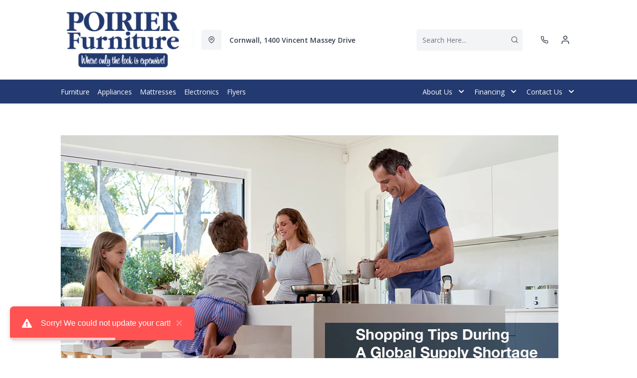

--- FILE ---
content_type: text/css
request_url: https://poirierfurniture.com/cdn/shop/t/39/assets/layout.css?v=78834634076917971351756497633
body_size: 32973
content:
@-webkit-keyframes vueContentPlaceholdersAnimation{0%{transform:translate3d(-30%,0,0)}to{transform:translate3d(100%,0,0)}}@keyframes vueContentPlaceholdersAnimation{0%{transform:translate3d(-30%,0,0)}to{transform:translate3d(100%,0,0)}}.vue-content-placeholders-heading{display:flex}[class^=vue-content-placeholders-]+.vue-content-placeholders-heading{margin-top:20px}.vue-content-placeholders-heading__img{background:#eee;height:15px;height:60px;margin-right:15px;overflow:hidden;position:relative;width:60px}.vue-content-placeholders-is-rounded .vue-content-placeholders-heading__img{border-radius:6px}.vue-content-placeholders-is-centered .vue-content-placeholders-heading__img{margin-left:auto;margin-right:auto}.vue-content-placeholders-is-animated .vue-content-placeholders-heading__img:before{-webkit-animation-duration:1.5s;animation-duration:1.5s;-webkit-animation-fill-mode:forwards;animation-fill-mode:forwards;-webkit-animation-iteration-count:infinite;animation-iteration-count:infinite;-webkit-animation-name:vueContentPlaceholdersAnimation;animation-name:vueContentPlaceholdersAnimation;-webkit-animation-timing-function:linear;animation-timing-function:linear;background:linear-gradient(90deg,transparent 0,#e1e1e1 15%,transparent 30%);content:"";height:100%;left:0;max-width:1000px;position:absolute;top:0;width:100vw}.vue-content-placeholders-heading__content{display:flex;flex:1;flex-direction:column;justify-content:center}.vue-content-placeholders-heading__title{background:#eee;background:#ccc;height:15px;margin-bottom:10px;overflow:hidden;position:relative;width:85%}.vue-content-placeholders-is-rounded .vue-content-placeholders-heading__title{border-radius:6px}.vue-content-placeholders-is-centered .vue-content-placeholders-heading__title{margin-left:auto;margin-right:auto}.vue-content-placeholders-is-animated .vue-content-placeholders-heading__title:before{-webkit-animation-duration:1.5s;animation-duration:1.5s;-webkit-animation-fill-mode:forwards;animation-fill-mode:forwards;-webkit-animation-iteration-count:infinite;animation-iteration-count:infinite;-webkit-animation-name:vueContentPlaceholdersAnimation;animation-name:vueContentPlaceholdersAnimation;-webkit-animation-timing-function:linear;animation-timing-function:linear;background:linear-gradient(90deg,transparent 0,#e1e1e1 15%,transparent 30%);content:"";height:100%;left:0;max-width:1000px;position:absolute;top:0;width:100vw}.vue-content-placeholders-heading__subtitle{background:#eee;height:15px;overflow:hidden;position:relative;width:90%}.vue-content-placeholders-is-rounded .vue-content-placeholders-heading__subtitle{border-radius:6px}.vue-content-placeholders-is-centered .vue-content-placeholders-heading__subtitle{margin-left:auto;margin-right:auto}.vue-content-placeholders-is-animated .vue-content-placeholders-heading__subtitle:before{-webkit-animation-duration:1.5s;animation-duration:1.5s;-webkit-animation-fill-mode:forwards;animation-fill-mode:forwards;-webkit-animation-iteration-count:infinite;animation-iteration-count:infinite;-webkit-animation-name:vueContentPlaceholdersAnimation;animation-name:vueContentPlaceholdersAnimation;-webkit-animation-timing-function:linear;animation-timing-function:linear;background:linear-gradient(90deg,transparent 0,#e1e1e1 15%,transparent 30%);content:"";height:100%;left:0;max-width:1000px;position:absolute;top:0;width:100vw}[class^=vue-content-placeholders-]+.vue-content-placeholders-text{margin-top:20px}.vue-content-placeholders-text__line{background:#eee;height:15px;margin-bottom:10px;overflow:hidden;position:relative;width:100%}.vue-content-placeholders-is-rounded .vue-content-placeholders-text__line{border-radius:6px}.vue-content-placeholders-is-centered .vue-content-placeholders-text__line{margin-left:auto;margin-right:auto}.vue-content-placeholders-is-animated .vue-content-placeholders-text__line:before{-webkit-animation-duration:1.5s;animation-duration:1.5s;-webkit-animation-fill-mode:forwards;animation-fill-mode:forwards;-webkit-animation-iteration-count:infinite;animation-iteration-count:infinite;-webkit-animation-name:vueContentPlaceholdersAnimation;animation-name:vueContentPlaceholdersAnimation;-webkit-animation-timing-function:linear;animation-timing-function:linear;background:linear-gradient(90deg,transparent 0,#e1e1e1 15%,transparent 30%);content:"";height:100%;left:0;max-width:1000px;position:absolute;top:0;width:100vw}.vue-content-placeholders-text__line:nth-child(4n+1){width:80%}.vue-content-placeholders-text__line:nth-child(4n+2){width:100%}.vue-content-placeholders-text__line:nth-child(4n+3){width:70%}.vue-content-placeholders-text__line:nth-child(4n+4){width:85%}.vue-content-placeholders-img{background:#eee;height:15px;height:120px;overflow:hidden;position:relative;width:100%}.vue-content-placeholders-is-rounded .vue-content-placeholders-img{border-radius:6px}.vue-content-placeholders-is-centered .vue-content-placeholders-img{margin-left:auto;margin-right:auto}.vue-content-placeholders-is-animated .vue-content-placeholders-img:before{-webkit-animation-duration:1.5s;animation-duration:1.5s;-webkit-animation-fill-mode:forwards;animation-fill-mode:forwards;-webkit-animation-iteration-count:infinite;animation-iteration-count:infinite;-webkit-animation-name:vueContentPlaceholdersAnimation;animation-name:vueContentPlaceholdersAnimation;-webkit-animation-timing-function:linear;animation-timing-function:linear;background:linear-gradient(90deg,transparent 0,#e1e1e1 15%,transparent 30%);content:"";height:100%;left:0;max-width:1000px;position:absolute;top:0;width:100vw}[class^=vue-content-placeholders-]+.vue-content-placeholders-img{margin-top:20px}.Vue-Toastification__container{box-sizing:border-box;color:#fff;display:flex;flex-direction:column;min-height:100%;padding:4px;pointer-events:none;position:fixed;width:600px;z-index:9999}@media only screen and (min-width:600px){.Vue-Toastification__container.top-center,.Vue-Toastification__container.top-left,.Vue-Toastification__container.top-right{top:1em}.Vue-Toastification__container.bottom-center,.Vue-Toastification__container.bottom-left,.Vue-Toastification__container.bottom-right{bottom:1em;flex-direction:column-reverse}.Vue-Toastification__container.bottom-left,.Vue-Toastification__container.top-left{left:1em}.Vue-Toastification__container.bottom-left .Vue-Toastification__toast,.Vue-Toastification__container.top-left .Vue-Toastification__toast{margin-right:auto}.Vue-Toastification__container.bottom-left .Vue-Toastification__toast--rtl,.Vue-Toastification__container.top-left .Vue-Toastification__toast--rtl{margin-left:auto;margin-right:unset}.Vue-Toastification__container.bottom-right,.Vue-Toastification__container.top-right{right:1em}.Vue-Toastification__container.bottom-right .Vue-Toastification__toast,.Vue-Toastification__container.top-right .Vue-Toastification__toast{margin-left:auto}.Vue-Toastification__container.bottom-right .Vue-Toastification__toast--rtl,.Vue-Toastification__container.top-right .Vue-Toastification__toast--rtl{margin-left:unset;margin-right:auto}.Vue-Toastification__container.bottom-center,.Vue-Toastification__container.top-center{left:50%;margin-left:-300px}.Vue-Toastification__container.bottom-center .Vue-Toastification__toast,.Vue-Toastification__container.top-center .Vue-Toastification__toast{margin-left:auto;margin-right:auto}}@media only screen and (max-width:600px){.Vue-Toastification__container{left:0;margin:0;padding:0;width:100vw}.Vue-Toastification__container .Vue-Toastification__toast{width:100%}.Vue-Toastification__container.top-center,.Vue-Toastification__container.top-left,.Vue-Toastification__container.top-right{top:0}.Vue-Toastification__container.bottom-center,.Vue-Toastification__container.bottom-left,.Vue-Toastification__container.bottom-right{bottom:0;flex-direction:column-reverse}}.Vue-Toastification__toast{border-radius:8px;box-shadow:0 1px 10px #0000001a,0 2px 15px #0000000d;box-sizing:border-box;direction:ltr;display:inline-flex;font-family:Lato,Helvetica,Roboto,Arial,sans-serif;justify-content:space-between;margin-bottom:1rem;max-height:800px;max-width:600px;min-height:64px;min-width:326px;overflow:hidden;padding:22px 24px;pointer-events:auto;position:relative;transform:translateZ(0)}.Vue-Toastification__toast--rtl{direction:rtl}.Vue-Toastification__toast--default{background-color:#1976d2;color:#fff}.Vue-Toastification__toast--info{background-color:#2196f3;color:#fff}.Vue-Toastification__toast--success{background-color:#4caf50;color:#fff}.Vue-Toastification__toast--error{background-color:#ff5252;color:#fff}.Vue-Toastification__toast--warning{background-color:#ffc107;color:#fff}@media only screen and (max-width:600px){.Vue-Toastification__toast{border-radius:0;margin-bottom:.5rem}}.Vue-Toastification__toast-body{flex:1;font-size:16px;line-height:24px;white-space:pre-wrap;word-break:break-word}.Vue-Toastification__toast-component-body{flex:1}.Vue-Toastification__toast.disable-transition{-webkit-animation:none!important;animation:none!important;transition:none!important}.Vue-Toastification__close-button{align-items:center;background:transparent;border:none;color:#fff;cursor:pointer;font-size:24px;font-weight:700;line-height:24px;opacity:.3;outline:none;padding:0 0 0 10px;transition:.3s ease;transition:visibility 0s,opacity .2s linear}.Vue-Toastification__close-button:focus,.Vue-Toastification__close-button:hover{opacity:1}.Vue-Toastification__toast:not(:hover) .Vue-Toastification__close-button.show-on-hover{opacity:0}.Vue-Toastification__toast--rtl .Vue-Toastification__close-button{padding-left:unset;padding-right:10px}@-webkit-keyframes scale-x-frames{0%{transform:scaleX(1)}to{transform:scaleX(0)}}@keyframes scale-x-frames{0%{transform:scaleX(1)}to{transform:scaleX(0)}}.Vue-Toastification__progress-bar{-webkit-animation:scale-x-frames linear 1 forwards;animation:scale-x-frames linear 1 forwards;background-color:#ffffffb3;bottom:0;height:5px;left:0;position:absolute;transform-origin:left;width:100%;z-index:10000}.Vue-Toastification__toast--rtl .Vue-Toastification__progress-bar{left:unset;right:0;transform-origin:right}.Vue-Toastification__icon{align-items:center;background:transparent;border:none;height:100%;margin:auto 18px auto 0;outline:none;padding:0;transition:.3s ease;width:20px}.Vue-Toastification__toast--rtl .Vue-Toastification__icon{margin:auto 0 auto 18px}@-webkit-keyframes bounceInRight{0%,60%,75%,90%,to{-webkit-animation-timing-function:cubic-bezier(.215,.61,.355,1);animation-timing-function:cubic-bezier(.215,.61,.355,1)}0%{opacity:0;transform:translate3d(3000px,0,0)}60%{opacity:1;transform:translate3d(-25px,0,0)}75%{transform:translate3d(10px,0,0)}90%{transform:translate3d(-5px,0,0)}to{transform:none}}@keyframes bounceInRight{0%,60%,75%,90%,to{-webkit-animation-timing-function:cubic-bezier(.215,.61,.355,1);animation-timing-function:cubic-bezier(.215,.61,.355,1)}0%{opacity:0;transform:translate3d(3000px,0,0)}60%{opacity:1;transform:translate3d(-25px,0,0)}75%{transform:translate3d(10px,0,0)}90%{transform:translate3d(-5px,0,0)}to{transform:none}}@-webkit-keyframes bounceOutRight{40%{opacity:1;transform:translate3d(-20px,0,0)}to{opacity:0;transform:translate3d(1000px,0,0)}}@keyframes bounceOutRight{40%{opacity:1;transform:translate3d(-20px,0,0)}to{opacity:0;transform:translate3d(1000px,0,0)}}@-webkit-keyframes bounceInLeft{0%,60%,75%,90%,to{-webkit-animation-timing-function:cubic-bezier(.215,.61,.355,1);animation-timing-function:cubic-bezier(.215,.61,.355,1)}0%{opacity:0;transform:translate3d(-3000px,0,0)}60%{opacity:1;transform:translate3d(25px,0,0)}75%{transform:translate3d(-10px,0,0)}90%{transform:translate3d(5px,0,0)}to{transform:none}}@keyframes bounceInLeft{0%,60%,75%,90%,to{-webkit-animation-timing-function:cubic-bezier(.215,.61,.355,1);animation-timing-function:cubic-bezier(.215,.61,.355,1)}0%{opacity:0;transform:translate3d(-3000px,0,0)}60%{opacity:1;transform:translate3d(25px,0,0)}75%{transform:translate3d(-10px,0,0)}90%{transform:translate3d(5px,0,0)}to{transform:none}}@-webkit-keyframes bounceOutLeft{20%{opacity:1;transform:translate3d(20px,0,0)}to{opacity:0;transform:translate3d(-2000px,0,0)}}@keyframes bounceOutLeft{20%{opacity:1;transform:translate3d(20px,0,0)}to{opacity:0;transform:translate3d(-2000px,0,0)}}@-webkit-keyframes bounceInUp{0%,60%,75%,90%,to{-webkit-animation-timing-function:cubic-bezier(.215,.61,.355,1);animation-timing-function:cubic-bezier(.215,.61,.355,1)}0%{opacity:0;transform:translate3d(0,3000px,0)}60%{opacity:1;transform:translate3d(0,-20px,0)}75%{transform:translate3d(0,10px,0)}90%{transform:translate3d(0,-5px,0)}to{transform:translateZ(0)}}@keyframes bounceInUp{0%,60%,75%,90%,to{-webkit-animation-timing-function:cubic-bezier(.215,.61,.355,1);animation-timing-function:cubic-bezier(.215,.61,.355,1)}0%{opacity:0;transform:translate3d(0,3000px,0)}60%{opacity:1;transform:translate3d(0,-20px,0)}75%{transform:translate3d(0,10px,0)}90%{transform:translate3d(0,-5px,0)}to{transform:translateZ(0)}}@-webkit-keyframes bounceOutUp{20%{transform:translate3d(0,-10px,0)}40%,45%{opacity:1;transform:translate3d(0,20px,0)}to{opacity:0;transform:translate3d(0,-2000px,0)}}@keyframes bounceOutUp{20%{transform:translate3d(0,-10px,0)}40%,45%{opacity:1;transform:translate3d(0,20px,0)}to{opacity:0;transform:translate3d(0,-2000px,0)}}@-webkit-keyframes bounceInDown{0%,60%,75%,90%,to{-webkit-animation-timing-function:cubic-bezier(.215,.61,.355,1);animation-timing-function:cubic-bezier(.215,.61,.355,1)}0%{opacity:0;transform:translate3d(0,-3000px,0)}60%{opacity:1;transform:translate3d(0,25px,0)}75%{transform:translate3d(0,-10px,0)}90%{transform:translate3d(0,5px,0)}to{transform:none}}@keyframes bounceInDown{0%,60%,75%,90%,to{-webkit-animation-timing-function:cubic-bezier(.215,.61,.355,1);animation-timing-function:cubic-bezier(.215,.61,.355,1)}0%{opacity:0;transform:translate3d(0,-3000px,0)}60%{opacity:1;transform:translate3d(0,25px,0)}75%{transform:translate3d(0,-10px,0)}90%{transform:translate3d(0,5px,0)}to{transform:none}}@-webkit-keyframes bounceOutDown{20%{transform:translate3d(0,10px,0)}40%,45%{opacity:1;transform:translate3d(0,-20px,0)}to{opacity:0;transform:translate3d(0,2000px,0)}}@keyframes bounceOutDown{20%{transform:translate3d(0,10px,0)}40%,45%{opacity:1;transform:translate3d(0,-20px,0)}to{opacity:0;transform:translate3d(0,2000px,0)}}.Vue-Toastification__bounce-enter-active.bottom-left,.Vue-Toastification__bounce-enter-active.top-left{-webkit-animation-name:bounceInLeft;animation-name:bounceInLeft}.Vue-Toastification__bounce-enter-active.bottom-right,.Vue-Toastification__bounce-enter-active.top-right{-webkit-animation-name:bounceInRight;animation-name:bounceInRight}.Vue-Toastification__bounce-enter-active.top-center{-webkit-animation-name:bounceInDown;animation-name:bounceInDown}.Vue-Toastification__bounce-enter-active.bottom-center{-webkit-animation-name:bounceInUp;animation-name:bounceInUp}.Vue-Toastification__bounce-leave-active.bottom-left,.Vue-Toastification__bounce-leave-active.top-left{-webkit-animation-name:bounceOutLeft;animation-name:bounceOutLeft}.Vue-Toastification__bounce-leave-active.bottom-right,.Vue-Toastification__bounce-leave-active.top-right{-webkit-animation-name:bounceOutRight;animation-name:bounceOutRight}.Vue-Toastification__bounce-leave-active.top-center{-webkit-animation-name:bounceOutUp;animation-name:bounceOutUp}.Vue-Toastification__bounce-leave-active.bottom-center{-webkit-animation-name:bounceOutDown;animation-name:bounceOutDown}.Vue-Toastification__bounce-move{transition-duration:.4s;transition-property:all;transition-timing-function:ease-in-out}@-webkit-keyframes fadeOutTop{0%{opacity:1;transform:translateY(0)}to{opacity:0;transform:translateY(-50px)}}@keyframes fadeOutTop{0%{opacity:1;transform:translateY(0)}to{opacity:0;transform:translateY(-50px)}}@-webkit-keyframes fadeOutLeft{0%{opacity:1;transform:translate(0)}to{opacity:0;transform:translate(-50px)}}@keyframes fadeOutLeft{0%{opacity:1;transform:translate(0)}to{opacity:0;transform:translate(-50px)}}@-webkit-keyframes fadeOutBottom{0%{opacity:1;transform:translateY(0)}to{opacity:0;transform:translateY(50px)}}@keyframes fadeOutBottom{0%{opacity:1;transform:translateY(0)}to{opacity:0;transform:translateY(50px)}}@-webkit-keyframes fadeOutRight{0%{opacity:1;transform:translate(0)}to{opacity:0;transform:translate(50px)}}@keyframes fadeOutRight{0%{opacity:1;transform:translate(0)}to{opacity:0;transform:translate(50px)}}@-webkit-keyframes fadeInLeft{0%{opacity:0;transform:translate(-50px)}to{opacity:1;transform:translate(0)}}@keyframes fadeInLeft{0%{opacity:0;transform:translate(-50px)}to{opacity:1;transform:translate(0)}}@-webkit-keyframes fadeInRight{0%{opacity:0;transform:translate(50px)}to{opacity:1;transform:translate(0)}}@keyframes fadeInRight{0%{opacity:0;transform:translate(50px)}to{opacity:1;transform:translate(0)}}@-webkit-keyframes fadeInTop{0%{opacity:0;transform:translateY(-50px)}to{opacity:1;transform:translateY(0)}}@keyframes fadeInTop{0%{opacity:0;transform:translateY(-50px)}to{opacity:1;transform:translateY(0)}}@-webkit-keyframes fadeInBottom{0%{opacity:0;transform:translateY(50px)}to{opacity:1;transform:translateY(0)}}@keyframes fadeInBottom{0%{opacity:0;transform:translateY(50px)}to{opacity:1;transform:translateY(0)}}.Vue-Toastification__fade-enter-active.bottom-left,.Vue-Toastification__fade-enter-active.top-left{-webkit-animation-name:fadeInLeft;animation-name:fadeInLeft}.Vue-Toastification__fade-enter-active.bottom-right,.Vue-Toastification__fade-enter-active.top-right{-webkit-animation-name:fadeInRight;animation-name:fadeInRight}.Vue-Toastification__fade-enter-active.top-center{-webkit-animation-name:fadeInTop;animation-name:fadeInTop}.Vue-Toastification__fade-enter-active.bottom-center{-webkit-animation-name:fadeInBottom;animation-name:fadeInBottom}.Vue-Toastification__fade-leave-active.bottom-left,.Vue-Toastification__fade-leave-active.top-left{-webkit-animation-name:fadeOutLeft;animation-name:fadeOutLeft}.Vue-Toastification__fade-leave-active.bottom-right,.Vue-Toastification__fade-leave-active.top-right{-webkit-animation-name:fadeOutRight;animation-name:fadeOutRight}.Vue-Toastification__fade-leave-active.top-center{-webkit-animation-name:fadeOutTop;animation-name:fadeOutTop}.Vue-Toastification__fade-leave-active.bottom-center{-webkit-animation-name:fadeOutBottom;animation-name:fadeOutBottom}.Vue-Toastification__fade-move{transition-duration:.4s;transition-property:all;transition-timing-function:ease-in-out}@-webkit-keyframes slideInBlurredLeft{0%{filter:blur(40px);opacity:0;transform:translate(-1000px) scaleX(2.5) scaleY(.2);transform-origin:100% 50%}to{filter:blur(0);opacity:1;transform:translate(0) scaleY(1) scaleX(1);transform-origin:50% 50%}}@keyframes slideInBlurredLeft{0%{filter:blur(40px);opacity:0;transform:translate(-1000px) scaleX(2.5) scaleY(.2);transform-origin:100% 50%}to{filter:blur(0);opacity:1;transform:translate(0) scaleY(1) scaleX(1);transform-origin:50% 50%}}@-webkit-keyframes slideInBlurredTop{0%{filter:blur(240px);opacity:0;transform:translateY(-1000px) scaleY(2.5) scaleX(.2);transform-origin:50% 0}to{filter:blur(0);opacity:1;transform:translateY(0) scaleY(1) scaleX(1);transform-origin:50% 50%}}@keyframes slideInBlurredTop{0%{filter:blur(240px);opacity:0;transform:translateY(-1000px) scaleY(2.5) scaleX(.2);transform-origin:50% 0}to{filter:blur(0);opacity:1;transform:translateY(0) scaleY(1) scaleX(1);transform-origin:50% 50%}}@-webkit-keyframes slideInBlurredRight{0%{filter:blur(40px);opacity:0;transform:translate(1000px) scaleX(2.5) scaleY(.2);transform-origin:0 50%}to{filter:blur(0);opacity:1;transform:translate(0) scaleY(1) scaleX(1);transform-origin:50% 50%}}@keyframes slideInBlurredRight{0%{filter:blur(40px);opacity:0;transform:translate(1000px) scaleX(2.5) scaleY(.2);transform-origin:0 50%}to{filter:blur(0);opacity:1;transform:translate(0) scaleY(1) scaleX(1);transform-origin:50% 50%}}@-webkit-keyframes slideInBlurredBottom{0%{filter:blur(240px);opacity:0;transform:translateY(1000px) scaleY(2.5) scaleX(.2);transform-origin:50% 100%}to{filter:blur(0);opacity:1;transform:translateY(0) scaleY(1) scaleX(1);transform-origin:50% 50%}}@keyframes slideInBlurredBottom{0%{filter:blur(240px);opacity:0;transform:translateY(1000px) scaleY(2.5) scaleX(.2);transform-origin:50% 100%}to{filter:blur(0);opacity:1;transform:translateY(0) scaleY(1) scaleX(1);transform-origin:50% 50%}}@-webkit-keyframes slideOutBlurredTop{0%{filter:blur(0);opacity:1;transform:translateY(0) scaleY(1) scaleX(1);transform-origin:50% 0}to{filter:blur(240px);opacity:0;transform:translateY(-1000px) scaleY(2) scaleX(.2);transform-origin:50% 0}}@keyframes slideOutBlurredTop{0%{filter:blur(0);opacity:1;transform:translateY(0) scaleY(1) scaleX(1);transform-origin:50% 0}to{filter:blur(240px);opacity:0;transform:translateY(-1000px) scaleY(2) scaleX(.2);transform-origin:50% 0}}@-webkit-keyframes slideOutBlurredBottom{0%{filter:blur(0);opacity:1;transform:translateY(0) scaleY(1) scaleX(1);transform-origin:50% 50%}to{filter:blur(240px);opacity:0;transform:translateY(1000px) scaleY(2) scaleX(.2);transform-origin:50% 100%}}@keyframes slideOutBlurredBottom{0%{filter:blur(0);opacity:1;transform:translateY(0) scaleY(1) scaleX(1);transform-origin:50% 50%}to{filter:blur(240px);opacity:0;transform:translateY(1000px) scaleY(2) scaleX(.2);transform-origin:50% 100%}}@-webkit-keyframes slideOutBlurredLeft{0%{filter:blur(0);opacity:1;transform:translate(0) scaleY(1) scaleX(1);transform-origin:50% 50%}to{filter:blur(40px);opacity:0;transform:translate(-1000px) scaleX(2) scaleY(.2);transform-origin:100% 50%}}@keyframes slideOutBlurredLeft{0%{filter:blur(0);opacity:1;transform:translate(0) scaleY(1) scaleX(1);transform-origin:50% 50%}to{filter:blur(40px);opacity:0;transform:translate(-1000px) scaleX(2) scaleY(.2);transform-origin:100% 50%}}@-webkit-keyframes slideOutBlurredRight{0%{filter:blur(0);opacity:1;transform:translate(0) scaleY(1) scaleX(1);transform-origin:50% 50%}to{filter:blur(40px);opacity:0;transform:translate(1000px) scaleX(2) scaleY(.2);transform-origin:0 50%}}@keyframes slideOutBlurredRight{0%{filter:blur(0);opacity:1;transform:translate(0) scaleY(1) scaleX(1);transform-origin:50% 50%}to{filter:blur(40px);opacity:0;transform:translate(1000px) scaleX(2) scaleY(.2);transform-origin:0 50%}}.Vue-Toastification__slideBlurred-enter-active.bottom-left,.Vue-Toastification__slideBlurred-enter-active.top-left{-webkit-animation-name:slideInBlurredLeft;animation-name:slideInBlurredLeft}.Vue-Toastification__slideBlurred-enter-active.bottom-right,.Vue-Toastification__slideBlurred-enter-active.top-right{-webkit-animation-name:slideInBlurredRight;animation-name:slideInBlurredRight}.Vue-Toastification__slideBlurred-enter-active.top-center{-webkit-animation-name:slideInBlurredTop;animation-name:slideInBlurredTop}.Vue-Toastification__slideBlurred-enter-active.bottom-center{-webkit-animation-name:slideInBlurredBottom;animation-name:slideInBlurredBottom}.Vue-Toastification__slideBlurred-leave-active.bottom-left,.Vue-Toastification__slideBlurred-leave-active.top-left{-webkit-animation-name:slideOutBlurredLeft;animation-name:slideOutBlurredLeft}.Vue-Toastification__slideBlurred-leave-active.bottom-right,.Vue-Toastification__slideBlurred-leave-active.top-right{-webkit-animation-name:slideOutBlurredRight;animation-name:slideOutBlurredRight}.Vue-Toastification__slideBlurred-leave-active.top-center{-webkit-animation-name:slideOutBlurredTop;animation-name:slideOutBlurredTop}.Vue-Toastification__slideBlurred-leave-active.bottom-center{-webkit-animation-name:slideOutBlurredBottom;animation-name:slideOutBlurredBottom}.Vue-Toastification__slideBlurred-move{transition-duration:.4s;transition-property:all;transition-timing-function:ease-in-out}.header__account[data-v-c615bc06]{align-items:center;display:flex}.header__account>*+[data-v-c615bc06]{margin-left:.5rem}@media (max-width:991px){.fa-icon[data-v-c615bc06]{height:20px!important;width:20px!important}}.header__wishlist[data-v-0e430586]{align-items:center;display:flex}.header__wishlist>*+[data-v-0e430586]{margin-left:.5rem;margin-right:.5rem}.path[data-v-0e430586]{stroke:currentColor;fill:currentColor;color:var(--color-brand-500)}.header__selfhelp[data-v-d467fa12]{align-items:center;display:flex}.header__selfhelp>*+[data-v-d467fa12]{margin-left:.5rem}.help[data-v-d467fa12]{color:#1f2937;font-family:Open Sans;font-size:16px;font-style:normal;font-weight:600;height:22px;line-height:22px;width:40px}.path[data-v-d467fa12]{stroke:currentColor;fill:currentColor;color:var(--color-brand-500)}.header__cart .fa-icon[data-v-53863a90]{vertical-align:-.175em}.header__cart[data-v-53863a90]{align-items:center;display:flex}.header__cart>*+[data-v-53863a90]{margin-left:.5rem;margin-right:.5rem}@media (max-width:991px){.fa-icon[data-v-53863a90]{height:20px!important;vertical-align:-.275em;width:20px!important}}.header__search[data-v-20f78b7e]{align-items:center;display:flex}.header__search>*+[data-v-20f78b7e]{margin-left:.5rem}.spinner{-webkit-animation:sk-scaleout 1s ease-in-out infinite;animation:sk-scaleout 1s ease-in-out infinite;background-color:#7c7c7c;border-radius:100%;height:30px;width:30px}@-webkit-keyframes sk-scaleout{0%{-webkit-transform:scale(0)}to{opacity:0;-webkit-transform:scale(1)}}@keyframes sk-scaleout{0%{-webkit-transform:scale(0);transform:scale(0)}to{opacity:0;-webkit-transform:scale(1);transform:scale(1)}}.finacing-amount[data-v-52a838f7]{padding:10px}.financing-options ul li>div[data-v-52a838f7]{border-bottom:1px solid #e5e7eb;padding:10px 16px}.financing-options ul li:last-child>div[data-v-52a838f7]{border-bottom:0}input[type=text][data-v-52a838f7]{-webkit-appearance:none;-moz-appearance:none;appearance:none;-moz-appearance:textfield;background:transparent;display:block;line-height:1;outline:0;position:relative;transition:all .2s ease-in-out;width:100%}input[type=text][data-v-52a838f7]::-webkit-inner-spin-button,input[type=text][data-v-52a838f7]::-webkit-outer-spin-button{-webkit-appearance:none;margin:0}.financing-form-label .field-area[data-v-52a838f7]{padding:30px 10px 10px;position:relative}.financing-form-label .dollar[data-v-52a838f7]{display:none}.financing-form-label .dollar[data-v-52a838f7]:before{color:#111827;content:"$";font-size:14px;font-weight:600;left:10px;position:absolute;top:30px}.financing-form-label label[data-v-52a838f7]{left:10px;position:absolute;top:20px;transform:translateZ(0);transition:all .2s ease-in-out}.financing-amount-form-label input.active[data-v-52a838f7],.financing-amount-form-label input[data-v-52a838f7]:focus,.financing-amount-form-label input[data-v-52a838f7]:valid{outline:0;padding-left:9px}.financing-amount-form-label input.active+label[data-v-52a838f7],.financing-amount-form-label input:focus+label[data-v-52a838f7],.financing-amount-form-label input:valid+label[data-v-52a838f7]{font-size:12px;transform:translate3d(0,-9px,0)}.financing-amount-form-label input.active~.dollar[data-v-52a838f7],.financing-amount-form-label input:focus~.dollar[data-v-52a838f7],.financing-amount-form-label input:valid~.dollar[data-v-52a838f7]{display:block}.finance-content .is-open .rounded-sm{border-bottom-left-radius:0;border-bottom-right-radius:0}.close-mini-button{left:12px;top:12px}.rounded-3{border-radius:3px}.isFinancingPlanActive{z-index:99!important}.v-modal-enter{-webkit-animation:v-modal-in .2s ease;animation:v-modal-in .2s ease}.v-modal-leave{-webkit-animation:v-modal-out .2s ease forwards;animation:v-modal-out .2s ease forwards}@-webkit-keyframes v-modal-in{0%{opacity:0}}@keyframes v-modal-in{0%{opacity:0}}@-webkit-keyframes v-modal-out{to{opacity:0}}@keyframes v-modal-out{to{opacity:0}}.v-modal{background:#000;height:100%;left:0;opacity:.5;position:fixed;top:0;width:100%}.el-popup-parent--hidden{overflow:hidden}.el-dialog{background:#fff;border-radius:2px;box-shadow:0 1px 3px #0000004d;box-sizing:border-box;margin:0 auto 50px;position:relative;width:50%}.el-dialog.is-fullscreen{height:100%;margin-bottom:0;margin-top:0;overflow:auto;width:100%}.el-dialog__wrapper{bottom:0;left:0;margin:0;overflow:auto;position:fixed;right:0;top:0}.el-dialog__header{padding:20px 20px 10px}.el-dialog__headerbtn{background:0 0;border:none;cursor:pointer;font-size:16px;outline:0;padding:0;position:absolute;right:20px;top:20px}.el-dialog__headerbtn .el-dialog__close{color:#909399}.el-dialog__headerbtn:focus .el-dialog__close,.el-dialog__headerbtn:hover .el-dialog__close{color:#409eff}.el-dialog__title{color:#303133;font-size:18px;line-height:24px}.el-dialog__body{color:#606266;font-size:14px;padding:30px 20px;word-break:break-all}.el-dialog__footer{box-sizing:border-box;padding:10px 20px 20px;text-align:right}.el-dialog--center{text-align:center}.el-dialog--center .el-dialog__body{padding:25px 25px 30px;text-align:left;text-align:initial}.el-dialog--center .el-dialog__footer{text-align:inherit}.dialog-fade-enter-active{-webkit-animation:dialog-fade-in .3s;animation:dialog-fade-in .3s}.dialog-fade-leave-active{-webkit-animation:dialog-fade-out .3s;animation:dialog-fade-out .3s}@-webkit-keyframes dialog-fade-in{0%{opacity:0;transform:translate3d(0,-20px,0)}to{opacity:1;transform:translateZ(0)}}@keyframes dialog-fade-in{0%{opacity:0;transform:translate3d(0,-20px,0)}to{opacity:1;transform:translateZ(0)}}@-webkit-keyframes dialog-fade-out{0%{opacity:1;transform:translateZ(0)}to{opacity:0;transform:translate3d(0,-20px,0)}}@keyframes dialog-fade-out{0%{opacity:1;transform:translateZ(0)}to{opacity:0;transform:translate3d(0,-20px,0)}}.underline[data-v-bc13304c]{border-bottom:1px solid #000;line-height:14px;margin-bottom:0;padding-bottom:0;text-decoration:none}.underline[data-v-bc13304c]:hover{border-bottom:1px solid var(--color-brand-500)}.underline[data-v-aaaf0d6a]{border-bottom:1px solid #000;line-height:14px;margin-bottom:0;padding-bottom:0;text-decoration:none}.underline[data-v-aaaf0d6a]:hover{border-bottom:1px solid var(--color-brand-500)}.add-ppp-btn.theme-btn{display:inline-block;padding:.75rem 1.3rem;width:100%;word-break:break-word}.add-ppp-btn.theme-btn span{display:block}.no-thanks-option{color:var(--color-link)}.ppp-learn-financing-row .finance_message,.ppp-learn-financing-row .product-card__ef .finance_message{bottom:1.4rem!important;left:-50px!important;word-break:break-word}.ppp-learn-financing-row .finance_message{line-height:13px}.ppp-learn-financing-row .finance_message:before,.ppp-learn-financing-row .product-card__ef .finance_message:before{left:50%!important}.ppp-financing .administrativeFee{width:auto}.ppp_modal,.ppp_modal div,.ppp_modal li,.ppp_modal p{color:#000!important}.ppp_modal .el-dialog__header{display:none}.ppp_modal .lead{word-break:break-word}.ppp_modal .sub_lead{font-size:1rem;font-weight:600;margin:1rem 0}.ppp_modal svg{color:var(--color-link)}.ppp_modal .el-dialog__body{padding:0!important}.ppp_modal .policy_inclusions{list-style:disc;margin:0 1rem 1rem}.ppp_modal .policy_inclusions li{font-weight:100;word-break:break-word}.ppp_modal .view_policy{display:flex;font-weight:500}.ppp_modal .view_policy svg{margin-left:.5rem}.ppp_modal .ppp_action{align-items:center;font-weight:600}.ppp_modal .el-dialog{width:45%}.ppp_modal .el-dialog .dialog-close{background:#fff;border-radius:50%;color:#000!important;height:32px;opacity:.6;position:absolute;right:14px;top:14px;width:32px}.ppp_modal .el-dialog .ppp_modal_bg{background-position:50%;background-repeat:no-repeat;background-size:cover}@media (max-width:767px){.ppp_modal .el-dialog .ppp_modal_bg{display:none}}@media screen and (max-width:1280px)and (min-width:1024px){.ppp_modal .el-dialog{width:60%}}@media screen and (max-width:1023px)and (min-width:768px){.ppp_modal .el-dialog{width:75%}}@media screen and (max-width:767px){.ppp_modal .el-dialog{width:85%}._hj_feedback_container{display:none}.ppp_action{display:block!important}.ppp_action .item{width:100%!important}.ppp_action .item:first-child{margin-bottom:15px}.ppp-learn-financing-row .financing-details-items{flex-direction:row}.ppp-learn-financing-row .finance_message{left:-3.3rem}.ppp-learn-financing-row .finance_message:before{left:50%}.contains-price{font-size:12px}}@media (max-width:767px){.text-truncate[data-v-519413e1]{max-width:100%;overflow:hidden;text-overflow:ellipsis;white-space:nowrap}.wishlist-cont-right[data-v-519413e1]{width:50%}}.mini-wishlist-is-container .add-to-cart-wishlist[data-v-519413e1],.mini-wishlist-is-container .price-row[data-v-519413e1]{display:none}@media (max-width:568px){.wishlistIconDesktopView{display:none!important}.wishlistTextDesktopView{padding-left:1rem!important}}.ham-trigger{color:var(--bar-text)}.ham-trigger:focus,.ham-trigger:hover{color:var(--bar-text);filter:brightness(90%)}.ham-trigger:focus .base-hamburger__bar--center,.ham-trigger:hover .base-hamburger__bar--center{width:50%}.ham-trigger:focus .base-hamburger__bar--top,.ham-trigger:hover .base-hamburger__bar--top{transform:translateY(-4px)}.ham-trigger:focus .base-hamburger__bar--bottom,.ham-trigger:hover .base-hamburger__bar--bottom{transform:translateY(4px)}.ham-trigger .base-hamburger{display:flex;flex-direction:column;width:1.5rem}.ham-trigger .base-hamburger__bar{border-bottom-width:1px;border-color:var(--color-gray-100);border-radius:.25rem;filter:invert(50%);transition-duration:.15s;transition-duration:.3s;transition-property:all;transition-property:background-color,border-color,color,fill,stroke,opacity,box-shadow,transform,filter,-webkit-backdrop-filter;transition-property:background-color,border-color,color,fill,stroke,opacity,box-shadow,transform,filter,backdrop-filter;transition-property:background-color,border-color,color,fill,stroke,opacity,box-shadow,transform,filter,backdrop-filter,-webkit-backdrop-filter;transition-timing-function:cubic-bezier(.4,0,.2,1);width:100%}.ham-trigger .base-hamburger__bar--top{transform:translateY(-6px)}.ham-trigger .base-hamburger__bar--bottom{transform:translateY(6px)}.main-nav-v2>*+*{padding-right:2.5rem}.main-nav-v2__menu{left:0;position:absolute;top:100%}.mobile-nav__promo{border-radius:.25rem;margin:2rem;overflow:hidden}.mobile-nav__icons{background-color:var(--color-gray-100);display:flex;justify-content:space-around;padding:.75rem}.mobile-nav__icons .header__account,.mobile-nav__icons .header__wishlist{padding:.75rem}.el-popover{background:#fff;border:1px solid #ebeef5;border-radius:4px;box-shadow:0 2px 12px #0000001a;color:#606266;font-size:14px;line-height:1.4;min-width:150px;padding:12px;position:absolute;text-align:justify;word-break:break-all;z-index:2000}.el-popover--plain{padding:18px 20px}.el-popover__title{color:#303133;font-size:16px;line-height:1;margin-bottom:12px}.el-popover:focus,.el-popover:focus:active,.el-popover__reference:focus:hover,.el-popover__reference:focus:not(.focusing),.el-tooltip:focus:hover,.el-tooltip:focus:not(.focusing){outline-width:0}.el-tooltip__popper{word-wrap:break-word;border-radius:4px;font-size:12px;line-height:1.2;min-width:10px;padding:10px;position:absolute;z-index:2000}.el-tooltip__popper .popper__arrow,.el-tooltip__popper .popper__arrow:after{border-color:transparent;border-style:solid;display:block;height:0;position:absolute;width:0}.el-tooltip__popper .popper__arrow{border-width:6px}.el-tooltip__popper .popper__arrow:after{border-width:5px;content:" "}.el-tooltip__popper[x-placement^=top]{margin-bottom:12px}.el-tooltip__popper[x-placement^=top] .popper__arrow{border-bottom-width:0;border-top-color:#303133;bottom:-6px}.el-tooltip__popper[x-placement^=top] .popper__arrow:after{border-bottom-width:0;border-top-color:#303133;bottom:1px;margin-left:-5px}.el-tooltip__popper[x-placement^=bottom]{margin-top:12px}.el-tooltip__popper[x-placement^=bottom] .popper__arrow{border-bottom-color:#303133;border-top-width:0;top:-6px}.el-tooltip__popper[x-placement^=bottom] .popper__arrow:after{border-bottom-color:#303133;border-top-width:0;margin-left:-5px;top:1px}.el-tooltip__popper[x-placement^=right]{margin-left:12px}.el-tooltip__popper[x-placement^=right] .popper__arrow{border-left-width:0;border-right-color:#303133;left:-6px}.el-tooltip__popper[x-placement^=right] .popper__arrow:after{border-left-width:0;border-right-color:#303133;bottom:-5px;left:1px}.el-tooltip__popper[x-placement^=left]{margin-right:12px}.el-tooltip__popper[x-placement^=left] .popper__arrow{border-left-color:#303133;border-right-width:0;right:-6px}.el-tooltip__popper[x-placement^=left] .popper__arrow:after{border-left-color:#303133;border-right-width:0;bottom:-5px;margin-left:-5px;right:1px}.el-tooltip__popper.is-dark{background:#303133;color:#fff}.el-tooltip__popper.is-light{background:#fff;border:1px solid #303133}.el-tooltip__popper.is-light[x-placement^=top] .popper__arrow{border-top-color:#303133}.el-tooltip__popper.is-light[x-placement^=top] .popper__arrow:after{border-top-color:#fff}.el-tooltip__popper.is-light[x-placement^=bottom] .popper__arrow{border-bottom-color:#303133}.el-tooltip__popper.is-light[x-placement^=bottom] .popper__arrow:after{border-bottom-color:#fff}.el-tooltip__popper.is-light[x-placement^=left] .popper__arrow{border-left-color:#303133}.el-tooltip__popper.is-light[x-placement^=left] .popper__arrow:after{border-left-color:#fff}.el-tooltip__popper.is-light[x-placement^=right] .popper__arrow{border-right-color:#303133}.el-tooltip__popper.is-light[x-placement^=right] .popper__arrow:after{border-right-color:#fff}.zip-input input[type=text]{font-size:.75rem;padding:.5rem 1rem .5rem .5rem}.header__store-locator .fa-icon[data-v-19c4829a]{vertical-align:middle!important}.el-popover.popover-nopad[data-v-19c4829a]{padding:0}.store-locator__pop-header[data-v-19c4829a]{align-items:center;border-bottom-width:1px;border-color:var(--color-gray-100);display:flex;justify-content:space-between;padding:1rem}.store-locator__pop-main[data-v-19c4829a]{padding:1.5rem 1rem}.store-locator__pop-main>*+[data-v-19c4829a]{margin-top:.75rem}.store-locator__pop-main>a[data-v-19c4829a]{display:block}.store-locator__pop-main-address[data-v-19c4829a],.store-locator__pop-main-hours[data-v-19c4829a],.store-locator__pop-main-phone[data-v-19c4829a]{align-items:center;display:flex}.store-locator__pop-main-address>*+[data-v-19c4829a],.store-locator__pop-main-hours>*+[data-v-19c4829a],.store-locator__pop-main-phone>*+[data-v-19c4829a]{margin-left:.5rem}.store-locator__pop-footer[data-v-19c4829a]{align-items:center;border-color:var(--color-gray-100);border-top-width:1px;box-shadow:inset 0 2px 4px -2px #0000001a;display:flex;justify-content:space-between;padding:1rem}.store-locator__pop-link[data-v-19c4829a]{align-items:center;display:flex}.store-locator__pop-link>*+[data-v-19c4829a]{margin-left:.5rem}.store-locator-popup-close[data-v-19c4829a]{right:-15px;top:-15px}@media (max-width:991px){.el-popover.popover-nopad[data-v-19c4829a]{left:50%!important;top:160px!important;transform:translate(-50%)!important}.fa-icon[data-v-19c4829a]{height:20px!important;width:20px!important}}.truncatebreadCrumb{overflow:hidden;text-overflow:ellipsis;white-space:nowrap}.section--bg-dark .breadcrumbs__item,.section--bg-dark .breadcrumbs__item a{color:var(--color-gray-500)}.section--bg-dark .breadcrumbs__item a:focus,.section--bg-dark .breadcrumbs__item a:hover{--tw-text-opacity:1;color:rgba(255,255,255,var(--tw-text-opacity))}.template-collection .breadcrumbs{padding-left:1rem;padding-right:1rem}@media (min-width:768px){.template-collection .breadcrumbs{padding-left:0;padding-right:0}}.collection-breadcumbs{background:#f3f4f6!important}@media (max-width:767px){.collection-breadcumbs{background:#fff!important}}.header__contact[data-v-af0c24da]{align-items:center;display:flex}.header__contact>*+[data-v-af0c24da]{margin-left:.5rem}.self-help .self_help_video .row-gap.gap-5[data-v-05ded7cb]{grid-gap:50px 56px;grid-gap:50px 40px;gap:50px 40px}.self-help .row-gap.gap-5[data-v-05ded7cb]{grid-gap:50px 56px;gap:50px 56px}.logo_contact svg[data-v-05ded7cb]{fill:#000;stroke:#000;color:#000;transition-duration:.5s;transition-timing-function:cubic-bezier(.4,0,.2,1)}.logo_contact:hover svg[data-v-05ded7cb],.logo_contact:hover svg [data-v-05ded7cb],.logo_contact:hover svg g svg path[data-v-05ded7cb]{fill:var(--color-brand-500);stroke:var(--color-brand-500);color:var(--color-brand-500)}.logo_contact svg[data-v-05ded7cb]:focus,.logo_contact svg[data-v-05ded7cb]:hover,.logo_contact svg path[data-v-05ded7cb]:focus,.logo_contact svg path[data-v-05ded7cb]:hover{fill:var(--color-brand-500);stroke:var(--color-brand-500)}.logo[data-v-05ded7cb]{height:100px}.logo[data-v-05ded7cb]:focus,.logo[data-v-05ded7cb]:hover{border-width:.8px 0;border:.8px solid var(--color-brand-500)}.logo svg[data-v-05ded7cb]:focus,.logo svg[data-v-05ded7cb]:hover,.logo svg path[data-v-05ded7cb]:focus,.logo svg path[data-v-05ded7cb]:hover{fill:var(--color-brand-500);stroke:var(--color-brand-500)}.borderBox[data-v-05ded7cb]{background:#fff;border:.8px solid #e5e7eb;border-radius:6px;box-shadow:8px 8px 30px #00000008;box-sizing:border-box;height:170px;width:100%}.borderBox[data-v-05ded7cb],.borderBox svg[data-v-05ded7cb]{transition-duration:.5s;transition-timing-function:cubic-bezier(.4,0,.2,1)}.borderBox svg[data-v-05ded7cb]{fill:#000;stroke:#000;color:#000}.borderBox:hover svg[data-v-05ded7cb],.borderBox:hover svg [data-v-05ded7cb],.borderBox:hover svg g svg path[data-v-05ded7cb]{fill:var(--color-brand-500);stroke:var(--color-brand-500);color:var(--color-brand-500)}.Text-content[data-v-05ded7cb]{justify-content:center;text-align:center}.Text-content[data-v-05ded7cb],.video-content[data-v-05ded7cb]{color:#1f2937;font-size:16px;font-weight:600;line-height:22px;min-height:22px}.video-content[data-v-05ded7cb]{justify-content:left;text-align:left}@media (max-width:1439px) and (min-width:991px){.borderBox[data-v-05ded7cb]{height:140px}}@media (max-width:991px) and (min-width:769px){.borderBox[data-v-05ded7cb]{height:110px}}@media (max-width:768px){.self-help .row-gap.gap-5[data-v-05ded7cb]{grid-gap:50px 56px;grid-gap:20px 40px;gap:20px 40px}.logo_contact[data-v-05ded7cb]{height:100px}.borderBox[data-v-05ded7cb]{border-left:none;border-radius:0;border-right:none;height:88px;width:100%}.logo_alignment[data-v-05ded7cb]{width:15%}}.assembly-icon[data-v-5ab276a1]{align-items:center;display:flex;height:120px;justify-content:center;padding:10px;width:120px}.download-link svg[data-v-5ab276a1]{margin-right:5px}.assembly-title[data-v-5ab276a1]{margin-bottom:6px}.assembly-item[data-v-5ab276a1]:nth-child(3n+1){margin-left:0!important}.popup-accordion .assembly-icon[data-v-5ab276a1]{height:70px;width:70px}@media only screen and (max-width:768px){.assembly-icon[data-v-5ab276a1]{height:70px;width:70px}.assembly-item[data-v-5ab276a1]:last-child{margin-bottom:0}}.assembly-intro[data-v-0f717e25] p{font-size:14px;font-weight:400;line-height:21px;margin-bottom:15px}.assembly-intro[data-v-0f717e25] h3{font-size:16px;font-weight:600;line-height:24px;margin-bottom:8px}.messageClass[data-v-3e95ce4a]{margin-top:-9px;padding:0 0 15px 152px}.pp-padding-y[data-v-3e95ce4a]{padding:.3126rem 10px}.img-container[data-v-3e95ce4a]{height:70px;width:80px}.margin-space[data-v-3e95ce4a]{margin-top:100%}.letter-tracking[data-v-3e95ce4a]{letter-spacing:-.6px}@media (min-width:992px){.is-Mobile[data-v-3e95ce4a]{display:none}}@media (max-width:992px){.is-not-mobile[data-v-3e95ce4a]{display:none}}@media (max-width:768px){.img-container[data-v-3e95ce4a]{height:78px;width:78px}.margin-space[data-v-3e95ce4a]{margin-top:0}.prdct-title[data-v-3e95ce4a]{display:inline-block;max-width:170px;overflow:hidden;text-overflow:ellipsis;white-space:nowrap;width:100%}.messageClass[data-v-3e95ce4a]{letter-spacing:-.6px;padding:10px 10px 20px}}@media (max-width:576px){.cart-product .cart-product__original_price[data-v-3e95ce4a],.cart-product .cart-product__sale_price[data-v-3e95ce4a],.cart-product .cart-product__saving_value[data-v-3e95ce4a],.cart-product .final-line-price[data-v-3e95ce4a]{font-size:.75rem}.cart-product .space-x-3\.5[data-v-3e95ce4a]>:not([hidden])~:not([hidden]){--tw-space-x-reverse:0;margin-left:calc(.45rem*(1 - var(--tw-space-x-reverse)));margin-right:calc(.45rem*var(--tw-space-x-reverse))}.cart-product .product-detail-section[data-v-3e95ce4a]>:not([hidden])~:not([hidden]){--tw-space-x-reverse:0;margin-left:calc(.5rem*(1 - var(--tw-space-x-reverse)));margin-right:calc(.5rem*var(--tw-space-x-reverse))}}.catalog-menu{--tw-shadow:0 10px 15px -3px rgba(0,0,0,.1),0 4px 6px -2px rgba(0,0,0,.05);align-items:center;background-color:var(--color-gray-100);box-shadow:0 0 transparent,0 0 transparent,var(--tw-shadow);box-shadow:var(--tw-ring-offset-shadow,0 0 transparent),var(--tw-ring-shadow,0 0 transparent),var(--tw-shadow);display:flex;left:0;position:absolute;top:100%}.catalog-menu,.catalog-menu a:not(.theme-btn){color:var(--color-gray-700)}.catalog-menu a:not(.theme-btn):focus,.catalog-menu a:not(.theme-btn):hover{color:var(--color-link-hover)}.catalog-menu>*{height:100%;width:400px}.catalog-menu:before{background:#000;content:"";height:100vh;left:0;opacity:.6;pointer-events:none;position:fixed;top:var(--overlay-top);width:100%;z-index:-1}.catalog-menu__nav{background-color:var(--color-gray-100);overflow:hidden;padding-bottom:1.5rem;padding-top:1.5rem;position:relative}.catalog-menu__submenu{--tw-translate-x:0;--tw-translate-y:0;--tw-rotate:0;--tw-skew-x:0;--tw-skew-y:0;--tw-scale-x:1;--tw-scale-y:1;--tw-translate-x:100%;background-color:var(--color-gray-100);height:100%;left:0;padding-bottom:2.5rem;padding-right:0;position:absolute;top:0;transition-duration:.15s;transition-duration:.7s;transition-property:background-color,border-color,color,fill,stroke,opacity,box-shadow,transform,filter,-webkit-backdrop-filter;transition-property:background-color,border-color,color,fill,stroke,opacity,box-shadow,transform,filter,backdrop-filter;transition-property:background-color,border-color,color,fill,stroke,opacity,box-shadow,transform,filter,backdrop-filter,-webkit-backdrop-filter;transition-timing-function:cubic-bezier(.4,0,.2,1);width:100%}.catalog-menu .is-active>.catalog-menu__submenu,.catalog-menu__submenu{transform:translate(var(--tw-translate-x)) translateY(var(--tw-translate-y)) rotate(var(--tw-rotate)) skew(var(--tw-skew-x)) skewY(var(--tw-skew-y)) scaleX(var(--tw-scale-x)) scaleY(var(--tw-scale-y))}.catalog-menu .is-active>.catalog-menu__submenu{--tw-translate-x:0;--tw-translate-y:0;--tw-rotate:0;--tw-skew-x:0;--tw-skew-y:0;--tw-scale-x:1;--tw-scale-y:1;--tw-translate-x:0px;box-shadow:-10px 0 15px #0000001a}.catalog-menu .has-active>li>.catalog-menu__link{margin-left:-1rem;opacity:0;pointer-events:none;transition-duration:.15s;transition-duration:.5s;transition-property:all;transition-timing-function:cubic-bezier(.4,0,.2,1)}.catalog-menu .has-active .has-active:first-of-type{--tw-translate-x:0;--tw-translate-y:0;--tw-rotate:0;--tw-skew-x:0;--tw-skew-y:0;--tw-scale-x:1;--tw-scale-y:1;--tw-translate-x:0px;box-shadow:none;transform:translate(var(--tw-translate-x)) translateY(var(--tw-translate-y)) rotate(var(--tw-rotate)) skew(var(--tw-skew-x)) skewY(var(--tw-skew-y)) scaleX(var(--tw-scale-x)) scaleY(var(--tw-scale-y))}.catalog-menu__item{text-align:left}.catalog-menu__item--first{background-color:var(--color-gray-100);border-bottom-width:1px;border-color:var(--color-gray-200);justify-content:space-between;margin-bottom:.5rem;padding:1rem 2.5rem;text-align:left;width:100%}.catalog-menu__item--first,.catalog-menu__item--first>a:first-of-type{align-items:center;display:flex}.catalog-menu__item--first>a:first-of-type>*+*{margin-left:.5rem}.catalog-menu__link{align-items:center;cursor:pointer;display:flex;justify-content:space-between;padding:.25rem 2.5rem;text-align:left;transition-duration:.15s;transition-duration:1s;transition-property:all;transition-timing-function:cubic-bezier(.4,0,.2,1);width:100%}.catalog-menu__link>*{pointer-events:none}.catalog-menu__link:focus,.catalog-menu__link:hover{background-color:var(--color-gray-100)}.catalog-menu__scene{--tw-bg-opacity:1;background-color:rgba(255,255,255,var(--tw-bg-opacity))}.catalog-menu__scene-item{height:100%}.catalog-menu__scene-link{display:block;height:100%;position:relative;width:100%}.catalog-menu__scene-bg{height:100%;left:0;-o-object-fit:cover;object-fit:cover;position:absolute;top:0;width:100%;z-index:1}.catalog-menu__scene-contents{bottom:2rem;left:0;padding:1rem 2.5rem;position:absolute;text-align:center;top:auto;width:100%;z-index:3}.catalog-menu__scene-heading{--tw-text-opacity:1;color:rgba(255,255,255,var(--tw-text-opacity));font-family:var(--font-heading);font-size:2.25rem;margin-bottom:1.25rem}.catalog-menu__scene-description{color:var(--color-gray-100)}.catalog-menu__scene-more{margin-top:1rem}.catalog-menu--are-stacked.catalog-menu .is-active>.catalog-menu__submenu{--tw-translate-x:2rem}.catalog-menu--are-stacked.catalog-menu .has-active .has-active:first-of-type{--tw-translate-x:0px}.catalog-menu--are-stacked .catalog-menu__submenu{padding-right:2rem}.quebec-message{margin-top:0!important}.product_atp__form .quebec-message{margin-top:16px!important;padding-bottom:8px}.main-nav-v2__submenu{position:relative}.main-nav-v2__title{align-items:center;color:var(--color-gray-100);color:var(--bar-text);cursor:pointer;display:flex;transition-duration:.15s;transition-duration:.5s;transition-property:background-color,border-color,color,fill,stroke,opacity,box-shadow,transform,filter,-webkit-backdrop-filter;transition-property:background-color,border-color,color,fill,stroke,opacity,box-shadow,transform,filter,backdrop-filter;transition-property:background-color,border-color,color,fill,stroke,opacity,box-shadow,transform,filter,backdrop-filter,-webkit-backdrop-filter;transition-timing-function:cubic-bezier(.4,0,.2,1)}.main-nav-v2__title.is-active,.main-nav-v2__title:focus,.main-nav-v2__title:hover{color:var(--bar-text);filter:brightness(90%)}.main-nav-v2__title-indicator{--tw-translate-x:0;--tw-translate-y:0;--tw-rotate:0;--tw-skew-x:0;--tw-skew-y:0;--tw-scale-x:1;--tw-scale-y:1;margin-left:.25rem;transform:translate(var(--tw-translate-x)) translateY(var(--tw-translate-y)) rotate(var(--tw-rotate)) skew(var(--tw-skew-x)) skewY(var(--tw-skew-y)) scaleX(var(--tw-scale-x)) scaleY(var(--tw-scale-y));transition-duration:.15s;transition-duration:.5s;transition-property:background-color,border-color,color,fill,stroke,opacity,box-shadow,transform,filter,-webkit-backdrop-filter;transition-property:background-color,border-color,color,fill,stroke,opacity,box-shadow,transform,filter,backdrop-filter;transition-property:background-color,border-color,color,fill,stroke,opacity,box-shadow,transform,filter,backdrop-filter,-webkit-backdrop-filter;transition-timing-function:cubic-bezier(.4,0,.2,1);width:1rem}.main-nav-v2__title-indicator.is-active{--tw-rotate:180deg}@media (max-width:991px){.fa-icon[data-v-1ab4d9e3]{height:20px!important;width:20px!important}}.el-checkbox,.el-checkbox__input{display:inline-block;position:relative}.el-checkbox-button__inner,.el-checkbox__input{outline:0;vertical-align:middle;white-space:nowrap}.el-checkbox{color:#606266;cursor:pointer;font-size:14px;font-weight:500;margin-right:30px;-webkit-user-select:none;-moz-user-select:none;-ms-user-select:none;user-select:none;white-space:nowrap}.el-checkbox.is-bordered{border:1px solid #dcdfe6;border-radius:4px;box-sizing:border-box;height:40px;line-height:normal;padding:9px 20px 9px 10px}.el-checkbox.is-bordered.is-checked{border-color:#409eff}.el-checkbox.is-bordered.is-disabled{border-color:#ebeef5;cursor:not-allowed}.el-checkbox.is-bordered+.el-checkbox.is-bordered{margin-left:10px}.el-checkbox.is-bordered.el-checkbox--medium{border-radius:4px;height:36px;padding:7px 20px 7px 10px}.el-checkbox.is-bordered.el-checkbox--medium .el-checkbox__label{font-size:14px;line-height:17px}.el-checkbox.is-bordered.el-checkbox--medium .el-checkbox__inner{height:14px;width:14px}.el-checkbox.is-bordered.el-checkbox--small{border-radius:3px;height:32px;padding:5px 15px 5px 10px}.el-checkbox.is-bordered.el-checkbox--small .el-checkbox__label{font-size:12px;line-height:15px}.el-checkbox.is-bordered.el-checkbox--small .el-checkbox__inner{height:12px;width:12px}.el-checkbox.is-bordered.el-checkbox--small .el-checkbox__inner:after{height:6px;width:2px}.el-checkbox.is-bordered.el-checkbox--mini{border-radius:3px;height:28px;padding:3px 15px 3px 10px}.el-checkbox.is-bordered.el-checkbox--mini .el-checkbox__label{font-size:12px;line-height:12px}.el-checkbox.is-bordered.el-checkbox--mini .el-checkbox__inner{height:12px;width:12px}.el-checkbox.is-bordered.el-checkbox--mini .el-checkbox__inner:after{height:6px;width:2px}.el-checkbox__input{cursor:pointer;line-height:1}.el-checkbox__input.is-disabled .el-checkbox__inner{background-color:#edf2fc;border-color:#dcdfe6;cursor:not-allowed}.el-checkbox__input.is-disabled .el-checkbox__inner:after{border-color:#c0c4cc;cursor:not-allowed}.el-checkbox__input.is-disabled .el-checkbox__inner+.el-checkbox__label{cursor:not-allowed}.el-checkbox__input.is-disabled.is-checked .el-checkbox__inner{background-color:#f2f6fc;border-color:#dcdfe6}.el-checkbox__input.is-disabled.is-checked .el-checkbox__inner:after{border-color:#c0c4cc}.el-checkbox__input.is-disabled.is-indeterminate .el-checkbox__inner{background-color:#f2f6fc;border-color:#dcdfe6}.el-checkbox__input.is-disabled.is-indeterminate .el-checkbox__inner:before{background-color:#c0c4cc;border-color:#c0c4cc}.el-checkbox__input.is-checked .el-checkbox__inner,.el-checkbox__input.is-indeterminate .el-checkbox__inner{background-color:#409eff;border-color:#409eff}.el-checkbox__input.is-disabled+span.el-checkbox__label{color:#c0c4cc;cursor:not-allowed}.el-checkbox__input.is-checked .el-checkbox__inner:after{transform:rotate(45deg) scaleY(1)}.el-checkbox__input.is-checked+.el-checkbox__label{color:#409eff}.el-checkbox__input.is-focus .el-checkbox__inner{border-color:#409eff}.el-checkbox__input.is-indeterminate .el-checkbox__inner:before{background-color:#fff;content:"";display:block;height:2px;left:0;position:absolute;right:0;top:5px;transform:scale(.5)}.el-checkbox__input.is-indeterminate .el-checkbox__inner:after{display:none}.el-checkbox__inner{background-color:#fff;border:1px solid #dcdfe6;border-radius:2px;box-sizing:border-box;display:inline-block;height:14px;position:relative;transition:border-color .25s cubic-bezier(.71,-.46,.29,1.46),background-color .25s cubic-bezier(.71,-.46,.29,1.46);width:14px;z-index:1}.el-checkbox__inner:hover{border-color:#409eff}.el-checkbox__inner:after{border:1px solid #fff;border-left:0;border-top:0;box-sizing:content-box;content:"";height:7px;left:4px;position:absolute;top:1px;transform:rotate(45deg) scaleY(0);transform-origin:center;transition:transform .15s ease-in .05s;width:3px}.el-checkbox__original{height:0;margin:0;opacity:0;outline:0;position:absolute;width:0;z-index:-1}.el-checkbox-button,.el-checkbox-button__inner{display:inline-block;position:relative}.el-checkbox__label{display:inline-block;font-size:14px;line-height:19px;padding-left:10px}.el-checkbox:last-of-type{margin-right:0}.el-checkbox-button__inner{-webkit-appearance:none;background:#fff;border:1px solid #dcdfe6;border-left:0;border-radius:0;box-sizing:border-box;color:#606266;cursor:pointer;font-size:14px;font-weight:500;line-height:1;margin:0;padding:12px 20px;text-align:center;transition:all .3s cubic-bezier(.645,.045,.355,1);-moz-user-select:none;-webkit-user-select:none;-ms-user-select:none}.el-checkbox-button__inner.is-round{padding:12px 20px}.el-checkbox-button__inner:hover{color:#409eff}.el-checkbox-button__inner [class*=el-icon-]{line-height:.9}.el-checkbox-button__inner [class*=el-icon-]+span{margin-left:5px}.el-checkbox-button__original{margin:0;opacity:0;outline:0;position:absolute;z-index:-1}.el-checkbox-button.is-checked .el-checkbox-button__inner{background-color:#409eff;border-color:#409eff;box-shadow:-1px 0 #8cc5ff;color:#fff}.el-checkbox-button.is-checked:first-child .el-checkbox-button__inner{border-left-color:#409eff}.el-checkbox-button.is-disabled .el-checkbox-button__inner{background-color:#fff;background-image:none;border-color:#ebeef5;box-shadow:none;color:#c0c4cc;cursor:not-allowed}.el-checkbox-button.is-disabled:first-child .el-checkbox-button__inner{border-left-color:#ebeef5}.el-checkbox-button:first-child .el-checkbox-button__inner{border-left:1px solid #dcdfe6;border-radius:4px 0 0 4px;box-shadow:none!important}.el-checkbox-button.is-focus .el-checkbox-button__inner{border-color:#409eff}.el-checkbox-button:last-child .el-checkbox-button__inner{border-radius:0 4px 4px 0}.el-checkbox-button--medium .el-checkbox-button__inner{border-radius:0;font-size:14px;padding:10px 20px}.el-checkbox-button--medium .el-checkbox-button__inner.is-round{padding:10px 20px}.el-checkbox-button--small .el-checkbox-button__inner{border-radius:0;font-size:12px;padding:9px 15px}.el-checkbox-button--small .el-checkbox-button__inner.is-round{padding:9px 15px}.el-checkbox-button--mini .el-checkbox-button__inner{border-radius:0;font-size:12px;padding:7px 15px}.el-checkbox-button--mini .el-checkbox-button__inner.is-round{padding:7px 15px}.el-checkbox-group{font-size:0}.text-ppp-text .path[data-v-eafb9244]{fill:currentColor;color:var(--color-brand-700)}.mini-cart .btn-add-ppp[data-v-eafb9244]{padding:.25rem 1rem!important}.mini-cart .right-block[data-v-eafb9244]{align-items:center;display:flex}.img-content[data-v-eafb9244]{background:#f9fafb;height:70px;width:80px}.pppimg[data-v-eafb9244]{height:48px;width:48px}.product-spacing[data-v-eafb9244]{margin-left:16px!important}.font-size[data-v-eafb9244]{font-size:15px}@media (max-width:768px){.img-content[data-v-eafb9244]{height:78px;width:78px}.product-spacing[data-v-eafb9244]{margin-left:8px!important}.font-size[data-v-eafb9244]{font-size:13px}.img-content[data-v-eafb9244]{height:28px;width:28px}.img-content img[data-v-eafb9244]{height:auto;width:100%}}.product-list{box-shadow:inset 0 2px 4px #0000000f}.mobile-menu__badge{--tw-text-opacity:1;background-color:var(--color-brand-500);border-radius:.25rem;color:rgba(255,255,255,var(--tw-text-opacity));font-size:.5rem;margin-left:.5rem;padding:.3rem .5rem;text-transform:uppercase}.mobile-menu-nav>.el-menu-item{border-bottom-width:1px;border-color:var(--color-gray-100);font-weight:600;height:auto;line-height:1;padding-bottom:.75rem;padding-top:.75rem}.mobile-menu-nav>.el-menu-item>a{align-items:center;color:var(--color-brand-800);display:block;display:flex;font-size:.875rem}.mobile-menu-nav>.el-menu-item:focus,.mobile-menu-nav>.el-menu-item:hover{background-color:var(--color-gray-100)}.mobile-menu-nav>.el-submenu{border-bottom-width:1px;border-color:var(--color-gray-100)}.mobile-menu-nav>.el-submenu>.el-submenu__title{font-weight:600;height:auto;line-height:1;padding-bottom:.75rem;padding-top:.75rem}.mobile-menu-nav>.el-submenu>.el-submenu__title:focus,.mobile-menu-nav>.el-submenu>.el-submenu__title:hover{background-color:var(--color-gray-100)}.mobile-menu-nav>.el-submenu.is-opened>.el-submenu__title{background-color:var(--color-gray-100);border-bottom-width:1px;border-color:var(--color-gray-100);color:var(--color-brand-800);font-weight:600}.mobile-menu-nav .el-submenu__title{align-items:center;color:var(--color-gray-700);display:flex;font-size:.875rem;height:auto;line-height:1;padding-bottom:.5rem;padding-top:.5rem}.mobile-menu-nav .el-submenu__title:focus,.mobile-menu-nav .el-submenu__title:hover{background-color:transparent;color:var(--color-gray-900)}.mobile-menu-nav .is-opened.el-submenu>.el-submenu__title{background-color:transparent;color:var(--color-brand-800);font-weight:700}.mobile-menu-nav .el-submenu .el-menu-item{font-size:.875rem;height:auto;line-height:1}.mobile-menu-nav .el-submenu .el-menu-item:focus,.mobile-menu-nav .el-submenu .el-menu-item:hover{background-color:transparent;color:var(--color-gray-900)}.mobile-menu-nav .el-submenu .el-menu-item>a{display:block;padding-bottom:.5rem;padding-top:.5rem}.text-ppp-text .path{fill:currentColor;color:var(--color-brand-700)}.popModalParent .el-dialog__body .product-badge{margin-left:0!important}.popModalParent .pdp__main-sidebar div:first-child{transform:none!important}.popModalParent .el-dialog__body{overflow:hidden!important}.popModalParent .pdp__main-sidebar{border-radius:0;height:540px!important;overflow-y:auto}.pdp__main .pdp__badges .product-badge,.pdp__main .pdp__badges__sticky .product-badge{cursor:default!important}.popModalParent .pdp.container.p-0{padding:0}.popModalParent .popupModalText{display:block!important}.popModalParent .pdpModalText{display:none!important}.popModalParent .shipsToContent{display:inline-flex;width:100%}.popModalParent svg.css-1fbnqqk path{fill:#000}.popModalParent .popupModalText .your-postal-code.btn-ship-postal svg:nth-child(2){display:flex!important}.popModalParent .popUpDisplayContent{display:block!important}.popModalParent .formLocationContentPopup{margin-top:0!important}.popModalParent .pdp__options .product-option .product-option__select{margin-top:12px!important}#quick-view-modal div:first-child{left:0!important;position:relative!important}.product-cart-is-container .product-card-financing-row,.product-cart-is-container .productCartPrice,.product-cart-is-container .quickview-icon,.product-cart-is-container .wishlistCartPrice{display:none}@media (max-width:886px){.popupHoverIcon{display:none!important}}@media (max-width:767px){.product-card__scene{margin-top:1rem;padding-top:89%}}.product-card__scene-thumbnails{bottom:8px}.search-swiper-slide .product-card__scene-thumbnails{padding:0 8px}.search-swiper-slide .product-card__scene{margin-left:.5rem;margin-right:.5rem;margin-top:2rem}.two-column-layout .product-card__scene{margin-top:35px}.product-card__scene-thumbnails button.bg-white-img{padding:2px}.underline[data-v-33001856]{border-bottom:1px solid #000;line-height:14px;margin-bottom:0;padding-bottom:0;text-decoration:none}.underline[data-v-33001856]:hover{border-bottom:1px solid var(--color-brand-500)}.section--bg-dark a.readmore{color:var(--color-brand-300)}.section--bg-dark a.readmore:focus,.section--bg-dark a.readmore:hover{color:var(--color-brand-100)}input[type=number].no-spinner[data-v-2f492ba8]::-webkit-inner-spin-button,input[type=number].no-spinner[data-v-2f492ba8]::-webkit-outer-spin-button{-webkit-appearance:none;margin:0}input[type=number].no-spinner[data-v-2f492ba8]{-moz-appearance:textfield}button[data-v-2f492ba8]:disabled{cursor:not-allowed;pointer-events:all!important}.qty_width[data-v-2f492ba8]{width:68px}.border_round_l[data-v-2f492ba8]{border-bottom-left-radius:2px;border-top-left-radius:2px}.border_round_t[data-v-2f492ba8]{border-top-right-radius:2px}.border_round_b[data-v-2f492ba8]{border-bottom-right-radius:2px}@media (max-width:767px){.font_size_input[data-v-2f492ba8]{font-size:12px!important}.qty_width[data-v-2f492ba8]{height:30px!important;width:54.3px!important}.border_round_l[data-v-2f492ba8]{border:1px solid #d1d5db;border-bottom-left-radius:4px;border-right:none;border-top-left-radius:4px}.border_round_b[data-v-2f492ba8]{border:1px solid #d1d5db;border-bottom-right-radius:4px}.border_round_t[data-v-2f492ba8]{border:1px solid #d1d5db;border-top-right-radius:4px}}@font-face{font-display:"auto";font-family:element-icons;font-style:normal;font-weight:400;src:url(element-icons.woff) format("woff"),url(element-icons.ttf) format("truetype")}[class*=" el-icon-"],[class^=el-icon-]{speak:none;font-feature-settings:normal;-webkit-font-smoothing:antialiased;-moz-osx-font-smoothing:grayscale;display:inline-block;font-family:element-icons!important;font-style:normal;font-variant:normal;font-weight:400;line-height:1;text-transform:none;vertical-align:baseline}.el-icon-ice-cream-round:before{content:"\e6a0"}.el-icon-ice-cream-square:before{content:"\e6a3"}.el-icon-lollipop:before{content:"\e6a4"}.el-icon-potato-strips:before{content:"\e6a5"}.el-icon-milk-tea:before{content:"\e6a6"}.el-icon-ice-drink:before{content:"\e6a7"}.el-icon-ice-tea:before{content:"\e6a9"}.el-icon-coffee:before{content:"\e6aa"}.el-icon-orange:before{content:"\e6ab"}.el-icon-pear:before{content:"\e6ac"}.el-icon-apple:before{content:"\e6ad"}.el-icon-cherry:before{content:"\e6ae"}.el-icon-watermelon:before{content:"\e6af"}.el-icon-grape:before{content:"\e6b0"}.el-icon-refrigerator:before{content:"\e6b1"}.el-icon-goblet-square-full:before{content:"\e6b2"}.el-icon-goblet-square:before{content:"\e6b3"}.el-icon-goblet-full:before{content:"\e6b4"}.el-icon-goblet:before{content:"\e6b5"}.el-icon-cold-drink:before{content:"\e6b6"}.el-icon-coffee-cup:before{content:"\e6b8"}.el-icon-water-cup:before{content:"\e6b9"}.el-icon-hot-water:before{content:"\e6ba"}.el-icon-ice-cream:before{content:"\e6bb"}.el-icon-dessert:before{content:"\e6bc"}.el-icon-sugar:before{content:"\e6bd"}.el-icon-tableware:before{content:"\e6be"}.el-icon-burger:before{content:"\e6bf"}.el-icon-knife-fork:before{content:"\e6c1"}.el-icon-fork-spoon:before{content:"\e6c2"}.el-icon-chicken:before{content:"\e6c3"}.el-icon-food:before{content:"\e6c4"}.el-icon-dish-1:before{content:"\e6c5"}.el-icon-dish:before{content:"\e6c6"}.el-icon-moon-night:before{content:"\e6ee"}.el-icon-moon:before{content:"\e6f0"}.el-icon-cloudy-and-sunny:before{content:"\e6f1"}.el-icon-partly-cloudy:before{content:"\e6f2"}.el-icon-cloudy:before{content:"\e6f3"}.el-icon-sunny:before{content:"\e6f6"}.el-icon-sunset:before{content:"\e6f7"}.el-icon-sunrise-1:before{content:"\e6f8"}.el-icon-sunrise:before{content:"\e6f9"}.el-icon-heavy-rain:before{content:"\e6fa"}.el-icon-lightning:before{content:"\e6fb"}.el-icon-light-rain:before{content:"\e6fc"}.el-icon-wind-power:before{content:"\e6fd"}.el-icon-baseball:before{content:"\e712"}.el-icon-soccer:before{content:"\e713"}.el-icon-football:before{content:"\e715"}.el-icon-basketball:before{content:"\e716"}.el-icon-ship:before{content:"\e73f"}.el-icon-truck:before{content:"\e740"}.el-icon-bicycle:before{content:"\e741"}.el-icon-mobile-phone:before{content:"\e6d3"}.el-icon-service:before{content:"\e6d4"}.el-icon-key:before{content:"\e6e2"}.el-icon-unlock:before{content:"\e6e4"}.el-icon-lock:before{content:"\e6e5"}.el-icon-watch:before{content:"\e6fe"}.el-icon-watch-1:before{content:"\e6ff"}.el-icon-timer:before{content:"\e702"}.el-icon-alarm-clock:before{content:"\e703"}.el-icon-map-location:before{content:"\e704"}.el-icon-delete-location:before{content:"\e705"}.el-icon-add-location:before{content:"\e706"}.el-icon-location-information:before{content:"\e707"}.el-icon-location-outline:before{content:"\e708"}.el-icon-location:before{content:"\e79e"}.el-icon-place:before{content:"\e709"}.el-icon-discover:before{content:"\e70a"}.el-icon-first-aid-kit:before{content:"\e70b"}.el-icon-trophy-1:before{content:"\e70c"}.el-icon-trophy:before{content:"\e70d"}.el-icon-medal:before{content:"\e70e"}.el-icon-medal-1:before{content:"\e70f"}.el-icon-stopwatch:before{content:"\e710"}.el-icon-mic:before{content:"\e711"}.el-icon-copy-document:before{content:"\e718"}.el-icon-full-screen:before{content:"\e719"}.el-icon-switch-button:before{content:"\e71b"}.el-icon-aim:before{content:"\e71c"}.el-icon-crop:before{content:"\e71d"}.el-icon-odometer:before{content:"\e71e"}.el-icon-time:before{content:"\e71f"}.el-icon-bangzhu:before{content:"\e724"}.el-icon-close-notification:before{content:"\e726"}.el-icon-microphone:before{content:"\e727"}.el-icon-turn-off-microphone:before{content:"\e728"}.el-icon-position:before{content:"\e729"}.el-icon-postcard:before{content:"\e72a"}.el-icon-message:before{content:"\e72b"}.el-icon-chat-line-square:before{content:"\e72d"}.el-icon-chat-dot-square:before{content:"\e72e"}.el-icon-chat-dot-round:before{content:"\e72f"}.el-icon-chat-square:before{content:"\e730"}.el-icon-chat-line-round:before{content:"\e731"}.el-icon-chat-round:before{content:"\e732"}.el-icon-set-up:before{content:"\e733"}.el-icon-turn-off:before{content:"\e734"}.el-icon-open:before{content:"\e735"}.el-icon-connection:before{content:"\e736"}.el-icon-link:before{content:"\e737"}.el-icon-cpu:before{content:"\e738"}.el-icon-thumb:before{content:"\e739"}.el-icon-female:before{content:"\e73a"}.el-icon-male:before{content:"\e73b"}.el-icon-guide:before{content:"\e73c"}.el-icon-news:before{content:"\e73e"}.el-icon-price-tag:before{content:"\e744"}.el-icon-discount:before{content:"\e745"}.el-icon-wallet:before{content:"\e747"}.el-icon-coin:before{content:"\e748"}.el-icon-money:before{content:"\e749"}.el-icon-bank-card:before{content:"\e74a"}.el-icon-box:before{content:"\e74b"}.el-icon-present:before{content:"\e74c"}.el-icon-sell:before{content:"\e6d5"}.el-icon-sold-out:before{content:"\e6d6"}.el-icon-shopping-bag-2:before{content:"\e74d"}.el-icon-shopping-bag-1:before{content:"\e74e"}.el-icon-shopping-cart-2:before{content:"\e74f"}.el-icon-shopping-cart-1:before{content:"\e750"}.el-icon-shopping-cart-full:before{content:"\e751"}.el-icon-smoking:before{content:"\e752"}.el-icon-no-smoking:before{content:"\e753"}.el-icon-house:before{content:"\e754"}.el-icon-table-lamp:before{content:"\e755"}.el-icon-school:before{content:"\e756"}.el-icon-office-building:before{content:"\e757"}.el-icon-toilet-paper:before{content:"\e758"}.el-icon-notebook-2:before{content:"\e759"}.el-icon-notebook-1:before{content:"\e75a"}.el-icon-files:before{content:"\e75b"}.el-icon-collection:before{content:"\e75c"}.el-icon-receiving:before{content:"\e75d"}.el-icon-suitcase-1:before{content:"\e760"}.el-icon-suitcase:before{content:"\e761"}.el-icon-film:before{content:"\e763"}.el-icon-collection-tag:before{content:"\e765"}.el-icon-data-analysis:before{content:"\e766"}.el-icon-pie-chart:before{content:"\e767"}.el-icon-data-board:before{content:"\e768"}.el-icon-data-line:before{content:"\e76d"}.el-icon-reading:before{content:"\e769"}.el-icon-magic-stick:before{content:"\e76a"}.el-icon-coordinate:before{content:"\e76b"}.el-icon-mouse:before{content:"\e76c"}.el-icon-brush:before{content:"\e76e"}.el-icon-headset:before{content:"\e76f"}.el-icon-umbrella:before{content:"\e770"}.el-icon-scissors:before{content:"\e771"}.el-icon-mobile:before{content:"\e773"}.el-icon-attract:before{content:"\e774"}.el-icon-monitor:before{content:"\e775"}.el-icon-search:before{content:"\e778"}.el-icon-takeaway-box:before{content:"\e77a"}.el-icon-paperclip:before{content:"\e77d"}.el-icon-printer:before{content:"\e77e"}.el-icon-document-add:before{content:"\e782"}.el-icon-document:before{content:"\e785"}.el-icon-document-checked:before{content:"\e786"}.el-icon-document-copy:before{content:"\e787"}.el-icon-document-delete:before{content:"\e788"}.el-icon-document-remove:before{content:"\e789"}.el-icon-tickets:before{content:"\e78b"}.el-icon-folder-checked:before{content:"\e77f"}.el-icon-folder-delete:before{content:"\e780"}.el-icon-folder-remove:before{content:"\e781"}.el-icon-folder-add:before{content:"\e783"}.el-icon-folder-opened:before{content:"\e784"}.el-icon-folder:before{content:"\e78a"}.el-icon-edit-outline:before{content:"\e764"}.el-icon-edit:before{content:"\e78c"}.el-icon-date:before{content:"\e78e"}.el-icon-c-scale-to-original:before{content:"\e7c6"}.el-icon-view:before{content:"\e6ce"}.el-icon-loading:before{content:"\e6cf"}.el-icon-rank:before{content:"\e6d1"}.el-icon-sort-down:before{content:"\e7c4"}.el-icon-sort-up:before{content:"\e7c5"}.el-icon-sort:before{content:"\e6d2"}.el-icon-finished:before{content:"\e6cd"}.el-icon-refresh-left:before{content:"\e6c7"}.el-icon-refresh-right:before{content:"\e6c8"}.el-icon-refresh:before{content:"\e6d0"}.el-icon-video-play:before{content:"\e7c0"}.el-icon-video-pause:before{content:"\e7c1"}.el-icon-d-arrow-right:before{content:"\e6dc"}.el-icon-d-arrow-left:before{content:"\e6dd"}.el-icon-arrow-up:before{content:"\e6e1"}.el-icon-arrow-down:before{content:"\e6df"}.el-icon-arrow-right:before{content:"\e6e0"}.el-icon-arrow-left:before{content:"\e6de"}.el-icon-top-right:before{content:"\e6e7"}.el-icon-top-left:before{content:"\e6e8"}.el-icon-top:before{content:"\e6e6"}.el-icon-bottom:before{content:"\e6eb"}.el-icon-right:before{content:"\e6e9"}.el-icon-back:before{content:"\e6ea"}.el-icon-bottom-right:before{content:"\e6ec"}.el-icon-bottom-left:before{content:"\e6ed"}.el-icon-caret-top:before{content:"\e78f"}.el-icon-caret-bottom:before{content:"\e790"}.el-icon-caret-right:before{content:"\e791"}.el-icon-caret-left:before{content:"\e792"}.el-icon-d-caret:before{content:"\e79a"}.el-icon-share:before{content:"\e793"}.el-icon-menu:before{content:"\e798"}.el-icon-s-grid:before{content:"\e7a6"}.el-icon-s-check:before{content:"\e7a7"}.el-icon-s-data:before{content:"\e7a8"}.el-icon-s-opportunity:before{content:"\e7aa"}.el-icon-s-custom:before{content:"\e7ab"}.el-icon-s-claim:before{content:"\e7ad"}.el-icon-s-finance:before{content:"\e7ae"}.el-icon-s-comment:before{content:"\e7af"}.el-icon-s-flag:before{content:"\e7b0"}.el-icon-s-marketing:before{content:"\e7b1"}.el-icon-s-shop:before{content:"\e7b4"}.el-icon-s-open:before{content:"\e7b5"}.el-icon-s-management:before{content:"\e7b6"}.el-icon-s-ticket:before{content:"\e7b7"}.el-icon-s-release:before{content:"\e7b8"}.el-icon-s-home:before{content:"\e7b9"}.el-icon-s-promotion:before{content:"\e7ba"}.el-icon-s-operation:before{content:"\e7bb"}.el-icon-s-unfold:before{content:"\e7bc"}.el-icon-s-fold:before{content:"\e7a9"}.el-icon-s-platform:before{content:"\e7bd"}.el-icon-s-order:before{content:"\e7be"}.el-icon-s-cooperation:before{content:"\e7bf"}.el-icon-bell:before{content:"\e725"}.el-icon-message-solid:before{content:"\e799"}.el-icon-video-camera:before{content:"\e772"}.el-icon-video-camera-solid:before{content:"\e796"}.el-icon-camera:before{content:"\e779"}.el-icon-camera-solid:before{content:"\e79b"}.el-icon-download:before{content:"\e77c"}.el-icon-upload2:before{content:"\e77b"}.el-icon-upload:before{content:"\e7c3"}.el-icon-picture-outline-round:before{content:"\e75f"}.el-icon-picture-outline:before{content:"\e75e"}.el-icon-picture:before{content:"\e79f"}.el-icon-close:before{content:"\e6db"}.el-icon-check:before{content:"\e6da"}.el-icon-plus:before{content:"\e6d9"}.el-icon-minus:before{content:"\e6d8"}.el-icon-help:before{content:"\e73d"}.el-icon-s-help:before{content:"\e7b3"}.el-icon-circle-close:before{content:"\e78d"}.el-icon-circle-check:before{content:"\e720"}.el-icon-circle-plus-outline:before{content:"\e723"}.el-icon-remove-outline:before{content:"\e722"}.el-icon-zoom-out:before{content:"\e776"}.el-icon-zoom-in:before{content:"\e777"}.el-icon-error:before{content:"\e79d"}.el-icon-success:before{content:"\e79c"}.el-icon-circle-plus:before{content:"\e7a0"}.el-icon-remove:before{content:"\e7a2"}.el-icon-info:before{content:"\e7a1"}.el-icon-question:before{content:"\e7a4"}.el-icon-warning-outline:before{content:"\e6c9"}.el-icon-warning:before{content:"\e7a3"}.el-icon-goods:before{content:"\e7c2"}.el-icon-s-goods:before{content:"\e7b2"}.el-icon-more-outline:before{content:"\e6cc"}.el-icon-more:before{content:"\e794"}.el-icon-phone-outline:before{content:"\e6cb"}.el-icon-phone:before{content:"\e795"}.el-icon-user:before{content:"\e6e3"}.el-icon-user-solid:before{content:"\e7a5"}.el-icon-setting:before{content:"\e6ca"}.el-icon-s-tools:before{content:"\e7ac"}.el-icon-delete:before{content:"\e6d7"}.el-icon-delete-solid:before{content:"\e7c9"}.el-icon-eleme:before{content:"\e7c7"}.el-icon-platform-eleme:before{content:"\e7ca"}.el-icon-loading{-webkit-animation:rotating 2s linear infinite;animation:rotating 2s linear infinite}.el-icon--right{margin-left:5px}.el-icon--left{margin-right:5px}@-webkit-keyframes rotating{0%{transform:rotate(0)}to{transform:rotate(1turn)}}@keyframes rotating{0%{transform:rotate(0)}to{transform:rotate(1turn)}}.algolia-hidden-facet[data-v-25ddc778]{display:none!important}.vue-slider-dot[data-v-25ddc778]{height:20px!important;width:20px!important}[data-brand=ashley] .el-collapse-item__header div[data-v-25ddc778],[data-brand=ashley] .fastDeliveryFrom div[data-v-25ddc778]{text-transform:lowercase}[data-brand=ashley] .el-collapse-item__header div[data-v-25ddc778]:first-letter,[data-brand=ashley] .fastDeliveryFrom div[data-v-25ddc778]:first-letter{text-transform:uppercase}[data-brand=ashley] .el-collapse-item__header div font[data-v-25ddc778],[data-brand=ashley] .fastDeliveryFrom div font[data-v-25ddc778]{text-transform:capitalize!important}[data-brand=dufresne] .el-collapse-item__header div[data-v-25ddc778],[data-brand=dufresne] .fastDeliveryFrom div[data-v-25ddc778],[data-brand=dufresne] .filters-bottom-bar button[data-v-25ddc778]{text-transform:capitalize}.fast-delivery .pinCodeForm{margin-top:0!important;padding-bottom:15px}.infinite-load-more{background:#fff;background:linear-gradient(0deg,#fff 50%,#ffffffbf 80%,#ffffff80 90%,#fff0);height:13rem;transform:translateY(-13rem)}@media (min-width:992px){.infinite-load-more{height:18rem;transform:translateY(-18rem)}}.el-popper .popper__arrow,.el-popper .popper__arrow:after{border-color:transparent;border-style:solid;display:block;height:0;position:absolute;width:0}.el-popper .popper__arrow{border-width:6px;filter:drop-shadow(0 2px 12px rgba(0,0,0,.03))}.el-popper .popper__arrow:after{border-width:6px;content:" "}.el-popper[x-placement^=top]{margin-bottom:12px}.el-popper[x-placement^=top] .popper__arrow{border-bottom-width:0;border-top-color:#ebeef5;bottom:-6px;left:50%;margin-right:3px}.el-popper[x-placement^=top] .popper__arrow:after{border-bottom-width:0;border-top-color:#fff;bottom:1px;margin-left:-6px}.el-popper[x-placement^=bottom]{margin-top:12px}.el-popper[x-placement^=bottom] .popper__arrow{border-bottom-color:#ebeef5;border-top-width:0;left:50%;margin-right:3px;top:-6px}.el-popper[x-placement^=bottom] .popper__arrow:after{border-bottom-color:#fff;border-top-width:0;margin-left:-6px;top:1px}.el-popper[x-placement^=right]{margin-left:12px}.el-popper[x-placement^=right] .popper__arrow{border-left-width:0;border-right-color:#ebeef5;left:-6px;margin-bottom:3px;top:50%}.el-popper[x-placement^=right] .popper__arrow:after{border-left-width:0;border-right-color:#fff;bottom:-6px;left:1px}.el-popper[x-placement^=left]{margin-right:12px}.el-popper[x-placement^=left] .popper__arrow{border-left-color:#ebeef5;border-right-width:0;margin-bottom:3px;right:-6px;top:50%}.el-popper[x-placement^=left] .popper__arrow:after{border-left-color:#fff;border-right-width:0;bottom:-6px;margin-left:-6px;right:1px}.el-select-dropdown{background-color:#fff;border:1px solid #e4e7ed;border-radius:4px;box-shadow:0 2px 12px #0000001a;box-sizing:border-box;margin:5px 0;position:absolute;z-index:1001}.el-select-dropdown.is-multiple .el-select-dropdown__item{padding-right:40px}.el-select-dropdown.is-multiple .el-select-dropdown__item.selected{background-color:#fff;color:#409eff}.el-select-dropdown.is-multiple .el-select-dropdown__item.selected.hover{background-color:#f5f7fa}.el-select-dropdown.is-multiple .el-select-dropdown__item.selected:after{-webkit-font-smoothing:antialiased;-moz-osx-font-smoothing:grayscale;content:"\e6da";font-family:element-icons;font-size:12px;font-weight:700;position:absolute;right:20px}.el-select-dropdown .el-scrollbar.is-empty .el-select-dropdown__list{padding:0}.el-select-dropdown__empty{color:#999;font-size:14px;margin:0;padding:10px 0;text-align:center}.el-select-dropdown__wrap{max-height:274px}.el-select-dropdown__list{box-sizing:border-box;list-style:none;margin:0;padding:6px 0}.el-select-dropdown__item,.el-tag{-webkit-box-sizing:border-box;white-space:nowrap}.el-tag{background-color:#ecf5ff;border:1px solid #d9ecff;border-radius:4px;box-sizing:border-box;color:#409eff;display:inline-block;font-size:12px;height:32px;line-height:30px;padding:0 10px}.el-tag.is-hit{border-color:#409eff}.el-tag .el-tag__close{color:#409eff}.el-tag .el-tag__close:hover{background-color:#409eff;color:#fff}.el-tag.el-tag--info{background-color:#f4f4f5;border-color:#e9e9eb;color:#909399}.el-tag.el-tag--info.is-hit{border-color:#909399}.el-tag.el-tag--info .el-tag__close{color:#909399}.el-tag.el-tag--info .el-tag__close:hover{background-color:#909399;color:#fff}.el-tag.el-tag--success{background-color:#f0f9eb;border-color:#e1f3d8;color:#67c23a}.el-tag.el-tag--success.is-hit{border-color:#67c23a}.el-tag.el-tag--success .el-tag__close{color:#67c23a}.el-tag.el-tag--success .el-tag__close:hover{background-color:#67c23a;color:#fff}.el-tag.el-tag--warning{background-color:#fdf6ec;border-color:#faecd8;color:#e6a23c}.el-tag.el-tag--warning.is-hit{border-color:#e6a23c}.el-tag.el-tag--warning .el-tag__close{color:#e6a23c}.el-tag.el-tag--warning .el-tag__close:hover{background-color:#e6a23c;color:#fff}.el-tag.el-tag--danger{background-color:#fef0f0;border-color:#fde2e2;color:#f56c6c}.el-tag.el-tag--danger.is-hit{border-color:#f56c6c}.el-tag.el-tag--danger .el-tag__close{color:#f56c6c}.el-tag.el-tag--danger .el-tag__close:hover{background-color:#f56c6c;color:#fff}.el-tag .el-icon-close{border-radius:50%;cursor:pointer;font-size:12px;height:16px;line-height:16px;position:relative;right:-5px;text-align:center;top:-1px;vertical-align:middle;width:16px}.el-tag .el-icon-close:before{display:block}.el-tag--dark{background-color:#409eff;color:#fff}.el-tag--dark,.el-tag--dark.is-hit{border-color:#409eff}.el-tag--dark .el-tag__close{color:#fff}.el-tag--dark .el-tag__close:hover{background-color:#66b1ff;color:#fff}.el-tag--dark.el-tag--info{background-color:#909399;border-color:#909399;color:#fff}.el-tag--dark.el-tag--info.is-hit{border-color:#909399}.el-tag--dark.el-tag--info .el-tag__close{color:#fff}.el-tag--dark.el-tag--info .el-tag__close:hover{background-color:#a6a9ad;color:#fff}.el-tag--dark.el-tag--success{background-color:#67c23a;border-color:#67c23a;color:#fff}.el-tag--dark.el-tag--success.is-hit{border-color:#67c23a}.el-tag--dark.el-tag--success .el-tag__close{color:#fff}.el-tag--dark.el-tag--success .el-tag__close:hover{background-color:#85ce61;color:#fff}.el-tag--dark.el-tag--warning{background-color:#e6a23c;border-color:#e6a23c;color:#fff}.el-tag--dark.el-tag--warning.is-hit{border-color:#e6a23c}.el-tag--dark.el-tag--warning .el-tag__close{color:#fff}.el-tag--dark.el-tag--warning .el-tag__close:hover{background-color:#ebb563;color:#fff}.el-tag--dark.el-tag--danger{background-color:#f56c6c;border-color:#f56c6c;color:#fff}.el-tag--dark.el-tag--danger.is-hit{border-color:#f56c6c}.el-tag--dark.el-tag--danger .el-tag__close{color:#fff}.el-tag--dark.el-tag--danger .el-tag__close:hover{background-color:#f78989;color:#fff}.el-tag--plain{background-color:#fff;border-color:#b3d8ff;color:#409eff}.el-tag--plain.is-hit{border-color:#409eff}.el-tag--plain .el-tag__close{color:#409eff}.el-tag--plain .el-tag__close:hover{background-color:#409eff;color:#fff}.el-tag--plain.el-tag--info{background-color:#fff;border-color:#d3d4d6;color:#909399}.el-tag--plain.el-tag--info.is-hit{border-color:#909399}.el-tag--plain.el-tag--info .el-tag__close{color:#909399}.el-tag--plain.el-tag--info .el-tag__close:hover{background-color:#909399;color:#fff}.el-tag--plain.el-tag--success{background-color:#fff;border-color:#c2e7b0;color:#67c23a}.el-tag--plain.el-tag--success.is-hit{border-color:#67c23a}.el-tag--plain.el-tag--success .el-tag__close{color:#67c23a}.el-tag--plain.el-tag--success .el-tag__close:hover{background-color:#67c23a;color:#fff}.el-tag--plain.el-tag--warning{background-color:#fff;border-color:#f5dab1;color:#e6a23c}.el-tag--plain.el-tag--warning.is-hit{border-color:#e6a23c}.el-tag--plain.el-tag--warning .el-tag__close{color:#e6a23c}.el-tag--plain.el-tag--warning .el-tag__close:hover{background-color:#e6a23c;color:#fff}.el-tag--plain.el-tag--danger{background-color:#fff;border-color:#fbc4c4;color:#f56c6c}.el-tag--plain.el-tag--danger.is-hit{border-color:#f56c6c}.el-tag--plain.el-tag--danger .el-tag__close{color:#f56c6c}.el-tag--plain.el-tag--danger .el-tag__close:hover{background-color:#f56c6c;color:#fff}.el-tag--medium{height:28px;line-height:26px}.el-tag--medium .el-icon-close{transform:scale(.8)}.el-tag--small{height:24px;line-height:22px;padding:0 8px}.el-tag--small .el-icon-close{transform:scale(.8)}.el-tag--mini{height:20px;line-height:19px;padding:0 5px}.el-tag--mini .el-icon-close{margin-left:-3px;transform:scale(.7)}.el-select-group{margin:0;padding:0}.el-select-group__wrap{list-style:none;margin:0;padding:0;position:relative}.el-select-group__wrap:not(:last-of-type){padding-bottom:24px}.el-select-group__wrap:not(:last-of-type):after{background:#e4e7ed;bottom:12px;content:"";display:block;height:1px;left:20px;position:absolute;right:20px}.el-select-group__title{color:#909399;font-size:12px;line-height:30px;padding-left:20px}.el-select-group .el-select-dropdown__item{padding-left:20px}.el-scrollbar{overflow:hidden;position:relative}.el-scrollbar:active>.el-scrollbar__bar,.el-scrollbar:focus>.el-scrollbar__bar,.el-scrollbar:hover>.el-scrollbar__bar{opacity:1;transition:opacity .34s ease-out}.el-scrollbar__wrap{height:100%;overflow:scroll}.el-scrollbar__wrap--hidden-default{scrollbar-width:none}.el-scrollbar__wrap--hidden-default::-webkit-scrollbar{height:0;width:0}.el-scrollbar__thumb{background-color:#9093994d;border-radius:inherit;cursor:pointer;display:block;height:0;position:relative;transition:background-color .3s;width:0}.el-scrollbar__thumb:hover{background-color:#90939980}.el-scrollbar__bar{border-radius:4px;bottom:2px;opacity:0;position:absolute;right:2px;transition:opacity .12s ease-out;z-index:1}.el-scrollbar__bar.is-vertical{top:2px;width:6px}.el-scrollbar__bar.is-vertical>div{width:100%}.el-scrollbar__bar.is-horizontal{height:6px;left:2px}.el-scrollbar__bar.is-horizontal>div{height:100%}.el-select{display:inline-block;position:relative}.el-select .el-select__tags>span{display:contents}.el-select:hover .el-input__inner{border-color:#c0c4cc}.el-select .el-input__inner{cursor:pointer;padding-right:35px}.el-select .el-input__inner:focus{border-color:#409eff}.el-select .el-input .el-select__caret{color:#c0c4cc;cursor:pointer;font-size:14px;transform:rotate(180deg);transition:transform .3s}.el-select .el-input .el-select__caret.is-reverse{transform:rotate(0)}.el-select .el-input .el-select__caret.is-show-close{border-radius:100%;color:#c0c4cc;font-size:14px;text-align:center;transform:rotate(180deg);transition:color .2s cubic-bezier(.645,.045,.355,1)}.el-select .el-input .el-select__caret.is-show-close:hover{color:#909399}.el-select .el-input.is-disabled .el-input__inner{cursor:not-allowed}.el-select .el-input.is-disabled .el-input__inner:hover{border-color:#e4e7ed}.el-select .el-input.is-focus .el-input__inner{border-color:#409eff}.el-select>.el-input{display:block}.el-select__input{-webkit-appearance:none;-moz-appearance:none;appearance:none;background-color:transparent;border:none;color:#666;font-size:14px;height:28px;margin-left:15px;outline:0;padding:0}.el-select__input.is-mini{height:14px}.el-select__close{color:#c0c4cc;cursor:pointer;font-size:14px;line-height:18px;position:absolute;right:25px;top:8px;z-index:1000}.el-select__close:hover{color:#909399}.el-select__tags{align-items:center;display:flex;flex-wrap:wrap;line-height:normal;position:absolute;top:50%;transform:translateY(-50%);white-space:normal;z-index:1}.el-select__tags-text{overflow:hidden;text-overflow:ellipsis}.el-select .el-tag{align-items:center;background-color:#f0f2f5;border-color:transparent;box-sizing:border-box;display:flex;margin:2px 0 2px 6px;max-width:100%}.el-select .el-tag__close.el-icon-close{background-color:#c0c4cc;color:#fff;flex-shrink:0;top:0}.el-select .el-tag__close.el-icon-close:hover{background-color:#909399}.el-select .el-tag__close.el-icon-close:before{display:block;transform:translateY(.5px)}.el-select-dropdown__item{box-sizing:border-box;color:#606266;cursor:pointer;font-size:14px;height:34px;line-height:34px;overflow:hidden;padding:0 20px;position:relative;text-overflow:ellipsis;white-space:nowrap}.el-select-dropdown__item.is-disabled{color:#c0c4cc;cursor:not-allowed}.el-select-dropdown__item.is-disabled:hover{background-color:#fff}.el-select-dropdown__item.hover,.el-select-dropdown__item:hover{background-color:#f5f7fa}.el-select-dropdown__item.selected{color:#409eff;font-weight:700}.two-column-layout .product-card__wishlist{margin-left:.5rem;margin-top:.5rem}.two-column-layout .product-card-badges{margin-right:.5rem;margin-top:.5rem}.algolia-filter[data-v-49c6bda9]{padding:0 15px 15px;width:100%}.sticky-filter[data-v-49c6bda9]{background:#fff;padding:15px;position:sticky;top:42px;z-index:20}.sticky-filter-shadow[data-v-49c6bda9]{box-shadow:0 1px 2px #0000001a}.filter-sort[data-v-49c6bda9],.layout[data-v-49c6bda9]{flex-grow:1}.sort-by-selection[data-v-49c6bda9]{flex-grow:1.1}.el-textarea{display:inline-block;font-size:14px;position:relative;vertical-align:bottom;width:100%}.el-textarea__inner{background-color:#fff;background-image:none;border:1px solid #dcdfe6;border-radius:4px;box-sizing:border-box;color:#606266;display:block;font-size:inherit;line-height:1.5;padding:5px 15px;resize:vertical;transition:border-color .2s cubic-bezier(.645,.045,.355,1);width:100%}.el-textarea__inner:-ms-input-placeholder{color:#c0c4cc}.el-textarea__inner::-moz-placeholder{color:#c0c4cc}.el-textarea__inner::placeholder{color:#c0c4cc}.el-textarea__inner:hover{border-color:#c0c4cc}.el-textarea__inner:focus{border-color:#409eff;outline:0}.el-textarea .el-input__count{background:#fff;bottom:5px;color:#909399;font-size:12px;position:absolute;right:10px}.el-textarea.is-disabled .el-textarea__inner{background-color:#f5f7fa;border-color:#e4e7ed;color:#c0c4cc;cursor:not-allowed}.el-textarea.is-disabled .el-textarea__inner:-ms-input-placeholder{color:#c0c4cc}.el-textarea.is-disabled .el-textarea__inner::-moz-placeholder{color:#c0c4cc}.el-textarea.is-disabled .el-textarea__inner::placeholder{color:#c0c4cc}.el-textarea.is-exceed .el-textarea__inner{border-color:#f56c6c}.el-textarea.is-exceed .el-input__count{color:#f56c6c}.el-input{display:inline-block;font-size:14px;position:relative;width:100%}.el-input::-webkit-scrollbar{width:6px;z-index:11}.el-input::-webkit-scrollbar:horizontal{height:6px}.el-input::-webkit-scrollbar-thumb{background:#b4bccc;border-radius:5px;width:6px}.el-input::-webkit-scrollbar-corner,.el-input::-webkit-scrollbar-track{background:#fff}.el-input::-webkit-scrollbar-track-piece{background:#fff;width:6px}.el-input .el-input__clear{color:#c0c4cc;cursor:pointer;font-size:14px;transition:color .2s cubic-bezier(.645,.045,.355,1)}.el-input .el-input__clear:hover{color:#909399}.el-input .el-input__count{align-items:center;color:#909399;display:inline-flex;font-size:12px;height:100%}.el-input .el-input__count .el-input__count-inner{background:#fff;display:inline-block;line-height:normal;padding:0 5px}.el-input__inner{-webkit-appearance:none;background-color:#fff;background-image:none;border:1px solid #dcdfe6;border-radius:4px;box-sizing:border-box;color:#606266;display:inline-block;font-size:inherit;height:40px;line-height:40px;outline:0;padding:0 15px;transition:border-color .2s cubic-bezier(.645,.045,.355,1);width:100%}.el-input__prefix,.el-input__suffix{color:#c0c4cc;height:100%;position:absolute;text-align:center;top:0;-webkit-transition:all .3s}.el-input__inner::-ms-reveal{display:none}.el-input__inner:-ms-input-placeholder{color:#c0c4cc}.el-input__inner::-moz-placeholder{color:#c0c4cc}.el-input__inner::placeholder{color:#c0c4cc}.el-input__inner:hover{border-color:#c0c4cc}.el-input.is-active .el-input__inner,.el-input__inner:focus{border-color:#409eff;outline:0}.el-input__suffix{pointer-events:none;right:5px;transition:all .3s}.el-input__suffix-inner{pointer-events:all}.el-input__prefix{left:5px;transition:all .3s}.el-input__icon{height:100%;line-height:40px;text-align:center;transition:all .3s;width:25px}.el-input__icon:after{content:"";display:inline-block;height:100%;vertical-align:middle;width:0}.el-input__validateIcon{pointer-events:none}.el-input.is-disabled .el-input__inner{background-color:#f5f7fa;border-color:#e4e7ed;color:#c0c4cc;cursor:not-allowed}.el-input.is-disabled .el-input__inner:-ms-input-placeholder{color:#c0c4cc}.el-input.is-disabled .el-input__inner::-moz-placeholder{color:#c0c4cc}.el-input.is-disabled .el-input__inner::placeholder{color:#c0c4cc}.el-input.is-disabled .el-input__icon{cursor:not-allowed}.el-input.is-exceed .el-input__inner{border-color:#f56c6c}.el-input.is-exceed .el-input__suffix .el-input__count{color:#f56c6c}.el-input--suffix .el-input__inner{padding-right:30px}.el-input--prefix .el-input__inner{padding-left:30px}.el-input--medium{font-size:14px}.el-input--medium .el-input__inner{height:36px;line-height:36px}.el-input--medium .el-input__icon{line-height:36px}.el-input--small{font-size:13px}.el-input--small .el-input__inner{height:32px;line-height:32px}.el-input--small .el-input__icon{line-height:32px}.el-input--mini{font-size:12px}.el-input--mini .el-input__inner{height:28px;line-height:28px}.el-input--mini .el-input__icon{line-height:28px}.el-input-group{border-collapse:separate;border-spacing:0;display:inline-table;line-height:normal;width:100%}.el-input-group>.el-input__inner{display:table-cell;vertical-align:middle}.el-input-group__append,.el-input-group__prepend{background-color:#f5f7fa;border:1px solid #dcdfe6;border-radius:4px;color:#909399;display:table-cell;padding:0 20px;position:relative;vertical-align:middle;white-space:nowrap;width:1px}.el-input-group--prepend .el-input__inner,.el-input-group__append{border-bottom-left-radius:0;border-top-left-radius:0}.el-input-group--append .el-input__inner,.el-input-group__prepend{border-bottom-right-radius:0;border-top-right-radius:0}.el-input-group__append:focus,.el-input-group__prepend:focus{outline:0}.el-input-group__append .el-button,.el-input-group__append .el-select,.el-input-group__prepend .el-button,.el-input-group__prepend .el-select{display:inline-block;margin:-10px -20px}.el-input-group__append button.el-button,.el-input-group__append div.el-select .el-input__inner,.el-input-group__append div.el-select:hover .el-input__inner,.el-input-group__prepend button.el-button,.el-input-group__prepend div.el-select .el-input__inner,.el-input-group__prepend div.el-select:hover .el-input__inner{background-color:transparent;border-color:transparent;border-bottom:0;border-top:0;color:inherit}.el-input-group__append .el-button,.el-input-group__append .el-input,.el-input-group__prepend .el-button,.el-input-group__prepend .el-input{font-size:inherit}.el-input-group__prepend{border-right:0}.el-input-group__append{border-left:0}.el-input-group--append .el-select .el-input.is-focus .el-input__inner,.el-input-group--prepend .el-select .el-input.is-focus .el-input__inner{border-color:transparent}.el-input__inner::-ms-clear{display:none;height:0;width:0}.el-fade-in-enter,.el-fade-in-leave-active,.el-fade-in-linear-enter,.el-fade-in-linear-leave,.el-fade-in-linear-leave-active,.fade-in-linear-enter,.fade-in-linear-leave,.fade-in-linear-leave-active{opacity:0}.el-menu--collapse .el-menu .el-submenu,.el-menu--popup{min-width:200px}.el-fade-in-linear-enter-active,.el-fade-in-linear-leave-active,.fade-in-linear-enter-active,.fade-in-linear-leave-active{transition:opacity .2s linear}.el-fade-in-enter-active,.el-fade-in-leave-active,.el-zoom-in-center-enter-active,.el-zoom-in-center-leave-active{transition:all .3s cubic-bezier(.55,0,.1,1)}.el-zoom-in-center-enter,.el-zoom-in-center-leave-active{opacity:0;transform:scaleX(0)}.el-zoom-in-top-enter-active,.el-zoom-in-top-leave-active{opacity:1;transform:scaleY(1);transform-origin:center top;transition:transform .3s cubic-bezier(.23,1,.32,1),opacity .3s cubic-bezier(.23,1,.32,1)}.el-zoom-in-top-enter,.el-zoom-in-top-leave-active{opacity:0;transform:scaleY(0)}.el-zoom-in-bottom-enter-active,.el-zoom-in-bottom-leave-active{opacity:1;transform:scaleY(1);transform-origin:center bottom;transition:transform .3s cubic-bezier(.23,1,.32,1),opacity .3s cubic-bezier(.23,1,.32,1)}.el-zoom-in-bottom-enter,.el-zoom-in-bottom-leave-active{opacity:0;transform:scaleY(0)}.el-zoom-in-left-enter-active,.el-zoom-in-left-leave-active{opacity:1;transform:scale(1);transform-origin:top left;transition:transform .3s cubic-bezier(.23,1,.32,1),opacity .3s cubic-bezier(.23,1,.32,1)}.el-zoom-in-left-enter,.el-zoom-in-left-leave-active{opacity:0;transform:scale(.45)}.collapse-transition{transition:height .3s ease-in-out,padding-top .3s ease-in-out,padding-bottom .3s ease-in-out}.horizontal-collapse-transition{transition:width .3s ease-in-out,padding-left .3s ease-in-out,padding-right .3s ease-in-out}.el-list-enter-active,.el-list-leave-active{transition:all 1s}.el-list-enter,.el-list-leave-active{opacity:0;transform:translateY(-30px)}.el-opacity-transition{transition:opacity .3s cubic-bezier(.55,0,.1,1)}.el-menu{border-right:1px solid #e6e6e6;list-style:none;margin:0;padding-left:0;position:relative}.el-menu,.el-menu--horizontal>.el-menu-item:not(.is-disabled):focus,.el-menu--horizontal>.el-menu-item:not(.is-disabled):hover,.el-menu--horizontal>.el-submenu .el-submenu__title:hover{background-color:#fff}.el-menu:after,.el-menu:before{content:"";display:table}.el-menu:after{clear:both}.el-menu.el-menu--horizontal{border-bottom:1px solid #e6e6e6}.el-menu--horizontal{border-right:none}.el-menu--horizontal>.el-menu-item{border-bottom:2px solid transparent;color:#909399;float:left;height:60px;line-height:60px;margin:0}.el-menu--horizontal>.el-menu-item a,.el-menu--horizontal>.el-menu-item a:hover{color:inherit}.el-menu--horizontal>.el-submenu{float:left}.el-menu--horizontal>.el-submenu:focus,.el-menu--horizontal>.el-submenu:hover{outline:0}.el-menu--horizontal>.el-submenu:focus .el-submenu__title,.el-menu--horizontal>.el-submenu:hover .el-submenu__title{color:#303133}.el-menu--horizontal>.el-submenu.is-active .el-submenu__title{border-bottom:2px solid #409eff;color:#303133}.el-menu--horizontal>.el-submenu .el-submenu__title{border-bottom:2px solid transparent;color:#909399;height:60px;line-height:60px}.el-menu--horizontal>.el-submenu .el-submenu__icon-arrow{margin-left:8px;margin-top:-3px;position:static;vertical-align:middle}.el-menu--horizontal .el-menu .el-menu-item,.el-menu--horizontal .el-menu .el-submenu__title{background-color:#fff;color:#909399;float:none;height:36px;line-height:36px;padding:0 10px}.el-menu--horizontal .el-menu .el-menu-item.is-active,.el-menu--horizontal .el-menu .el-submenu.is-active>.el-submenu__title{color:#303133}.el-menu--horizontal .el-menu-item:not(.is-disabled):focus,.el-menu--horizontal .el-menu-item:not(.is-disabled):hover{color:#303133;outline:0}.el-menu--horizontal>.el-menu-item.is-active{border-bottom:2px solid #409eff;color:#303133}.el-menu--collapse{width:64px}.el-menu--collapse>.el-menu-item [class^=el-icon-],.el-menu--collapse>.el-submenu>.el-submenu__title [class^=el-icon-]{margin:0;text-align:center;vertical-align:middle;width:24px}.el-menu--collapse>.el-menu-item .el-submenu__icon-arrow,.el-menu--collapse>.el-submenu>.el-submenu__title .el-submenu__icon-arrow{display:none}.el-menu--collapse>.el-menu-item span,.el-menu--collapse>.el-submenu>.el-submenu__title span{display:inline-block;height:0;overflow:hidden;visibility:hidden;width:0}.el-menu--collapse>.el-menu-item.is-active i{color:inherit}.el-menu--collapse .el-submenu{position:relative}.el-menu--collapse .el-submenu .el-menu{border:1px solid #e4e7ed;border-radius:2px;box-shadow:0 2px 12px #0000001a;left:100%;margin-left:5px;position:absolute;top:0;z-index:10}.el-menu-item,.el-submenu__title{height:56px;line-height:56px;list-style:none;position:relative;white-space:nowrap}.el-menu--collapse .el-submenu.is-opened>.el-submenu__title .el-submenu__icon-arrow{transform:none}.el-menu--popup{border:none;border-radius:2px;box-shadow:0 2px 12px #0000001a;padding:5px 0;z-index:100}.el-menu--popup-bottom-start{margin-top:5px}.el-menu--popup-right-start{margin-left:5px;margin-right:5px}.el-menu-item{box-sizing:border-box;color:#303133;cursor:pointer;font-size:14px;padding:0 20px;transition:border-color .3s,background-color .3s,color .3s}.el-menu-item *{vertical-align:middle}.el-menu-item i{color:#909399}.el-menu-item:focus,.el-menu-item:hover{background-color:#ecf5ff;outline:0}.el-menu-item.is-disabled{background:0 0!important;cursor:not-allowed;opacity:.25}.el-menu-item [class^=el-icon-]{font-size:18px;margin-right:5px;text-align:center;vertical-align:middle;width:24px}.el-menu-item.is-active{color:#409eff}.el-menu-item.is-active i{color:inherit}.el-submenu{list-style:none;margin:0;padding-left:0}.el-submenu__title{box-sizing:border-box;color:#303133;cursor:pointer;font-size:14px;padding:0 20px;transition:border-color .3s,background-color .3s,color .3s}.el-submenu__title *{vertical-align:middle}.el-submenu__title i{color:#909399}.el-submenu__title:focus,.el-submenu__title:hover{background-color:#ecf5ff;outline:0}.el-submenu__title.is-disabled{background:0 0!important;cursor:not-allowed;opacity:.25}.el-submenu__title:hover{background-color:#ecf5ff}.el-submenu .el-menu{border:none}.el-submenu .el-menu-item{height:50px;line-height:50px;min-width:200px;padding:0 45px}.el-submenu__icon-arrow{font-size:12px;margin-top:-7px;position:absolute;right:20px;top:50%;transition:transform .3s}.el-submenu.is-active .el-submenu__title{border-bottom-color:#409eff}.el-submenu.is-opened>.el-submenu__title .el-submenu__icon-arrow{transform:rotate(180deg)}.el-submenu.is-disabled .el-menu-item,.el-submenu.is-disabled .el-submenu__title{background:0 0!important;cursor:not-allowed;opacity:.25}.el-submenu [class^=el-icon-]{font-size:18px;margin-right:5px;text-align:center;vertical-align:middle;width:24px}.el-menu-item-group>ul{padding:0}.el-menu-item-group__title{color:#909399;font-size:12px;line-height:normal;padding:7px 0 7px 20px}.horizontal-collapse-transition .el-submenu__title .el-submenu__icon-arrow{opacity:0;transition:.2s}/*! modern-normalize v1.1.0 | MIT License | https://github.com/sindresorhus/modern-normalize */html{-webkit-text-size-adjust:100%;line-height:1.15;-moz-tab-size:4;-o-tab-size:4;tab-size:4}body{font-family:system-ui,-apple-system,Segoe UI,Roboto,Ubuntu,Cantarell,Noto Sans,sans-serif,Helvetica,Arial,Apple Color Emoji,Segoe UI Emoji;margin:0}hr{color:inherit;height:0}b,strong{font-weight:bolder}code,pre{font-family:ui-monospace,SFMono-Regular,Consolas,Liberation Mono,Menlo,monospace;font-size:1em}small{font-size:80%}sub,sup{font-size:75%;line-height:0;position:relative;vertical-align:baseline}sub{bottom:-.25em}sup{top:-.5em}table{border-color:inherit;text-indent:0}button,input,select,textarea{font-family:inherit;font-size:100%;line-height:1.15;margin:0}button,select{text-transform:none}[type=button],[type=reset],[type=submit],button{-webkit-appearance:button}legend{padding:0}progress{vertical-align:baseline}[type=search]{-webkit-appearance:textfield;outline-offset:-2px}summary{display:list-item}dd,dl,figure,h1,h2,h3,h4,h5,hr,p,pre{margin:0}button{background-color:transparent;background-image:none}fieldset,ul{margin:0;padding:0}ul{list-style:none}html{font-family:ui-sans-serif,system-ui,-apple-system,Segoe UI,Roboto,Ubuntu,Cantarell,Noto Sans,sans-serif,BlinkMacSystemFont,Helvetica Neue,Arial,Apple Color Emoji,Segoe UI Emoji,Segoe UI Symbol,Noto Color Emoji;line-height:1.5}body{font-family:inherit;line-height:inherit}*,:after,:before{border:0 solid;box-sizing:border-box}hr{border-top-width:1px}img{border-style:solid}textarea{resize:vertical}input::-moz-placeholder,textarea::-moz-placeholder{color:var(--color-gray-400);opacity:1}input:-ms-input-placeholder,textarea:-ms-input-placeholder{color:var(--color-gray-400);opacity:1}input::placeholder,textarea::placeholder{color:var(--color-gray-400);opacity:1}[role=button],button{cursor:pointer}table{border-collapse:collapse}h1,h2,h3,h4,h5{font-size:inherit;font-weight:inherit}a{color:inherit;text-decoration:inherit}button,input,select,textarea{color:inherit;line-height:inherit;padding:0}code,pre{font-family:Menlo,Monaco,Consolas,Liberation Mono,Courier New,monospace}canvas,embed,iframe,img,object,svg,video{display:block;vertical-align:middle}img,video{height:auto;max-width:100%}[hidden]{display:none}*,:after,:before{border-color:var(--color-gray-200)}body{color:var(--color-text);font-family:var(--font-body);font-weight:400}.h1{font-size:1.5rem}.h1,.h2{color:var(--color-headings);font-family:var(--font-heading);font-weight:700}.h2{font-size:1.25rem}.h3{color:var(--color-headings);font-family:var(--font-heading);font-size:1.125rem;font-weight:700}[type=button],button{-webkit-appearance:none}a,button{color:var(--color-link);transition-duration:.15s;transition-duration:.5s;transition-property:background-color,border-color,color,fill,stroke,opacity,box-shadow,transform,filter,-webkit-backdrop-filter;transition-property:background-color,border-color,color,fill,stroke,opacity,box-shadow,transform,filter,backdrop-filter;transition-property:background-color,border-color,color,fill,stroke,opacity,box-shadow,transform,filter,backdrop-filter,-webkit-backdrop-filter;transition-timing-function:cubic-bezier(.4,0,.2,1)}a:focus,a:hover,button:focus,button:hover{color:var(--color-link-hover);outline:2px solid transparent;outline-offset:2px}em{font-size:.75rem}strong{font-weight:700}table:not(.has-own-styles){table-layout:auto;width:100%}table:not(.has-own-styles) td,table:not(.has-own-styles) th{min-width:120px;padding:1rem;text-align:left}table:not(.has-own-styles) td:first-child,table:not(.has-own-styles) th:first-child{padding-left:0}table:not(.has-own-styles) td:last-child,table:not(.has-own-styles) th:last-child{padding-right:0}table:not(.has-own-styles) thead th{border-bottom-width:2px;border-color:var(--color-gray-200)}table:not(.has-own-styles) tr{border-bottom-width:1px;border-color:var(--color-gray-200)}.editor-page p,.editor-page ul{margin-bottom:1rem}.editor-page h1,.editor-page h2,.editor-page h3{color:var(--color-headings);font-weight:700;margin-bottom:1rem;margin-top:2.5rem}.editor-page h4,.editor-page h5{color:var(--color-headings);font-weight:700;margin-bottom:1rem;margin-top:2rem}.editor-page ul{list-style-type:decimal;padding-left:2rem}.editor-page ul li{margin-bottom:.25rem}.editor-page ul{list-style-type:circle}s{text-decoration:line-through}.footer-title{color:#332f2f;font-size:14px;font-weight:600}.pdp__main .pdp__badges .product-badge,.pdp__main .pdp__badges__sticky .product-badge{cursor:pointer}[data-brand=dufresne] .tg-cta,[data-brand=dufresne] .tg-paragraph,[data-brand=dufresne] .tg-title{text-transform:capitalize}[data-brand=ashley] .tg-cta,[data-brand=ashley] .tg-paragraph,[data-brand=ashley] .tg-title,[data-brand=dufresne] .tg-paragraph{text-transform:lowercase}[data-brand=ashley] .tg-cta:first-letter,[data-brand=ashley] .tg-paragraph:first-letter,[data-brand=ashley] .tg-title:first-letter,[data-brand=dufresne] .tg-paragraph:first-letter{text-transform:uppercase}.container{margin-left:auto;margin-right:auto;padding-left:2rem;padding-right:2rem;width:100%}@media (min-width:576px){.container{max-width:576px}}@media (min-width:768px){.container{max-width:768px}}@media (min-width:992px){.container{max-width:992px}}@media (min-width:1100px){.container{max-width:1100px}}@media (min-width:1440px){.container{max-width:1440px}}.sr-only{clip:rect(0,0,0,0);border-width:0;height:1px;margin:-1px;overflow:hidden;padding:0;position:absolute;white-space:nowrap;width:1px}.pointer-events-none{pointer-events:none}.pointer-events-auto{pointer-events:auto}.visible{visibility:visible}.invisible{visibility:hidden}.group:hover .group-hover\:visible{visibility:visible}.static{position:static}.fixed{position:fixed}.absolute{position:absolute}.relative{position:relative}.sticky{position:sticky}.inset-0{bottom:0;left:0;right:0;top:0}.-inset-px{bottom:-1px;left:-1px;right:-1px;top:-1px}.inset-x-0{left:0;right:0}.inset-y-0{bottom:0;top:0}.top-0{top:0}.top-1{top:.25rem}.top-2{top:.5rem}.top-3{top:.75rem}.top-4{top:1rem}.top-12{top:3rem}.top-auto{top:auto}.top-2\.5{top:.625rem}.top-3\.5{top:.875rem}.-top-4{top:-1rem}.top-1\/2{top:50%}.top-full{top:100%}.right-0{right:0}.right-3{right:.75rem}.right-6{right:1.5rem}.right-7{right:1.75rem}.-right-4{right:-1rem}.right-10p{right:10%}.bottom-0{bottom:0}.bottom-8{bottom:2rem}.left-0{left:0}.left-2{left:.5rem}.left-9{left:2.25rem}.left-1\/2{left:50%}.left-10p{left:10%}.z-0{z-index:0}.z-10{z-index:10}.z-20{z-index:20}.z-30{z-index:30}.z-50{z-index:50}.z-75{z-index:75}.order-1{order:1}.order-2{order:2}.col-span-1{grid-column:span 1/span 1}.col-span-2{grid-column:span 2/span 2}.col-span-3{grid-column:span 3/span 3}.col-span-4{grid-column:span 4/span 4}.col-span-5{grid-column:span 5/span 5}.col-span-12{grid-column:span 12/span 12}.col-start-1{grid-column-start:1}.float-right{float:right}.float-left{float:left}.clear-both{clear:both}.m-0{margin:0}.m-1{margin:.25rem}.m-4{margin:1rem}.m-8{margin:2rem}.m-auto{margin:auto}.-m-1{margin:-.25rem}.-m-3{margin:-.75rem}.-m-4{margin:-1rem}.mx-0{margin-left:0;margin-right:0}.mx-2{margin-left:.5rem;margin-right:.5rem}.mx-4{margin-left:1rem;margin-right:1rem}.mx-auto{margin-left:auto;margin-right:auto}.-mx-4{margin-left:-1rem;margin-right:-1rem}.my-0{margin-bottom:0;margin-top:0}.my-2{margin-bottom:.5rem;margin-top:.5rem}.my-4{margin-bottom:1rem;margin-top:1rem}.my-5{margin-bottom:1.25rem;margin-top:1.25rem}.my-10{margin-bottom:2.5rem;margin-top:2.5rem}.my-12{margin-bottom:3rem;margin-top:3rem}.my-14{margin-bottom:3.5rem;margin-top:3.5rem}.my-16{margin-bottom:4rem;margin-top:4rem}.mt-0{margin-top:0}.mt-1{margin-top:.25rem}.mt-2{margin-top:.5rem}.mt-3{margin-top:.75rem}.mt-4{margin-top:1rem}.mt-5{margin-top:1.25rem}.mt-6{margin-top:1.5rem}.mt-7{margin-top:1.75rem}.mt-8{margin-top:2rem}.mt-10{margin-top:2.5rem}.mt-12{margin-top:3rem}.mt-16{margin-top:4rem}.mt-32{margin-top:8rem}.mt-auto{margin-top:auto}.mt-0\.5{margin-top:.125rem}.mt-2\.5{margin-top:.625rem}.-mt-1{margin-top:-.25rem}.-mt-2{margin-top:-.5rem}.-mt-3{margin-top:-.75rem}.mr-0{margin-right:0}.mr-1{margin-right:.25rem}.mr-2{margin-right:.5rem}.mr-3{margin-right:.75rem}.mr-4{margin-right:1rem}.mr-5{margin-right:1.25rem}.mr-6{margin-right:1.5rem}.mr-7{margin-right:1.75rem}.-mr-1{margin-right:-.25rem}.mb-0{margin-bottom:0}.mb-1{margin-bottom:.25rem}.mb-2{margin-bottom:.5rem}.mb-3{margin-bottom:.75rem}.mb-4{margin-bottom:1rem}.mb-5{margin-bottom:1.25rem}.mb-6{margin-bottom:1.5rem}.mb-7{margin-bottom:1.75rem}.mb-8{margin-bottom:2rem}.mb-10{margin-bottom:2.5rem}.mb-12{margin-bottom:3rem}.mb-14{margin-bottom:3.5rem}.mb-auto{margin-bottom:auto}.mb-2\.5{margin-bottom:.625rem}.-mb-1{margin-bottom:-.25rem}.-mb-4{margin-bottom:-1rem}.ml-0{margin-left:0}.ml-1{margin-left:.25rem}.ml-2{margin-left:.5rem}.ml-3{margin-left:.75rem}.ml-4{margin-left:1rem}.ml-5{margin-left:1.25rem}.ml-6{margin-left:1.5rem}.ml-8{margin-left:2rem}.ml-24{margin-left:6rem}.ml-28{margin-left:7rem}.ml-auto{margin-left:auto}.ml-2\.5{margin-left:.625rem}.-ml-1{margin-left:-.25rem}.-ml-2{margin-left:-.5rem}.-ml-4{margin-left:-1rem}.-ml-8{margin-left:-2rem}.box-border{box-sizing:border-box}.block{display:block}.inline-block{display:inline-block}.inline{display:inline}.flex{display:flex}.inline-flex{display:inline-flex}.table{display:table}.grid{display:grid}.contents{display:contents}.hidden{display:none}.h-1{height:.25rem}.h-2{height:.5rem}.h-3{height:.75rem}.h-4{height:1rem}.h-5{height:1.25rem}.h-6{height:1.5rem}.h-7{height:1.75rem}.h-8{height:2rem}.h-10{height:2.5rem}.h-14{height:3.5rem}.h-16{height:4rem}.h-20{height:5rem}.h-24{height:6rem}.h-28{height:7rem}.h-32{height:8rem}.h-52{height:13rem}.h-56{height:14rem}.h-64{height:16rem}.h-auto{height:auto}.h-2\.5{height:.625rem}.h-1\/2{height:50%}.h-full{height:100%}.h-100vh,.h-screen{height:100vh}.min-h-70vh{min-height:70vh}.w-1{width:.25rem}.w-2{width:.5rem}.w-3{width:.75rem}.w-4{width:1rem}.w-5{width:1.25rem}.w-6{width:1.5rem}.w-7{width:1.75rem}.w-8{width:2rem}.w-10{width:2.5rem}.w-14{width:3.5rem}.w-16{width:4rem}.w-20{width:5rem}.w-24{width:6rem}.w-32{width:8rem}.w-40{width:10rem}.w-52{width:13rem}.w-auto{width:auto}.w-2\.5{width:.625rem}.w-1\/2{width:50%}.w-1\/3{width:33.333333%}.w-2\/3{width:66.666667%}.w-1\/4{width:25%}.w-1\/5{width:20%}.w-4\/5{width:80%}.w-5\/6{width:83.333333%}.w-5\/12{width:41.666667%}.w-full{width:100%}.w-screen{width:100vw}.w-max,.w-max-content{width:-webkit-max-content;width:-moz-max-content;width:max-content}.w-45p{width:45%}.min-w-0{min-width:0}.max-w-none{max-width:none}.max-w-xs{max-width:20rem}.max-w-sm{max-width:24rem}.max-w-md{max-width:28rem}.max-w-lg{max-width:32rem}.max-w-xl{max-width:36rem}.max-w-2xl{max-width:42rem}.max-w-7xl{max-width:80rem}.max-w-full{max-width:100%}.max-w-max{max-width:1600px}.max-w-xxs{max-width:16rem}.flex-1{flex:1 1 0%}.flex-shrink-0{flex-shrink:0}.flex-grow-0{flex-grow:0}.flex-grow{flex-grow:1}.origin-top-left{transform-origin:top left}.transform{--tw-translate-x:0;--tw-translate-y:0;--tw-rotate:0;--tw-skew-x:0;--tw-skew-y:0;--tw-scale-x:1;--tw-scale-y:1;transform:translate(var(--tw-translate-x)) translateY(var(--tw-translate-y)) rotate(var(--tw-rotate)) skew(var(--tw-skew-x)) skewY(var(--tw-skew-y)) scaleX(var(--tw-scale-x)) scaleY(var(--tw-scale-y))}.translate-x-0{--tw-translate-x:0px}.translate-x-3{--tw-translate-x:.75rem}.translate-x-5{--tw-translate-x:1.25rem}.translate-x-7{--tw-translate-x:1.75rem}.translate-x-1\/2{--tw-translate-x:50%}.translate-x-full{--tw-translate-x:100%}.-translate-x-1\/2{--tw-translate-x:-50%}.translate-y-0{--tw-translate-y:0px}.translate-y-2{--tw-translate-y:.5rem}.-translate-y-2{--tw-translate-y:-.5rem}.-translate-y-10{--tw-translate-y:-2.5rem}.-translate-y-1\/2{--tw-translate-y:-50%}.group:hover .group-hover\:translate-x-2{--tw-translate-x:.5rem}.rotate-90{--tw-rotate:90deg}.rotate-180{--tw-rotate:180deg}.group:hover .group-hover\:rotate-90{--tw-rotate:90deg}.scale-100{--tw-scale-x:1;--tw-scale-y:1}.scale-150{--tw-scale-x:1.5;--tw-scale-y:1.5}@-webkit-keyframes spin{to{transform:rotate(1turn)}}@keyframes spin{to{transform:rotate(1turn)}}@keyframes ping{75%,to{opacity:0;transform:scale(2)}}@keyframes pulse{50%{opacity:.5}}@keyframes bounce{0%,to{-webkit-animation-timing-function:cubic-bezier(.8,0,1,1);animation-timing-function:cubic-bezier(.8,0,1,1);transform:translateY(-25%)}50%{-webkit-animation-timing-function:cubic-bezier(0,0,.2,1);animation-timing-function:cubic-bezier(0,0,.2,1);transform:none}}@keyframes recfadein{0%{opacity:0}to{opacity:1}}@keyframes recfadeout{0%{opacity:1}to{opacity:0}}@keyframes movingcar{0%{transform:translate(-50px)}to{transform:translate(300px)}}.animate-spin{-webkit-animation:spin 1s linear infinite;animation:spin 1s linear infinite}.animate-ping{-webkit-animation:ping 1s cubic-bezier(0,0,.2,1) infinite;animation:ping 1s cubic-bezier(0,0,.2,1) infinite}.animate-bounce{-webkit-animation:bounce 1s infinite;animation:bounce 1s infinite}.animate-movingcar{-webkit-animation:movingcar 10s ease-in-out infinite;animation:movingcar 10s ease-in-out infinite}.cursor-default{cursor:default}.cursor-pointer{cursor:pointer}.cursor-not-allowed{cursor:not-allowed}.disabled\:cursor-auto:disabled{cursor:auto}.disabled\:cursor-not-allowed:disabled{cursor:not-allowed}.resize{resize:both}.list-disc{list-style-type:disc}.appearance-none{-webkit-appearance:none;-moz-appearance:none;appearance:none}.grid-cols-1{grid-template-columns:repeat(1,minmax(0,1fr))}.grid-cols-2{grid-template-columns:repeat(2,minmax(0,1fr))}.grid-cols-3{grid-template-columns:repeat(3,minmax(0,1fr))}.grid-cols-4{grid-template-columns:repeat(4,minmax(0,1fr))}.grid-cols-5{grid-template-columns:repeat(5,minmax(0,1fr))}.grid-cols-6{grid-template-columns:repeat(6,minmax(0,1fr))}.grid-cols-12{grid-template-columns:repeat(12,minmax(0,1fr))}.grid-cols-1col-50p{grid-template-columns:repeat(1,minmax(0,50%))}.grid-rows-1{grid-template-rows:repeat(1,minmax(0,1fr))}.grid-rows-2{grid-template-rows:repeat(2,minmax(0,1fr))}.flex-row{flex-direction:row}.flex-col{flex-direction:column}.flex-col-reverse{flex-direction:column-reverse}.flex-wrap{flex-wrap:wrap}.flex-nowrap{flex-wrap:nowrap}.place-items-center{align-items:center;justify-items:center;place-items:center}.content-center{align-content:center}.items-start{align-items:flex-start}.items-end{align-items:flex-end}.items-center{align-items:center}.items-baseline{align-items:baseline}.items-stretch{align-items:stretch}.justify-start{justify-content:flex-start}.justify-end{justify-content:flex-end}.justify-center{justify-content:center}.justify-between{justify-content:space-between}.justify-around{justify-content:space-around}.gap-0{grid-gap:0;gap:0}.gap-1{grid-gap:.25rem;gap:.25rem}.gap-2{grid-gap:.5rem;gap:.5rem}.gap-3{grid-gap:.75rem;gap:.75rem}.gap-4{grid-gap:1rem;gap:1rem}.gap-5{grid-gap:1.25rem;gap:1.25rem}.gap-6{grid-gap:1.5rem;gap:1.5rem}.gap-8{grid-gap:2rem;gap:2rem}.gap-10{grid-gap:2.5rem;gap:2.5rem}.gap-12{grid-gap:3rem;gap:3rem}.gap-2\.5{grid-gap:.625rem;gap:.625rem}.gap-x-1{grid-column-gap:.25rem;-moz-column-gap:.25rem;column-gap:.25rem}.gap-x-4{grid-column-gap:1rem;-moz-column-gap:1rem;column-gap:1rem}.gap-y-1{grid-row-gap:.25rem;row-gap:.25rem}.gap-y-2{grid-row-gap:.5rem;row-gap:.5rem}.gap-y-3{grid-row-gap:.75rem;row-gap:.75rem}.gap-y-7{grid-row-gap:1.75rem;row-gap:1.75rem}.gap-y-3\.5{grid-row-gap:.875rem;row-gap:.875rem}.space-x-0>:not([hidden])~:not([hidden]){--tw-space-x-reverse:0;margin-left:calc(0px*(1 - var(--tw-space-x-reverse)));margin-right:calc(0px*var(--tw-space-x-reverse))}.space-x-1>:not([hidden])~:not([hidden]){--tw-space-x-reverse:0;margin-left:calc(.25rem*(1 - var(--tw-space-x-reverse)));margin-right:calc(.25rem*var(--tw-space-x-reverse))}.space-x-2>:not([hidden])~:not([hidden]){--tw-space-x-reverse:0;margin-left:calc(.5rem*(1 - var(--tw-space-x-reverse)));margin-right:calc(.5rem*var(--tw-space-x-reverse))}.space-x-3>:not([hidden])~:not([hidden]){--tw-space-x-reverse:0;margin-left:calc(.75rem*(1 - var(--tw-space-x-reverse)));margin-right:calc(.75rem*var(--tw-space-x-reverse))}.space-x-4>:not([hidden])~:not([hidden]){--tw-space-x-reverse:0;margin-left:calc(1rem*(1 - var(--tw-space-x-reverse)));margin-right:calc(1rem*var(--tw-space-x-reverse))}.space-x-5>:not([hidden])~:not([hidden]){--tw-space-x-reverse:0;margin-left:calc(1.25rem*(1 - var(--tw-space-x-reverse)));margin-right:calc(1.25rem*var(--tw-space-x-reverse))}.space-x-6>:not([hidden])~:not([hidden]){--tw-space-x-reverse:0;margin-left:calc(1.5rem*(1 - var(--tw-space-x-reverse)));margin-right:calc(1.5rem*var(--tw-space-x-reverse))}.space-x-8>:not([hidden])~:not([hidden]){--tw-space-x-reverse:0;margin-left:calc(2rem*(1 - var(--tw-space-x-reverse)));margin-right:calc(2rem*var(--tw-space-x-reverse))}.space-x-12>:not([hidden])~:not([hidden]){--tw-space-x-reverse:0;margin-left:calc(3rem*(1 - var(--tw-space-x-reverse)));margin-right:calc(3rem*var(--tw-space-x-reverse))}.space-x-2\.5>:not([hidden])~:not([hidden]){--tw-space-x-reverse:0;margin-left:calc(.625rem*(1 - var(--tw-space-x-reverse)));margin-right:calc(.625rem*var(--tw-space-x-reverse))}.space-y-0>:not([hidden])~:not([hidden]){--tw-space-y-reverse:0;margin-bottom:calc(0px*var(--tw-space-y-reverse));margin-top:calc(0px*(1 - var(--tw-space-y-reverse)))}.space-y-1>:not([hidden])~:not([hidden]){--tw-space-y-reverse:0;margin-bottom:calc(.25rem*var(--tw-space-y-reverse));margin-top:calc(.25rem*(1 - var(--tw-space-y-reverse)))}.space-y-2>:not([hidden])~:not([hidden]){--tw-space-y-reverse:0;margin-bottom:calc(.5rem*var(--tw-space-y-reverse));margin-top:calc(.5rem*(1 - var(--tw-space-y-reverse)))}.space-y-3>:not([hidden])~:not([hidden]){--tw-space-y-reverse:0;margin-bottom:calc(.75rem*var(--tw-space-y-reverse));margin-top:calc(.75rem*(1 - var(--tw-space-y-reverse)))}.space-y-4>:not([hidden])~:not([hidden]){--tw-space-y-reverse:0;margin-bottom:calc(1rem*var(--tw-space-y-reverse));margin-top:calc(1rem*(1 - var(--tw-space-y-reverse)))}.space-y-5>:not([hidden])~:not([hidden]){--tw-space-y-reverse:0;margin-bottom:calc(1.25rem*var(--tw-space-y-reverse));margin-top:calc(1.25rem*(1 - var(--tw-space-y-reverse)))}.space-y-6>:not([hidden])~:not([hidden]){--tw-space-y-reverse:0;margin-bottom:calc(1.5rem*var(--tw-space-y-reverse));margin-top:calc(1.5rem*(1 - var(--tw-space-y-reverse)))}.space-y-7>:not([hidden])~:not([hidden]){--tw-space-y-reverse:0;margin-bottom:calc(1.75rem*var(--tw-space-y-reverse));margin-top:calc(1.75rem*(1 - var(--tw-space-y-reverse)))}.space-y-8>:not([hidden])~:not([hidden]){--tw-space-y-reverse:0;margin-bottom:calc(2rem*var(--tw-space-y-reverse));margin-top:calc(2rem*(1 - var(--tw-space-y-reverse)))}.space-y-12>:not([hidden])~:not([hidden]){--tw-space-y-reverse:0;margin-bottom:calc(3rem*var(--tw-space-y-reverse));margin-top:calc(3rem*(1 - var(--tw-space-y-reverse)))}.space-y-16>:not([hidden])~:not([hidden]){--tw-space-y-reverse:0;margin-bottom:calc(4rem*var(--tw-space-y-reverse));margin-top:calc(4rem*(1 - var(--tw-space-y-reverse)))}.divide-x-0>:not([hidden])~:not([hidden]){--tw-divide-x-reverse:0;border-left-width:calc(0px*(1 - var(--tw-divide-x-reverse)));border-right-width:calc(0px*var(--tw-divide-x-reverse))}.divide-x>:not([hidden])~:not([hidden]){--tw-divide-x-reverse:0;border-left-width:calc(1px*(1 - var(--tw-divide-x-reverse)));border-right-width:calc(1px*var(--tw-divide-x-reverse))}.divide-y>:not([hidden])~:not([hidden]){--tw-divide-y-reverse:0;border-bottom-width:calc(1px*var(--tw-divide-y-reverse));border-top-width:calc(1px*(1 - var(--tw-divide-y-reverse)))}.divide-dashed>:not([hidden])~:not([hidden]){border-style:dashed}.divide-gray-200>:not([hidden])~:not([hidden]){border-color:var(--color-gray-200)}.divide-gray-300>:not([hidden])~:not([hidden]){border-color:var(--color-gray-300)}.self-start{align-self:flex-start}.self-end{align-self:flex-end}.self-center{align-self:center}.overflow-auto{overflow:auto}.overflow-hidden{overflow:hidden}.overflow-visible{overflow:visible}.overflow-y-auto{overflow-y:auto}.overflow-x-scroll{overflow-x:scroll}.overflow-y-scroll{overflow-y:scroll}.truncate{overflow:hidden;white-space:nowrap}.overflow-ellipsis,.truncate{text-overflow:ellipsis}.whitespace-nowrap{white-space:nowrap}.break-normal{word-wrap:normal;word-break:normal}.break-words{word-wrap:break-word}.rounded-sm{border-radius:.125rem}.rounded{border-radius:.25rem}.rounded-md{border-radius:.375rem}.rounded-lg{border-radius:.5rem}.rounded-xl{border-radius:.75rem}.rounded-full{border-radius:9999px}.focus\:rounded-md:focus{border-radius:.375rem}.rounded-r{border-bottom-right-radius:.25rem;border-top-right-radius:.25rem}.rounded-b-none{border-bottom-left-radius:0;border-bottom-right-radius:0}.rounded-l{border-bottom-left-radius:.25rem}.rounded-l,.rounded-tl{border-top-left-radius:.25rem}.rounded-tr-none{border-top-right-radius:0}.rounded-tr{border-top-right-radius:.25rem}.rounded-br-none{border-bottom-right-radius:0}.rounded-br{border-bottom-right-radius:.25rem}.border-0{border-width:0}.border-2{border-width:2px}.border-4{border-width:4px}.border{border-width:1px}.checked\:border-4:checked{border-width:4px}.border-t-0{border-top-width:0}.border-t{border-top-width:1px}.border-r-0{border-right-width:0}.border-b-2{border-bottom-width:2px}.border-b{border-bottom-width:1px}.border-l-0{border-left-width:0}.border-l{border-left-width:1px}.border-dashed{border-style:dashed}.border-dotted{border-style:dotted}.border-none{border-style:none}.border-transparent{border-color:transparent}.border-black{--tw-border-opacity:1;border-color:rgba(0,0,0,var(--tw-border-opacity))}.border-blog-tag{--tw-border-opacity:1;border-color:rgba(183,65,27,var(--tw-border-opacity))}.border-gray-100{border-color:var(--color-gray-100)}.border-gray-200{border-color:var(--color-gray-200)}.border-gray-300{border-color:var(--color-gray-300)}.border-gray-400{border-color:var(--color-gray-400)}.border-on-sale{border-color:var(--color-on-sale)}.border-brand-300{border-color:var(--color-brand-300)}.border-brand-500{border-color:var(--color-brand-500)}.border-brand-700{border-color:var(--color-brand-700)}.border-red-200{border-color:var(--color-red-200)}.border-red-500{border-color:var(--color-red-500)}.hover\:border-color-link:hover{border-color:var(--color-link)}.hover\:border-gray-300:hover{border-color:var(--color-gray-300)}.hover\:border-gray-600:hover{border-color:var(--color-gray-600)}.hover\:border-brand-700:hover{border-color:var(--color-brand-700)}.focus\:border-transparent:focus{border-color:transparent}.focus\:border-color-link:focus{border-color:var(--color-link)}.focus\:border-gray-300:focus{border-color:var(--color-gray-300)}.focus\:border-brand-300:focus{border-color:var(--color-brand-300)}.focus\:border-brand-500:focus{border-color:var(--color-brand-500)}.focus\:border-indigo-500:focus{border-color:var(--color-indigo-500)}.bg-transparent{background-color:transparent}.bg-black{--tw-bg-opacity:1;background-color:rgba(0,0,0,var(--tw-bg-opacity))}.bg-white{--tw-bg-opacity:1;background-color:rgba(255,255,255,var(--tw-bg-opacity))}.bg-color-link{background-color:var(--color-link)}.bg-blog-tag{--tw-bg-opacity:1;background-color:rgba(183,65,27,var(--tw-bg-opacity))}.bg-gray-50{background-color:var(--color-gray-50)}.bg-gray-100{background-color:var(--color-gray-100)}.bg-gray-200{background-color:var(--color-gray-200)}.bg-gray-300{background-color:var(--color-gray-300)}.bg-gray-600{background-color:var(--color-gray-600)}.bg-gray-700{background-color:var(--color-gray-700)}.bg-gray-800{background-color:var(--color-gray-800)}.bg-gray-900{background-color:var(--color-gray-900)}.bg-brand-50{background-color:var(--color-brand-50)}.bg-brand-300{background-color:var(--color-brand-300)}.bg-brand-500{background-color:var(--color-brand-500)}.bg-brand-700{background-color:var(--color-brand-700)}.bg-yellow-100{background-color:var(--color-yellow-100)}.bg-yellow-200{background-color:var(--color-yellow-200)}.bg-yellow-300{background-color:var(--color-yellow-300)}.bg-red-200{background-color:var(--color-red-200)}.bg-red-500{background-color:var(--color-red-500)}.bg-green-200{background-color:var(--color-green-200)}.group:hover .group-hover\:bg-gray-100{background-color:var(--color-gray-100)}.hover\:bg-black:hover{--tw-bg-opacity:1;background-color:rgba(0,0,0,var(--tw-bg-opacity))}.hover\:bg-white:hover{--tw-bg-opacity:1;background-color:rgba(255,255,255,var(--tw-bg-opacity))}.hover\:bg-gray-50:hover{background-color:var(--color-gray-50)}.hover\:bg-gray-100:hover{background-color:var(--color-gray-100)}.hover\:bg-gray-200:hover{background-color:var(--color-gray-200)}.hover\:bg-gray-900:hover{background-color:var(--color-gray-900)}.hover\:bg-brand-500:hover{background-color:var(--color-brand-500)}.hover\:bg-brand-700:hover{background-color:var(--color-brand-700)}.hover\:bg-brand-800:hover{background-color:var(--color-brand-800)}.focus\:bg-black:focus{--tw-bg-opacity:1;background-color:rgba(0,0,0,var(--tw-bg-opacity))}.focus\:bg-brand-700:focus{background-color:var(--color-brand-700)}.bg-opacity-3{--tw-bg-opacity:.03}.bg-opacity-70{--tw-bg-opacity:.7}.bg-opacity-90{--tw-bg-opacity:.9}.hover\:bg-opacity-3:hover{--tw-bg-opacity:.03}.bg-none{background-image:none}.bg-gradient-to-t{background-image:linear-gradient(to top,var(--tw-gradient-stops))}.from-gray-900{--tw-gradient-from:var(--color-gray-900);--tw-gradient-stops:var(--tw-gradient-from),var(--tw-gradient-to,hsla(0,0%,100%,0))}.bg-cover{background-size:cover}.bg-contain{background-size:contain}.bg-bottom{background-position:bottom}.bg-center{background-position:50%}.bg-left{background-position:0}.bg-left-bottom{background-position:0 100%}.bg-left-top{background-position:0 0}.bg-right{background-position:100%}.bg-right-bottom{background-position:100% 100%}.bg-right-top{background-position:100% 0}.bg-top{background-position:top}.bg-no-repeat{background-repeat:no-repeat}.fill-current{fill:currentColor}.stroke-current{stroke:currentColor}.object-contain{-o-object-fit:contain;object-fit:contain}.object-cover{-o-object-fit:cover;object-fit:cover}.p-0{padding:0}.p-1{padding:.25rem}.p-2{padding:.5rem}.p-3{padding:.75rem}.p-4{padding:1rem}.p-5{padding:1.25rem}.p-6{padding:1.5rem}.p-8{padding:2rem}.p-10{padding:2.5rem}.p-2\.5{padding:.625rem}.px-0{padding-left:0;padding-right:0}.px-1{padding-left:.25rem;padding-right:.25rem}.px-2{padding-left:.5rem;padding-right:.5rem}.px-3{padding-left:.75rem;padding-right:.75rem}.px-4{padding-left:1rem;padding-right:1rem}.px-5{padding-left:1.25rem;padding-right:1.25rem}.px-6{padding-left:1.5rem;padding-right:1.5rem}.px-7{padding-left:1.75rem;padding-right:1.75rem}.px-8{padding-left:2rem;padding-right:2rem}.px-10{padding-left:2.5rem;padding-right:2.5rem}.px-16{padding-left:4rem;padding-right:4rem}.px-3\.5{padding-left:.875rem;padding-right:.875rem}.py-0{padding-bottom:0;padding-top:0}.py-1{padding-bottom:.25rem;padding-top:.25rem}.py-2{padding-bottom:.5rem;padding-top:.5rem}.py-3{padding-bottom:.75rem;padding-top:.75rem}.py-4{padding-bottom:1rem;padding-top:1rem}.py-5{padding-bottom:1.25rem;padding-top:1.25rem}.py-6{padding-bottom:1.5rem;padding-top:1.5rem}.py-7{padding-bottom:1.75rem;padding-top:1.75rem}.py-8{padding-bottom:2rem;padding-top:2rem}.py-10{padding-bottom:2.5rem;padding-top:2.5rem}.py-12{padding-bottom:3rem;padding-top:3rem}.py-16{padding-bottom:4rem;padding-top:4rem}.py-24{padding-bottom:6rem;padding-top:6rem}.py-32{padding-bottom:8rem;padding-top:8rem}.py-36{padding-bottom:9rem;padding-top:9rem}.py-0\.5{padding-bottom:.125rem;padding-top:.125rem}.py-1\.5{padding-bottom:.375rem;padding-top:.375rem}.py-2\.5{padding-bottom:.625rem;padding-top:.625rem}.pt-0{padding-top:0}.pt-1{padding-top:.25rem}.pt-2{padding-top:.5rem}.pt-3{padding-top:.75rem}.pt-4{padding-top:1rem}.pt-5{padding-top:1.25rem}.pt-6{padding-top:1.5rem}.pt-7{padding-top:1.75rem}.pt-8{padding-top:2rem}.pt-10{padding-top:2.5rem}.pt-12{padding-top:3rem}.pt-16{padding-top:4rem}.pt-20{padding-top:5rem}.pt-2\.5{padding-top:.625rem}.pt-3\.5{padding-top:.875rem}.pt-100p{padding-top:100%}.pr-0{padding-right:0}.pr-1{padding-right:.25rem}.pr-2{padding-right:.5rem}.pr-3{padding-right:.75rem}.pr-4{padding-right:1rem}.pr-5{padding-right:1.25rem}.pr-6{padding-right:1.5rem}.pr-8{padding-right:2rem}.pr-10{padding-right:2.5rem}.pb-0{padding-bottom:0}.pb-1{padding-bottom:.25rem}.pb-2{padding-bottom:.5rem}.pb-3{padding-bottom:.75rem}.pb-4{padding-bottom:1rem}.pb-5{padding-bottom:1.25rem}.pb-6{padding-bottom:1.5rem}.pb-7{padding-bottom:1.75rem}.pb-8{padding-bottom:2rem}.pb-10{padding-bottom:2.5rem}.pb-12{padding-bottom:3rem}.pb-16{padding-bottom:4rem}.pb-20{padding-bottom:5rem}.pb-1\.5{padding-bottom:.375rem}.pb-2\.5{padding-bottom:.625rem}.pl-0{padding-left:0}.pl-1{padding-left:.25rem}.pl-2{padding-left:.5rem}.pl-3{padding-left:.75rem}.pl-4{padding-left:1rem}.pl-5{padding-left:1.25rem}.pl-7{padding-left:1.75rem}.pl-8{padding-left:2rem}.pl-10{padding-left:2.5rem}.pl-2\.5{padding-left:.625rem}.text-left{text-align:left}.text-center{text-align:center}.text-right{text-align:right}.align-top{vertical-align:top}.align-middle{vertical-align:middle}.font-body{font-family:var(--font-body)}.font-heading{font-family:var(--font-heading)}.text-xxs{font-size:.625rem}.text-xs{font-size:.75rem}.text-sm{font-size:.875rem}.text-base{font-size:1rem}.text-lg{font-size:1.125rem}.text-xl{font-size:1.25rem}.text-2xl{font-size:1.5rem}.text-3xl{font-size:1.875rem}.text-4xl{font-size:2.25rem}.text-5xl{font-size:3rem}.text-6xl{font-size:4rem}.font-light{font-weight:300}.font-normal{font-weight:400}.font-semibold{font-weight:600}.font-bold{font-weight:700}.group:hover .group-hover\:font-semibold{font-weight:600}.uppercase{text-transform:uppercase}.lowercase{text-transform:lowercase}.capitalize{text-transform:capitalize}.italic{font-style:italic}.leading-3{line-height:.75rem}.leading-4{line-height:1rem}.leading-5{line-height:1.25rem}.leading-6{line-height:1.5rem}.leading-7{line-height:1.75rem}.leading-8{line-height:2rem}.leading-9{line-height:2.25rem}.leading-none{line-height:1}.leading-tight{line-height:1.25}.leading-snug{line-height:1.375}.tracking-tighter{letter-spacing:-.05em}.tracking-normal{letter-spacing:0}.tracking-wider{letter-spacing:.05em}.tracking-widest{letter-spacing:.1em}.text-black{--tw-text-opacity:1;color:rgba(0,0,0,var(--tw-text-opacity))}.text-white{--tw-text-opacity:1;color:rgba(255,255,255,var(--tw-text-opacity))}.text-light-black{--tw-text-opacity:1;color:rgba(40,40,40,var(--tw-text-opacity))}.text-mild-black{--tw-text-opacity:1;color:rgba(54,53,52,var(--tw-text-opacity))}.text-color-text{color:var(--color-text)}.text-color-headings{color:var(--color-headings)}.text-color-link{color:var(--color-link)}.text-ppp-text{--tw-text-opacity:1;color:rgba(109,109,109,var(--tw-text-opacity))}.text-blog-link{--tw-text-opacity:1;color:rgba(118,44,21,var(--tw-text-opacity))}.text-blog-tag-heading{--tw-text-opacity:1;color:rgba(17,24,39,var(--tw-text-opacity))}.text-gray-100{color:var(--color-gray-100)}.text-gray-300{color:var(--color-gray-300)}.text-gray-400{color:var(--color-gray-400)}.text-gray-500{color:var(--color-gray-500)}.text-gray-600{color:var(--color-gray-600)}.text-gray-700{color:var(--color-gray-700)}.text-gray-800{color:var(--color-gray-800)}.text-gray-900{color:var(--color-gray-900)}.text-on-sale{color:var(--color-on-sale)}.text-brand-500{color:var(--color-brand-500)}.text-brand-700{color:var(--color-brand-700)}.text-brand-800{color:var(--color-brand-800)}.text-brand-900{color:var(--color-brand-900)}.text-yellow-400{color:var(--color-yellow-400)}.text-red-500{color:var(--color-red-500)}.text-red-700{color:var(--color-red-700)}.text-green-500{color:var(--color-green-500)}.group:hover .group-hover\:text-gray-600{color:var(--color-gray-600)}.group:hover .group-hover\:text-gray-900{color:var(--color-gray-900)}.hover\:text-white:hover{--tw-text-opacity:1;color:rgba(255,255,255,var(--tw-text-opacity))}.hover\:text-color-link:hover{color:var(--color-link)}.hover\:text-color-link-hover:hover{color:var(--color-link-hover)}.hover\:text-gray-600:hover{color:var(--color-gray-600)}.hover\:text-gray-700:hover{color:var(--color-gray-700)}.hover\:text-gray-800:hover{color:var(--color-gray-800)}.hover\:text-gray-900:hover{color:var(--color-gray-900)}.hover\:text-brand-500:hover{color:var(--color-brand-500)}.hover\:text-brand-700:hover{color:var(--color-brand-700)}.hover\:text-brand-900:hover{color:var(--color-brand-900)}.focus\:text-white:focus{--tw-text-opacity:1;color:rgba(255,255,255,var(--tw-text-opacity))}.focus\:text-color-link:focus{color:var(--color-link)}.focus\:text-color-link-hover:focus{color:var(--color-link-hover)}.focus\:text-gray-600:focus{color:var(--color-gray-600)}.focus\:text-gray-800:focus{color:var(--color-gray-800)}.underline{text-decoration:underline}.line-through{text-decoration:line-through}.focus\:underline:focus,.hover\:underline:hover{text-decoration:underline}.placeholder-gray-400::-moz-placeholder{color:var(--color-gray-400)}.placeholder-gray-400:-ms-input-placeholder{color:var(--color-gray-400)}.placeholder-gray-400::placeholder{color:var(--color-gray-400)}.placeholder-gray-500::-moz-placeholder{color:var(--color-gray-500)}.placeholder-gray-500:-ms-input-placeholder{color:var(--color-gray-500)}.placeholder-gray-500::placeholder{color:var(--color-gray-500)}.opacity-0{opacity:0}.opacity-25{opacity:.25}.opacity-30{opacity:.3}.opacity-50{opacity:.5}.opacity-60{opacity:.6}.opacity-75{opacity:.75}.group:hover .group-hover\:opacity-100,.opacity-100{opacity:1}.disabled\:opacity-30:disabled{opacity:.3}.disabled\:opacity-50:disabled{opacity:.5}*,:after,:before{--tw-shadow:0 0 transparent}.shadow-sm{--tw-shadow:0 18px 15px 0 rgba(0,0,0,.05)}.shadow,.shadow-sm{box-shadow:0 0 transparent,0 0 transparent,var(--tw-shadow);box-shadow:var(--tw-ring-offset-shadow,0 0 transparent),var(--tw-ring-shadow,0 0 transparent),var(--tw-shadow)}.shadow{--tw-shadow:0 15px 50px rgba(0,0,0,.05)}.shadow-md{--tw-shadow:0 4px 6px -1px rgba(0,0,0,.1),0 2px 4px -1px rgba(0,0,0,.06)}.shadow-md,.shadow-xl{box-shadow:0 0 transparent,0 0 transparent,var(--tw-shadow);box-shadow:var(--tw-ring-offset-shadow,0 0 transparent),var(--tw-ring-shadow,0 0 transparent),var(--tw-shadow)}.shadow-xl{--tw-shadow:0 20px 25px -5px rgba(0,0,0,.1),0 10px 10px -5px rgba(0,0,0,.04)}.shadow-2xl{--tw-shadow:0 25px 50px -12px rgba(0,0,0,.25)}.shadow-2xl,.shadow-inner{box-shadow:0 0 transparent,0 0 transparent,var(--tw-shadow);box-shadow:var(--tw-ring-offset-shadow,0 0 transparent),var(--tw-ring-shadow,0 0 transparent),var(--tw-shadow)}.shadow-inner{--tw-shadow:inset 0 1px 3px 0 rgba(0,0,0,.06)}.shadow-none{--tw-shadow:0 0 transparent}.shadow-none,.shadow-small-xs{box-shadow:0 0 transparent,0 0 transparent,var(--tw-shadow);box-shadow:var(--tw-ring-offset-shadow,0 0 transparent),var(--tw-ring-shadow,0 0 transparent),var(--tw-shadow)}.shadow-small-xs{--tw-shadow:0 1px 2px 0 rgba(0,0,0,.05)}.shadow-small-sm{--tw-shadow:0 1px 2px 0 rgba(0,0,0,.15)}.hover\:shadow:hover,.shadow-small-sm{box-shadow:0 0 transparent,0 0 transparent,var(--tw-shadow);box-shadow:var(--tw-ring-offset-shadow,0 0 transparent),var(--tw-ring-shadow,0 0 transparent),var(--tw-shadow)}.hover\:shadow:hover{--tw-shadow:0 15px 50px rgba(0,0,0,.05)}.focus\:shadow-outline:focus{--tw-shadow:0 0 0 3px rgba(66,153,225,.5);box-shadow:0 0 transparent,0 0 transparent,var(--tw-shadow);box-shadow:var(--tw-ring-offset-shadow,0 0 transparent),var(--tw-ring-shadow,0 0 transparent),var(--tw-shadow)}.focus\:outline-none:focus,.outline-none{outline:2px solid transparent;outline-offset:2px}*,:after,:before{--tw-ring-inset:var(--tw-empty, );--tw-ring-offset-width:0px;--tw-ring-offset-color:#fff;--tw-ring-color:rgba(59,130,246,.5);--tw-ring-offset-shadow:0 0 transparent;--tw-ring-shadow:0 0 transparent}.ring-0{--tw-ring-offset-shadow:var(--tw-ring-inset) 0 0 0 var(--tw-ring-offset-width) var(--tw-ring-offset-color);--tw-ring-shadow:var(--tw-ring-inset) 0 0 0 calc(var(--tw-ring-offset-width)) var(--tw-ring-color)}.ring-0,.ring-1{box-shadow:var(--tw-ring-offset-shadow),var(--tw-ring-shadow),0 0 transparent;box-shadow:var(--tw-ring-offset-shadow),var(--tw-ring-shadow),var(--tw-shadow,0 0 transparent)}.ring-1{--tw-ring-offset-shadow:var(--tw-ring-inset) 0 0 0 var(--tw-ring-offset-width) var(--tw-ring-offset-color);--tw-ring-shadow:var(--tw-ring-inset) 0 0 0 calc(1px + var(--tw-ring-offset-width)) var(--tw-ring-color)}.ring{--tw-ring-offset-shadow:var(--tw-ring-inset) 0 0 0 var(--tw-ring-offset-width) var(--tw-ring-offset-color);--tw-ring-shadow:var(--tw-ring-inset) 0 0 0 calc(3px + var(--tw-ring-offset-width)) var(--tw-ring-color);box-shadow:var(--tw-ring-offset-shadow),var(--tw-ring-shadow),0 0 transparent;box-shadow:var(--tw-ring-offset-shadow),var(--tw-ring-shadow),var(--tw-shadow,0 0 transparent)}.focus-within\:ring-1:focus-within{--tw-ring-offset-shadow:var(--tw-ring-inset) 0 0 0 var(--tw-ring-offset-width) var(--tw-ring-offset-color);--tw-ring-shadow:var(--tw-ring-inset) 0 0 0 calc(1px + var(--tw-ring-offset-width)) var(--tw-ring-color);box-shadow:var(--tw-ring-offset-shadow),var(--tw-ring-shadow),0 0 transparent;box-shadow:var(--tw-ring-offset-shadow),var(--tw-ring-shadow),var(--tw-shadow,0 0 transparent)}.focus\:ring-0:focus{--tw-ring-offset-shadow:var(--tw-ring-inset) 0 0 0 var(--tw-ring-offset-width) var(--tw-ring-offset-color);--tw-ring-shadow:var(--tw-ring-inset) 0 0 0 calc(var(--tw-ring-offset-width)) var(--tw-ring-color)}.focus\:ring-0:focus,.focus\:ring-2:focus{box-shadow:var(--tw-ring-offset-shadow),var(--tw-ring-shadow),0 0 transparent;box-shadow:var(--tw-ring-offset-shadow),var(--tw-ring-shadow),var(--tw-shadow,0 0 transparent)}.focus\:ring-2:focus{--tw-ring-offset-shadow:var(--tw-ring-inset) 0 0 0 var(--tw-ring-offset-width) var(--tw-ring-offset-color);--tw-ring-shadow:var(--tw-ring-inset) 0 0 0 calc(2px + var(--tw-ring-offset-width)) var(--tw-ring-color)}.ring-black{--tw-ring-opacity:1;--tw-ring-color:rgba(0,0,0,var(--tw-ring-opacity))}.focus-within\:ring-brand-300:focus-within{--tw-ring-color:var(--color-brand-300)}.focus\:ring-white:focus{--tw-ring-opacity:1;--tw-ring-color:rgba(255,255,255,var(--tw-ring-opacity))}.focus\:ring-brand-300:focus{--tw-ring-color:var(--color-brand-300)}.focus\:ring-brand-500:focus{--tw-ring-color:var(--color-brand-500)}.focus\:ring-indigo-500:focus{--tw-ring-color:var(--color-indigo-500)}.ring-opacity-5{--tw-ring-opacity:.05}.focus\:ring-offset-2:focus{--tw-ring-offset-width:2px}.focus\:ring-offset-4:focus{--tw-ring-offset-width:4px}.filter{--tw-blur:var(--tw-empty, );--tw-brightness:var(--tw-empty, );--tw-contrast:var(--tw-empty, );--tw-grayscale:var(--tw-empty, );--tw-hue-rotate:var(--tw-empty, );--tw-invert:var(--tw-empty, );--tw-saturate:var(--tw-empty, );--tw-sepia:var(--tw-empty, );--tw-drop-shadow:var(--tw-empty, );filter:var(--tw-blur) var(--tw-brightness) var(--tw-contrast) var(--tw-grayscale) var(--tw-hue-rotate) var(--tw-invert) var(--tw-saturate) var(--tw-sepia) var(--tw-drop-shadow)}.blur{--tw-blur:blur(8px)}.invert{--tw-invert:invert(100%)}.backdrop-filter{--tw-backdrop-blur:var(--tw-empty, );--tw-backdrop-brightness:var(--tw-empty, );--tw-backdrop-contrast:var(--tw-empty, );--tw-backdrop-grayscale:var(--tw-empty, );--tw-backdrop-hue-rotate:var(--tw-empty, );--tw-backdrop-invert:var(--tw-empty, );--tw-backdrop-opacity:var(--tw-empty, );--tw-backdrop-saturate:var(--tw-empty, );--tw-backdrop-sepia:var(--tw-empty, );-webkit-backdrop-filter:var(--tw-backdrop-blur) var(--tw-backdrop-brightness) var(--tw-backdrop-contrast) var(--tw-backdrop-grayscale) var(--tw-backdrop-hue-rotate) var(--tw-backdrop-invert) var(--tw-backdrop-opacity) var(--tw-backdrop-saturate) var(--tw-backdrop-sepia);backdrop-filter:var(--tw-backdrop-blur) var(--tw-backdrop-brightness) var(--tw-backdrop-contrast) var(--tw-backdrop-grayscale) var(--tw-backdrop-hue-rotate) var(--tw-backdrop-invert) var(--tw-backdrop-opacity) var(--tw-backdrop-saturate) var(--tw-backdrop-sepia)}.backdrop-blur-sm{--tw-backdrop-blur:blur(4px)}.transition-all{transition-duration:.15s;transition-property:all;transition-timing-function:cubic-bezier(.4,0,.2,1)}.transition{transition-duration:.15s;transition-property:background-color,border-color,color,fill,stroke,opacity,box-shadow,transform,filter,-webkit-backdrop-filter;transition-property:background-color,border-color,color,fill,stroke,opacity,box-shadow,transform,filter,backdrop-filter;transition-property:background-color,border-color,color,fill,stroke,opacity,box-shadow,transform,filter,backdrop-filter,-webkit-backdrop-filter;transition-timing-function:cubic-bezier(.4,0,.2,1)}.transition-colors{transition-duration:.15s;transition-property:background-color,border-color,color,fill,stroke;transition-timing-function:cubic-bezier(.4,0,.2,1)}.transition-opacity{transition-property:opacity;transition-timing-function:cubic-bezier(.4,0,.2,1)}.duration-150,.transition-opacity{transition-duration:.15s}.duration-200{transition-duration:.2s}.duration-300{transition-duration:.3s}.duration-500{transition-duration:.5s}.duration-700{transition-duration:.7s}.duration-1000{transition-duration:1s}.ease-in{transition-timing-function:cubic-bezier(.4,0,1,1)}.ease-out{transition-timing-function:cubic-bezier(0,0,.2,1)}.ease-in-out{transition-timing-function:cubic-bezier(.4,0,.2,1)}.scrollbar::-webkit-scrollbar{height:20px;width:4px}.scrollbar::-webkit-scrollbar-track{background:#f9fafb;border-radius:3px}.scrollbar::-webkit-scrollbar-thumb{background:#9ca3af;border:3px solid #9ca3af;border-radius:3px}.scrollbar::-webkit-scrollbar-thumb:hover{background:#9ca3af}.slim-container{margin:0 auto;padding-left:2rem;padding-right:2rem;width:100%}@media (min-width:576px){.slim-container{max-width:576px}}@media (min-width:768px){.slim-container{max-width:576px}}@media (min-width:992px){.slim-container{max-width:768px}}@media (min-width:1100px){.slim-container{max-width:922px}}@media (min-width:1440px){.slim-container{max-width:1100px}}.bg-gray-img{background-color:var(--color-gray-50)}.bg-gray-img img{mix-blend-mode:multiply}.fa-icon{height:1em;width:auto}.fa-icon.fix-base{position:relative;top:-.13em}.theme-btn{align-items:center;background-color:var(--color-brand-700);border-radius:.25rem;display:flex;font-size:1rem;justify-content:center;padding:.75rem 1.5rem;text-align:center}@media (max-width:767px){.theme-btn{font-size:.875rem}}.theme-btn{--tw-text-opacity:1;color:rgba(255,255,255,var(--tw-text-opacity));cursor:pointer;transition-duration:.15s;transition-duration:.5s;transition-property:background-color,border-color,color,fill,stroke,opacity,box-shadow,transform,filter,-webkit-backdrop-filter;transition-property:background-color,border-color,color,fill,stroke,opacity,box-shadow,transform,filter,backdrop-filter;transition-property:background-color,border-color,color,fill,stroke,opacity,box-shadow,transform,filter,backdrop-filter,-webkit-backdrop-filter;transition-timing-function:cubic-bezier(.4,0,.2,1)}.theme-btn svg{flex-shrink:0;font-size:1.125rem;margin-left:.25rem;max-height:auto}.theme-btn:enabled:hover{background-color:var(--color-brand-800)}.theme-btn:enabled:hover,.theme-btn:focus{--tw-text-opacity:1;color:rgba(255,255,255,var(--tw-text-opacity));outline:2px solid transparent;outline-offset:2px}.theme-btn:focus{--tw-ring-offset-shadow:var(--tw-ring-inset) 0 0 0 var(--tw-ring-offset-width) var(--tw-ring-offset-color);--tw-ring-shadow:var(--tw-ring-inset) 0 0 0 calc(2px + var(--tw-ring-offset-width)) var(--tw-ring-color);--tw-ring-color:var(--color-brand-500);--tw-ring-offset-width:2px;box-shadow:var(--tw-ring-offset-shadow),var(--tw-ring-shadow),0 0 transparent;box-shadow:var(--tw-ring-offset-shadow),var(--tw-ring-shadow),var(--tw-shadow,0 0 transparent)}.theme-btn--block{width:100%}.theme-btn--white{--tw-bg-opacity:1;background-color:rgba(255,255,255,var(--tw-bg-opacity));border-color:var(--color-gray-200);border-radius:.25rem;border-width:1px;color:var(--color-gray-800)}.theme-btn--white:focus,.theme-btn--white:hover{--tw-text-opacity:1;background-color:var(--color-brand-500);color:rgba(255,255,255,var(--tw-text-opacity));outline:2px solid transparent;outline-offset:2px}.theme-btn--black{background-color:var(--color-brand-900)}.theme-btn--black:focus,.theme-btn--black:hover{background-color:var(--color-brand-500);outline:2px solid transparent;outline-offset:2px}.theme-btn--alt{background-color:transparent;color:var(--color-link);font-size:.875rem;font-weight:600;justify-content:flex-start;letter-spacing:.025em;padding-left:0;padding-right:0;text-align:left;text-transform:uppercase}.theme-btn--alt:focus,.theme-btn--alt:hover{background-color:transparent;color:var(--color-link-hover)}.theme-btn--md{border-radius:.25rem;font-size:.875rem;padding:.5rem 1.5rem}.theme-btn--md svg{flex-shrink:0;font-size:1rem;max-height:auto;padding-left:.25rem;padding-right:.25rem}.theme-btn--sm{border-radius:.25rem;font-size:.875rem;padding:.5rem 1rem}.theme-btn--sm svg{flex-shrink:0;font-size:1rem;max-height:auto;padding-left:.25rem;padding-right:.25rem}.theme-btn--xs{border-radius:.25rem;font-size:.75rem;padding:.25rem 1rem}.theme-btn--xs svg{flex-shrink:0;font-size:.875rem;max-height:auto;padding-left:.25rem;padding-right:.25rem}.theme-btn.is-disabled,.theme-btn:disabled{cursor:auto;opacity:.25}.section--bg-dark .theme-btn--white{color:var(--color-gray-800)}.section--bg-dark .theme-btn--alt,.section--bg-dark .theme-btn--white:focus,.section--bg-dark .theme-btn--white:hover{--tw-text-opacity:1;color:rgba(255,255,255,var(--tw-text-opacity))}.section--bg-dark .theme-btn--alt:focus,.section--bg-dark .theme-btn--alt:hover{background-color:transparent;color:var(--color-link)}.fade-enter-active,.fade-leave-active{transition:all .2s ease}.fade-enter,.fade-leave-to{opacity:0}.fade-long-enter-active,.fade-long-leave-active{transition:all .5s ease}.fade-long-enter,.fade-long-leave-to{opacity:0}.sr-only,.visually-hidden{display:none}.line-clamp-3{-webkit-line-clamp:3;-webkit-box-orient:vertical;display:-webkit-box;overflow:hidden}.has-custom-scrollbar{overflow-y:auto;padding-bottom:1rem;padding-right:1rem}@media (max-width:1599px){.popModalParent .el-dialog .has-custom-scrollbar{height:calc(100vh - 10rem)}}.has-custom-scrollbar::-webkit-scrollbar{width:11px}.has-custom-scrollbar{--scrollbarBG:#e8e8e8;--thumbBG:#9e9e9e;scrollbar-color:var(--thumbBG) var(--scrollbarBG);scrollbar-width:thin}.has-custom-scrollbar::-webkit-scrollbar-track{background:var(--scrollbarBG)}.has-custom-scrollbar::-webkit-scrollbar-thumb{background-color:var(--thumbBG);border:3px solid var(--scrollbarBG);border-radius:6px}.container{padding-left:1rem;padding-right:1rem}@media (min-width:992px){.container{padding-left:2rem;padding-right:2rem}}body.IE{overflow:hidden}.iframe-container{overflow:hidden;padding-top:56.25%;position:relative;width:100%}.iframe-container>iframe{bottom:0;height:100%;left:0;position:absolute;right:0;top:0;width:100%}#powrIframeLoader,html[lang=en] .hidden-en,html[lang=fr] .hidden-fr{display:none}.image_hover_1 img{--x:0;--y:0;--d:50;transform:scale(1.1) translate(calc(var(--x)/var(--d)*1px),calc(var(--y)/var(--d)*1px));transition:transform 1s cubic-bezier(.25,1,.33,1)}.cursor-follow{--x:0;--y:0;pointer-events:none;transform:translate(calc(var(--x)*1px),calc(var(--y)*1px));transition:transform 1s cubic-bezier(.1,.47,0,1)}.quickview-icon{bottom:13%;display:none;line-height:normal;right:50%;top:unset;transform:translate(50%,-50%);z-index:10}.product-card:focus .quickview-icon,.product-card:hover .quickview-icon{color:#fff;display:inline-flex}.popModalParent .el-dialog__wrapper{height:100%;overflow:hidden;position:fixed;width:100%}.popModalParent .el-dialog{background:#fff!important;border-radius:4px!important;box-shadow:0 0 60px #111b274d!important;left:50%!important;margin-top:unset!important;max-width:1030px!important;padding:30px 20px!important;position:absolute!important;top:50%!important;transform:translate(-50%,-50%)!important;width:80%!important}@media (max-width:1599px){.popModalParent .el-dialog .overflow-y-auto{height:calc(100vh - 10rem)}}.popModalParent .el-dialog__header{padding:0}.popModalParent .el-dialog__body{overflow-y:auto}.popModalParent .el-dialog__body::-webkit-scrollbar{height:20px;width:4px}.popModalParent .el-dialog__body::-webkit-scrollbar-track{background:#f9fafb;border-radius:3px}.popModalParent .el-dialog__body::-webkit-scrollbar-thumb{background:#9ca3af;border:3px solid #9ca3af;border-radius:3px}.popModalParent .el-dialog__body::-webkit-scrollbar-thumb:hover{background:#9ca3af}@media (max-width:1599px){.popModalParent .el-dialog .popModalParent .el-dialog__body{height:calc(100vh - 10rem)}}.popModalParent .el-dialog__body::-webkit-scrollbar{width:8px}.popModalParent .el-dialog__body::-webkit-scrollbar-thumb{background-color:#9ca3af;border:2px solid #f2f2f2;border-radius:5px}.popModalParent .el-dialog__body::-webkit-scrollbar-track{background-color:#f2f2f2;border-radius:5px;width:8px}@-moz-document url-prefix(){.popModalParent .el-dialog__body{scrollbar-color:#9ca3af #f2f2f2;scrollbar-width:thin}.popModalParent .el-dialog__body::-moz-scrollbar-thumb{background-color:#9ca3af;border-radius:5px;width:4px}.popModalParent .el-dialog__body::-moz-scrollbar-track{background-color:#f2f2f2;border-radius:5px}}.popModalParent .el-dialog__body{background:#fff;border-radius:.5rem;display:block;height:540px;padding:0;position:relative;width:100%}.popup-accordion .accordion-inner{height:140px}.popModalParent .el-dialog__headerbtn{right:-35px!important;top:-35px!important;z-index:9}.mini-cart .cart-product .sku-section{margin-top:0!important}.account-page__main .pagination .disabled{cursor:not-allowed}.product-title-card{-webkit-line-clamp:2;-webkit-box-orient:vertical;display:-webkit-box;overflow:hidden;text-overflow:ellipsis}@media (max-width:767px){.mini-cart .cart-product .product-detail{width:100%}}@media (min-width:576px){.xs\:w-1\/6{width:16.666667%}.xs\:grid-cols-2{grid-template-columns:repeat(2,minmax(0,1fr))}.xs\:grid-cols-1col-40p{grid-template-columns:repeat(1,minmax(0,40%))}.xs\:flex-row{flex-direction:row}.xs\:items-center{align-items:center}.xs\:justify-between{justify-content:space-between}.xs\:pr-0{padding-right:0}}@media (min-width:768px){.sm\:container{margin-left:auto;margin-right:auto;padding-left:2rem;padding-right:2rem;width:100%}}@media (min-width:768px) and (min-width:576px){.sm\:container{max-width:576px}}@media (min-width:768px) and (min-width:768px){.sm\:container{max-width:768px}}@media (min-width:768px) and (min-width:992px){.sm\:container{max-width:992px}}@media (min-width:768px) and (min-width:1100px){.sm\:container{max-width:1100px}}@media (min-width:768px) and (min-width:1440px){.sm\:container{max-width:1440px}}@media (min-width:768px){.sm\:right-0{right:0}.sm\:left-0{left:0}.sm\:col-span-1{grid-column:span 1/span 1}.sm\:col-span-2{grid-column:span 2/span 2}.sm\:col-span-5{grid-column:span 5/span 5}.sm\:col-span-6{grid-column:span 6/span 6}.sm\:col-span-7{grid-column:span 7/span 7}.sm\:col-span-12{grid-column:span 12/span 12}.sm\:m-0{margin:0}.sm\:mx-0{margin-left:0;margin-right:0}.sm\:mx-6{margin-left:1.5rem;margin-right:1.5rem}.sm\:my-8{margin-bottom:2rem;margin-top:2rem}.sm\:mt-0{margin-top:0}.sm\:mt-1{margin-top:.25rem}.sm\:mt-5{margin-top:1.25rem}.sm\:mt-8{margin-top:2rem}.sm\:mt-16{margin-top:4rem}.sm\:mr-1{margin-right:.25rem}.sm\:mr-5{margin-right:1.25rem}.sm\:mr-7{margin-right:1.75rem}.sm\:mr-10{margin-right:2.5rem}.sm\:mb-0{margin-bottom:0}.sm\:mb-4{margin-bottom:1rem}.sm\:mb-5{margin-bottom:1.25rem}.sm\:mb-6{margin-bottom:1.5rem}.sm\:mb-8{margin-bottom:2rem}.sm\:mb-10{margin-bottom:2.5rem}.sm\:mb-16{margin-bottom:4rem}.sm\:-mb-0{margin-bottom:0}.sm\:ml-0{margin-left:0}.sm\:-ml-10{margin-left:-2.5rem}.sm\:block{display:block}.sm\:flex{display:flex}.sm\:inline-flex{display:inline-flex}.sm\:grid{display:grid}.sm\:hidden{display:none}.sm\:h-14{height:3.5rem}.sm\:h-52{height:13rem}.sm\:h-60{height:15rem}.sm\:h-30vh{height:30vh}.sm\:h-50vh{height:50vh}.sm\:h-60vh{height:60vh}.sm\:h-70vh{height:70vh}.sm\:h-80vh{height:80vh}.sm\:h-90vh{height:90vh}.sm\:h-100vh{height:100vh}.sm\:w-24{width:6rem}.sm\:w-32{width:8rem}.sm\:w-auto{width:auto}.sm\:w-3\/4{width:75%}.sm\:w-1\/12{width:8.333333%}.sm\:w-2\/12{width:16.666667%}.sm\:w-3\/12{width:25%}.sm\:w-4\/12{width:33.333333%}.sm\:w-9\/12{width:75%}.sm\:w-10\/12{width:83.333333%}.sm\:w-55p{width:55%}.sm\:max-w-none{max-width:none}.sm\:grid-cols-1{grid-template-columns:repeat(1,minmax(0,1fr))}.sm\:grid-cols-2{grid-template-columns:repeat(2,minmax(0,1fr))}.sm\:grid-cols-3{grid-template-columns:repeat(3,minmax(0,1fr))}.sm\:grid-cols-4{grid-template-columns:repeat(4,minmax(0,1fr))}.sm\:grid-cols-5{grid-template-columns:repeat(5,minmax(0,1fr))}.sm\:grid-cols-12{grid-template-columns:repeat(12,minmax(0,1fr))}.sm\:grid-cols-1col-40p{grid-template-columns:repeat(1,minmax(0,40%))}.sm\:flex-row{flex-direction:row}.sm\:flex-col{flex-direction:column}.sm\:items-start{align-items:flex-start}.sm\:items-end{align-items:flex-end}.sm\:items-center{align-items:center}.sm\:items-stretch{align-items:stretch}.sm\:justify-start{justify-content:flex-start}.sm\:justify-end{justify-content:flex-end}.sm\:justify-center{justify-content:center}.sm\:gap-0{grid-gap:0;gap:0}.sm\:gap-4{grid-gap:1rem;gap:1rem}.sm\:gap-5{grid-gap:1.25rem;gap:1.25rem}.sm\:gap-y-1{grid-row-gap:.25rem;row-gap:.25rem}.sm\:space-x-0>:not([hidden])~:not([hidden]){--tw-space-x-reverse:0;margin-left:calc(0px*(1 - var(--tw-space-x-reverse)));margin-right:calc(0px*var(--tw-space-x-reverse))}.sm\:space-x-2>:not([hidden])~:not([hidden]){--tw-space-x-reverse:0;margin-left:calc(.5rem*(1 - var(--tw-space-x-reverse)));margin-right:calc(.5rem*var(--tw-space-x-reverse))}.sm\:space-x-4>:not([hidden])~:not([hidden]){--tw-space-x-reverse:0;margin-left:calc(1rem*(1 - var(--tw-space-x-reverse)));margin-right:calc(1rem*var(--tw-space-x-reverse))}.sm\:space-x-12>:not([hidden])~:not([hidden]){--tw-space-x-reverse:0;margin-left:calc(3rem*(1 - var(--tw-space-x-reverse)));margin-right:calc(3rem*var(--tw-space-x-reverse))}.sm\:space-y-4>:not([hidden])~:not([hidden]){--tw-space-y-reverse:0;margin-bottom:calc(1rem*var(--tw-space-y-reverse));margin-top:calc(1rem*(1 - var(--tw-space-y-reverse)))}.sm\:space-y-8>:not([hidden])~:not([hidden]){--tw-space-y-reverse:0;margin-bottom:calc(2rem*var(--tw-space-y-reverse));margin-top:calc(2rem*(1 - var(--tw-space-y-reverse)))}.sm\:space-y-16>:not([hidden])~:not([hidden]){--tw-space-y-reverse:0;margin-bottom:calc(4rem*var(--tw-space-y-reverse));margin-top:calc(4rem*(1 - var(--tw-space-y-reverse)))}.sm\:divide-x>:not([hidden])~:not([hidden]){--tw-divide-x-reverse:0;border-left-width:calc(1px*(1 - var(--tw-divide-x-reverse)));border-right-width:calc(1px*var(--tw-divide-x-reverse))}.sm\:divide-y-0>:not([hidden])~:not([hidden]){--tw-divide-y-reverse:0;border-bottom-width:calc(0px*var(--tw-divide-y-reverse));border-top-width:calc(0px*(1 - var(--tw-divide-y-reverse)))}.sm\:divide-y>:not([hidden])~:not([hidden]){--tw-divide-y-reverse:0;border-bottom-width:calc(1px*var(--tw-divide-y-reverse));border-top-width:calc(1px*(1 - var(--tw-divide-y-reverse)))}.sm\:divide-gray-100>:not([hidden])~:not([hidden]){border-color:var(--color-gray-100)}.sm\:border{border-width:1px}.sm\:border-r{border-right-width:1px}.sm\:border-b-0{border-bottom-width:0}.sm\:border-l{border-left-width:1px}.sm\:border-none{border-style:none}.sm\:border-gray-200{border-color:var(--color-gray-200)}.sm\:bg-white{--tw-bg-opacity:1;background-color:rgba(255,255,255,var(--tw-bg-opacity))}.sm\:p-0{padding:0}.sm\:p-6{padding:1.5rem}.sm\:p-8{padding:2rem}.sm\:px-0{padding-left:0;padding-right:0}.sm\:px-1{padding-left:.25rem;padding-right:.25rem}.sm\:px-2{padding-left:.5rem;padding-right:.5rem}.sm\:px-3{padding-left:.75rem;padding-right:.75rem}.sm\:px-4{padding-left:1rem;padding-right:1rem}.sm\:px-5{padding-left:1.25rem;padding-right:1.25rem}.sm\:px-6{padding-left:1.5rem;padding-right:1.5rem}.sm\:px-8{padding-left:2rem;padding-right:2rem}.sm\:px-10{padding-left:2.5rem;padding-right:2.5rem}.sm\:px-12{padding-left:3rem;padding-right:3rem}.sm\:py-2{padding-bottom:.5rem;padding-top:.5rem}.sm\:py-4{padding-bottom:1rem;padding-top:1rem}.sm\:py-6{padding-bottom:1.5rem;padding-top:1.5rem}.sm\:py-8{padding-bottom:2rem;padding-top:2rem}.sm\:py-9{padding-bottom:2.25rem;padding-top:2.25rem}.sm\:py-16{padding-bottom:4rem;padding-top:4rem}.sm\:pt-0{padding-top:0}.sm\:pt-1{padding-top:.25rem}.sm\:pt-2{padding-top:.5rem}.sm\:pt-4{padding-top:1rem}.sm\:pt-5{padding-top:1.25rem}.sm\:pt-6{padding-top:1.5rem}.sm\:pt-8{padding-top:2rem}.sm\:pt-16{padding-top:4rem}.sm\:pr-0{padding-right:0}.sm\:pr-1{padding-right:.25rem}.sm\:pr-2{padding-right:.5rem}.sm\:pr-3{padding-right:.75rem}.sm\:pr-4{padding-right:1rem}.sm\:pr-5{padding-right:1.25rem}.sm\:pr-6{padding-right:1.5rem}.sm\:pr-7{padding-right:1.75rem}.sm\:pr-14{padding-right:3.5rem}.sm\:pb-0{padding-bottom:0}.sm\:pb-2{padding-bottom:.5rem}.sm\:pb-4{padding-bottom:1rem}.sm\:pb-5{padding-bottom:1.25rem}.sm\:pb-6{padding-bottom:1.5rem}.sm\:pb-8{padding-bottom:2rem}.sm\:pb-10{padding-bottom:2.5rem}.sm\:pb-16{padding-bottom:4rem}.sm\:pl-0{padding-left:0}.sm\:pl-1{padding-left:.25rem}.sm\:pl-2{padding-left:.5rem}.sm\:pl-4{padding-left:1rem}.sm\:pl-5{padding-left:1.25rem}.sm\:pl-7{padding-left:1.75rem}.sm\:pl-8{padding-left:2rem}.sm\:pl-11{padding-left:2.75rem}.sm\:text-xs{font-size:.75rem}.sm\:text-sm{font-size:.875rem}.sm\:text-base{font-size:1rem}.sm\:text-lg{font-size:1.125rem}.sm\:text-xl{font-size:1.25rem}.sm\:text-2xl{font-size:1.5rem}.sm\:text-3xl{font-size:1.875rem}.sm\:text-5xl{font-size:3rem}.sm\:text-6xl{font-size:4rem}.sm\:leading-5{line-height:1.25rem}.sm\:text-gray-700{color:var(--color-gray-700)}.sm\:duration-700{transition-duration:.7s}}@media (min-width:992px){.md\:container{margin-left:auto;margin-right:auto;padding-left:2rem;padding-right:2rem;width:100%}}@media (min-width:992px) and (min-width:576px){.md\:container{max-width:576px}}@media (min-width:992px) and (min-width:768px){.md\:container{max-width:768px}}@media (min-width:992px) and (min-width:992px){.md\:container{max-width:992px}}@media (min-width:992px) and (min-width:1100px){.md\:container{max-width:1100px}}@media (min-width:992px) and (min-width:1440px){.md\:container{max-width:1440px}}@media (min-width:992px){.md\:absolute{position:absolute}.md\:sticky{position:sticky}.md\:top-0{top:0}.md\:order-1{order:1}.md\:order-2{order:2}.md\:col-span-1{grid-column:span 1/span 1}.md\:col-span-2{grid-column:span 2/span 2}.md\:col-span-3{grid-column:span 3/span 3}.md\:col-span-4{grid-column:span 4/span 4}.md\:col-span-5{grid-column:span 5/span 5}.md\:col-span-6{grid-column:span 6/span 6}.md\:col-span-8{grid-column:span 8/span 8}.md\:col-span-12{grid-column:span 12/span 12}.md\:col-start-4{grid-column-start:4}.md\:float-none{float:none}.md\:m-4{margin:1rem}.md\:mx-5{margin-left:1.25rem;margin-right:1.25rem}.md\:my-8{margin-bottom:2rem;margin-top:2rem}.md\:mt-0{margin-top:0}.md\:mt-1{margin-top:.25rem}.md\:mt-2{margin-top:.5rem}.md\:mt-4{margin-top:1rem}.md\:mt-5{margin-top:1.25rem}.md\:mt-8{margin-top:2rem}.md\:mt-11{margin-top:2.75rem}.md\:mt-12{margin-top:3rem}.md\:-mt-1{margin-top:-.25rem}.md\:-mt-2{margin-top:-.5rem}.md\:mr-0{margin-right:0}.md\:mr-1{margin-right:.25rem}.md\:mr-4{margin-right:1rem}.md\:mr-5{margin-right:1.25rem}.md\:mr-8{margin-right:2rem}.md\:mb-0{margin-bottom:0}.md\:mb-1{margin-bottom:.25rem}.md\:mb-2{margin-bottom:.5rem}.md\:mb-3{margin-bottom:.75rem}.md\:mb-4{margin-bottom:1rem}.md\:mb-5{margin-bottom:1.25rem}.md\:mb-16{margin-bottom:4rem}.md\:ml-0{margin-left:0}.md\:ml-2{margin-left:.5rem}.md\:ml-3{margin-left:.75rem}.md\:ml-4{margin-left:1rem}.md\:ml-5{margin-left:1.25rem}.md\:ml-8{margin-left:2rem}.md\:-ml-6{margin-left:-1.5rem}.md\:block{display:block}.md\:inline-block{display:inline-block}.md\:inline{display:inline}.md\:flex{display:flex}.md\:inline-flex{display:inline-flex}.md\:grid{display:grid}.md\:hidden{display:none}.md\:h-9{height:2.25rem}.md\:h-10{height:2.5rem}.md\:h-20{height:5rem}.md\:h-24{height:6rem}.md\:h-28{height:7rem}.md\:h-32{height:8rem}.md\:h-px{height:1px}.md\:h-screen{height:100vh}.md\:h-30vh{height:30vh}.md\:h-50vh{height:50vh}.md\:h-60vh{height:60vh}.md\:h-70vh{height:70vh}.md\:h-80vh{height:80vh}.md\:h-90vh{height:90vh}.md\:h-100vh{height:100vh}.md\:w-9{width:2.25rem}.md\:w-10{width:2.5rem}.md\:w-20{width:5rem}.md\:w-24{width:6rem}.md\:w-28{width:7rem}.md\:w-32{width:8rem}.md\:w-auto{width:auto}.md\:w-1\/2{width:50%}.md\:w-1\/3{width:33.333333%}.md\:w-2\/3{width:66.666667%}.md\:w-3\/4{width:75%}.md\:w-2\/5{width:40%}.md\:w-4\/12{width:33.333333%}.md\:w-8\/12{width:66.666667%}.md\:w-full{width:100%}.md\:flex-shrink-0{flex-shrink:0}.md\:flex-grow-0{flex-grow:0}.md\:grid-cols-1{grid-template-columns:repeat(1,minmax(0,1fr))}.md\:grid-cols-2{grid-template-columns:repeat(2,minmax(0,1fr))}.md\:grid-cols-3{grid-template-columns:repeat(3,minmax(0,1fr))}.md\:grid-cols-4{grid-template-columns:repeat(4,minmax(0,1fr))}.md\:grid-cols-5{grid-template-columns:repeat(5,minmax(0,1fr))}.md\:grid-cols-6{grid-template-columns:repeat(6,minmax(0,1fr))}.md\:grid-cols-12{grid-template-columns:repeat(12,minmax(0,1fr))}.md\:grid-rows-2{grid-template-rows:repeat(2,minmax(0,1fr))}.md\:flex-row{flex-direction:row}.md\:flex-row-reverse{flex-direction:row-reverse}.md\:flex-col{flex-direction:column}.md\:flex-nowrap{flex-wrap:nowrap}.md\:items-start{align-items:flex-start}.md\:items-end{align-items:flex-end}.md\:items-center{align-items:center}.md\:items-baseline{align-items:baseline}.md\:justify-end{justify-content:flex-end}.md\:justify-center{justify-content:center}.md\:justify-between{justify-content:space-between}.md\:gap-0{grid-gap:0;gap:0}.md\:gap-2{grid-gap:.5rem;gap:.5rem}.md\:gap-4{grid-gap:1rem;gap:1rem}.md\:gap-6{grid-gap:1.5rem;gap:1.5rem}.md\:gap-7{grid-gap:1.75rem;gap:1.75rem}.md\:gap-8{grid-gap:2rem;gap:2rem}.md\:gap-16{grid-gap:4rem;gap:4rem}.md\:gap-x-12{grid-column-gap:3rem;-moz-column-gap:3rem;column-gap:3rem}.md\:space-x-2>:not([hidden])~:not([hidden]){--tw-space-x-reverse:0;margin-left:calc(.5rem*(1 - var(--tw-space-x-reverse)));margin-right:calc(.5rem*var(--tw-space-x-reverse))}.md\:space-x-4>:not([hidden])~:not([hidden]){--tw-space-x-reverse:0;margin-left:calc(1rem*(1 - var(--tw-space-x-reverse)));margin-right:calc(1rem*var(--tw-space-x-reverse))}.md\:space-x-8>:not([hidden])~:not([hidden]){--tw-space-x-reverse:0;margin-left:calc(2rem*(1 - var(--tw-space-x-reverse)));margin-right:calc(2rem*var(--tw-space-x-reverse))}.md\:space-y-0>:not([hidden])~:not([hidden]){--tw-space-y-reverse:0;margin-bottom:calc(0px*var(--tw-space-y-reverse));margin-top:calc(0px*(1 - var(--tw-space-y-reverse)))}.md\:space-y-4>:not([hidden])~:not([hidden]){--tw-space-y-reverse:0;margin-bottom:calc(1rem*var(--tw-space-y-reverse));margin-top:calc(1rem*(1 - var(--tw-space-y-reverse)))}.md\:space-y-6>:not([hidden])~:not([hidden]){--tw-space-y-reverse:0;margin-bottom:calc(1.5rem*var(--tw-space-y-reverse));margin-top:calc(1.5rem*(1 - var(--tw-space-y-reverse)))}.md\:space-y-8>:not([hidden])~:not([hidden]){--tw-space-y-reverse:0;margin-bottom:calc(2rem*var(--tw-space-y-reverse));margin-top:calc(2rem*(1 - var(--tw-space-y-reverse)))}.md\:space-y-20>:not([hidden])~:not([hidden]){--tw-space-y-reverse:0;margin-bottom:calc(5rem*var(--tw-space-y-reverse));margin-top:calc(5rem*(1 - var(--tw-space-y-reverse)))}.md\:overflow-x-auto{overflow-x:auto}.md\:overflow-y-hidden{overflow-y:hidden}.md\:border{border-width:1px}.md\:border-t-0{border-top-width:0}.md\:border-t{border-top-width:1px}.md\:border-r{border-right-width:1px}.md\:border-b-0{border-bottom-width:0}.md\:border-l-2{border-left-width:2px}.md\:border-l{border-left-width:1px}.md\:border-none{border-style:none}.md\:border-gray-100{border-color:var(--color-gray-100)}.md\:border-gray-200{border-color:var(--color-gray-200)}.md\:border-gray-300{border-color:var(--color-gray-300)}.md\:bg-transparent{background-color:transparent}.md\:bg-white{--tw-bg-opacity:1;background-color:rgba(255,255,255,var(--tw-bg-opacity))}.md\:bg-gray-50{background-color:var(--color-gray-50)}.md\:bg-gray-100{background-color:var(--color-gray-100)}.md\:p-0{padding:0}.md\:p-1{padding:.25rem}.md\:p-4{padding:1rem}.md\:p-5{padding:1.25rem}.md\:p-6{padding:1.5rem}.md\:p-8{padding:2rem}.md\:p-20{padding:5rem}.md\:px-0{padding-left:0;padding-right:0}.md\:px-1{padding-left:.25rem;padding-right:.25rem}.md\:px-2{padding-left:.5rem;padding-right:.5rem}.md\:px-3{padding-left:.75rem;padding-right:.75rem}.md\:px-4{padding-left:1rem;padding-right:1rem}.md\:px-6{padding-left:1.5rem;padding-right:1.5rem}.md\:px-7{padding-left:1.75rem;padding-right:1.75rem}.md\:px-8{padding-left:2rem;padding-right:2rem}.md\:px-10{padding-left:2.5rem;padding-right:2.5rem}.md\:px-12{padding-left:3rem;padding-right:3rem}.md\:px-16{padding-left:4rem;padding-right:4rem}.md\:px-20{padding-left:5rem;padding-right:5rem}.md\:py-0{padding-bottom:0;padding-top:0}.md\:py-1{padding-bottom:.25rem;padding-top:.25rem}.md\:py-2{padding-bottom:.5rem;padding-top:.5rem}.md\:py-3{padding-bottom:.75rem;padding-top:.75rem}.md\:py-4{padding-bottom:1rem;padding-top:1rem}.md\:py-5{padding-bottom:1.25rem;padding-top:1.25rem}.md\:py-6{padding-bottom:1.5rem;padding-top:1.5rem}.md\:py-8{padding-bottom:2rem;padding-top:2rem}.md\:py-9{padding-bottom:2.25rem;padding-top:2.25rem}.md\:py-10{padding-bottom:2.5rem;padding-top:2.5rem}.md\:py-12{padding-bottom:3rem;padding-top:3rem}.md\:py-20{padding-bottom:5rem;padding-top:5rem}.md\:py-32{padding-bottom:8rem;padding-top:8rem}.md\:pt-0{padding-top:0}.md\:pt-1{padding-top:.25rem}.md\:pt-2{padding-top:.5rem}.md\:pt-3{padding-top:.75rem}.md\:pt-4{padding-top:1rem}.md\:pt-5{padding-top:1.25rem}.md\:pt-8{padding-top:2rem}.md\:pt-10{padding-top:2.5rem}.md\:pt-16{padding-top:4rem}.md\:pt-100p{padding-top:100%}.md\:pr-0{padding-right:0}.md\:pr-3{padding-right:.75rem}.md\:pr-4{padding-right:1rem}.md\:pr-10{padding-right:2.5rem}.md\:pr-12{padding-right:3rem}.md\:pr-20{padding-right:5rem}.md\:pb-0{padding-bottom:0}.md\:pb-1{padding-bottom:.25rem}.md\:pb-2{padding-bottom:.5rem}.md\:pb-3{padding-bottom:.75rem}.md\:pb-4{padding-bottom:1rem}.md\:pb-5{padding-bottom:1.25rem}.md\:pb-8{padding-bottom:2rem}.md\:pb-10{padding-bottom:2.5rem}.md\:pb-16{padding-bottom:4rem}.md\:pb-20{padding-bottom:5rem}.md\:pl-0{padding-left:0}.md\:pl-4{padding-left:1rem}.md\:pl-8{padding-left:2rem}.md\:pl-10{padding-left:2.5rem}.md\:pl-12{padding-left:3rem}.md\:pl-40{padding-left:10rem}.md\:text-left{text-align:left}.md\:text-center{text-align:center}.md\:text-right{text-align:right}.md\:text-xs{font-size:.75rem}.md\:text-sm{font-size:.875rem}.md\:text-base{font-size:1rem}.md\:text-lg{font-size:1.125rem}.md\:text-xl{font-size:1.25rem}.md\:text-2xl{font-size:1.5rem}.md\:text-3xl{font-size:1.875rem}.md\:text-4xl{font-size:2.25rem}.md\:text-5xl{font-size:3rem}.md\:leading-7{line-height:1.75rem}.md\:leading-8{line-height:2rem}.md\:leading-10{line-height:2.5rem}.md\:text-black{--tw-text-opacity:1;color:rgba(0,0,0,var(--tw-text-opacity))}.md\:text-light-black{--tw-text-opacity:1;color:rgba(40,40,40,var(--tw-text-opacity))}.md\:text-gray-700{color:var(--color-gray-700)}.md\:shadow-none{--tw-shadow:0 0 transparent;box-shadow:0 0 transparent,0 0 transparent,var(--tw-shadow);box-shadow:var(--tw-ring-offset-shadow,0 0 transparent),var(--tw-ring-shadow,0 0 transparent),var(--tw-shadow)}}@media (min-width:1100px){.lg\:col-span-1{grid-column:span 1/span 1}.lg\:col-span-3{grid-column:span 3/span 3}.lg\:col-span-6{grid-column:span 6/span 6}.lg\:mx-0{margin-left:0;margin-right:0}.lg\:mt-6{margin-top:1.5rem}.lg\:mt-8{margin-top:2rem}.lg\:mr-12{margin-right:3rem}.lg\:mb-4{margin-bottom:1rem}.lg\:ml-12{margin-left:3rem}.lg\:block{display:block}.lg\:flex{display:flex}.lg\:hidden{display:none}.lg\:h-full{height:100%}.lg\:h-30vh{height:30vh}.lg\:h-50vh{height:50vh}.lg\:h-60vh{height:60vh}.lg\:h-70vh{height:70vh}.lg\:h-80vh{height:80vh}.lg\:h-90vh{height:90vh}.lg\:h-100vh{height:100vh}.lg\:w-20{width:5rem}.lg\:w-1\/2{width:50%}.lg\:w-1\/5{width:20%}.lg\:w-4\/5{width:80%}.lg\:w-2\/12{width:16.666667%}.lg\:w-3\/12{width:25%}.lg\:w-9\/12{width:75%}.lg\:max-w-md{max-width:28rem}.lg\:grid-cols-2{grid-template-columns:repeat(2,minmax(0,1fr))}.lg\:grid-cols-3{grid-template-columns:repeat(3,minmax(0,1fr))}.lg\:grid-cols-4{grid-template-columns:repeat(4,minmax(0,1fr))}.lg\:grid-cols-12{grid-template-columns:repeat(12,minmax(0,1fr))}.lg\:grid-cols-1col-30p{grid-template-columns:repeat(1,minmax(0,30%))}.lg\:justify-end{justify-content:flex-end}.lg\:gap-0{grid-gap:0;gap:0}.lg\:gap-6{grid-gap:1.5rem;gap:1.5rem}.lg\:gap-8{grid-gap:2rem;gap:2rem}.lg\:gap-12{grid-gap:3rem;gap:3rem}.lg\:border-t{border-top-width:1px}.lg\:border-b{border-bottom-width:1px}.lg\:border-l{border-left-width:1px}.lg\:bg-white{--tw-bg-opacity:1;background-color:rgba(255,255,255,var(--tw-bg-opacity))}.lg\:p-0{padding:0}.lg\:p-8{padding:2rem}.lg\:p-12{padding:3rem}.lg\:px-0{padding-left:0;padding-right:0}.lg\:px-3{padding-left:.75rem;padding-right:.75rem}.lg\:py-5{padding-bottom:1.25rem;padding-top:1.25rem}.lg\:py-16{padding-bottom:4rem;padding-top:4rem}.lg\:py-20{padding-bottom:5rem;padding-top:5rem}.lg\:py-28{padding-bottom:7rem;padding-top:7rem}.lg\:pt-0{padding-top:0}.lg\:pt-6{padding-top:1.5rem}.lg\:pt-10{padding-top:2.5rem}.lg\:pt-11{padding-top:2.75rem}.lg\:pr-0{padding-right:0}.lg\:pb-10{padding-bottom:2.5rem}.lg\:pb-11{padding-bottom:2.75rem}.lg\:text-left{text-align:left}.lg\:text-sm{font-size:.875rem}.lg\:text-base{font-size:1rem}.lg\:text-lg{font-size:1.125rem}.lg\:text-xl{font-size:1.25rem}.lg\:text-2xl{font-size:1.5rem}.lg\:text-3xl{font-size:1.875rem}.lg\:text-4xl{font-size:2.25rem}.lg\:text-6xl{font-size:4rem}.lg\:text-7xl{font-size:5rem}.lg\:leading-5{line-height:1.25rem}.lg\:leading-8{line-height:2rem}.lg\:leading-normal{line-height:1.5}}@media (min-width:1440px){.xl\:col-span-2{grid-column:span 2/span 2}.xl\:mt-0{margin-top:0}.xl\:ml-4{margin-left:1rem}.xl\:-ml-4{margin-left:-1rem}.xl\:grid{display:grid}.xl\:grid-cols-3{grid-template-columns:repeat(3,minmax(0,1fr))}.xl\:grid-cols-5{grid-template-columns:repeat(5,minmax(0,1fr))}.xl\:grid-cols-1col-30p{grid-template-columns:repeat(1,minmax(0,30%))}.xl\:flex-row{flex-direction:row}.xl\:items-center{align-items:center}.xl\:gap-0{grid-gap:0;gap:0}.xl\:gap-10{grid-gap:2.5rem;gap:2.5rem}.xl\:gap-16{grid-gap:4rem;gap:4rem}.xl\:space-x-4>:not([hidden])~:not([hidden]){--tw-space-x-reverse:0;margin-left:calc(1rem*(1 - var(--tw-space-x-reverse)));margin-right:calc(1rem*var(--tw-space-x-reverse))}.xl\:space-x-12>:not([hidden])~:not([hidden]){--tw-space-x-reverse:0;margin-left:calc(3rem*(1 - var(--tw-space-x-reverse)));margin-right:calc(3rem*var(--tw-space-x-reverse))}.xl\:space-y-0>:not([hidden])~:not([hidden]){--tw-space-y-reverse:0;margin-bottom:calc(0px*var(--tw-space-y-reverse));margin-top:calc(0px*(1 - var(--tw-space-y-reverse)))}.xl\:space-y-32>:not([hidden])~:not([hidden]){--tw-space-y-reverse:0;margin-bottom:calc(8rem*var(--tw-space-y-reverse));margin-top:calc(8rem*(1 - var(--tw-space-y-reverse)))}.xl\:p-6{padding:1.5rem}.xl\:px-4{padding-left:1rem;padding-right:1rem}.xl\:px-12{padding-left:3rem;padding-right:3rem}.xl\:py-8{padding-bottom:2rem;padding-top:2rem}.xl\:py-28{padding-bottom:7rem;padding-top:7rem}.xl\:py-32{padding-bottom:8rem;padding-top:8rem}.xl\:pt-12{padding-top:3rem}.xl\:pr-0{padding-right:0}.xl\:pr-6{padding-right:1.5rem}.xl\:pb-2{padding-bottom:.5rem}.xl\:pl-0{padding-left:0}.xl\:text-xs{font-size:.75rem}.xl\:text-base{font-size:1rem}.xl\:text-3xl{font-size:1.875rem}.xl\:text-4xl{font-size:2.25rem}.xl\:leading-9{line-height:2.25rem}}.header{--tw-bg-opacity:1;--tw-translate-x:0;--tw-translate-y:0;--tw-rotate:0;--tw-skew-x:0;--tw-skew-y:0;--tw-scale-x:1;--tw-scale-y:1;--tw-translate-y:0px;align-items:center;background-color:rgba(255,255,255,var(--tw-bg-opacity));border-bottom-width:1px;border-color:var(--color-gray-100);box-shadow:5px 5px 15px -5px #8fc5c033;display:flex;max-height:5rem;position:relative;transform:translate(var(--tw-translate-x)) translateY(var(--tw-translate-y)) rotate(var(--tw-rotate)) skew(var(--tw-skew-x)) skewY(var(--tw-skew-y)) scaleX(var(--tw-scale-x)) scaleY(var(--tw-scale-y));transition-duration:.15s;transition-duration:.5s;transition-property:background-color,border-color,color,fill,stroke,opacity,box-shadow,transform,filter,-webkit-backdrop-filter;transition-property:background-color,border-color,color,fill,stroke,opacity,box-shadow,transform,filter,backdrop-filter;transition-property:background-color,border-color,color,fill,stroke,opacity,box-shadow,transform,filter,backdrop-filter,-webkit-backdrop-filter;transition-timing-function:cubic-bezier(.4,0,.2,1);z-index:100}@media (min-width:768px){.header{max-height:90px}}@media (min-width:992px){.header{max-height:auto}}.header--sticky{position:sticky}.header__wrapper{align-items:center;display:flex;height:100%;justify-content:space-between;padding-left:2rem;padding-right:2rem;width:100%}.header .container .header__wrapper{padding-left:0;padding-right:0}.header__col{align-items:center;display:flex;flex-shrink:0;height:100%}.header__account,.header__cart,.header__col>*,.header__contact,.header__search,.header__store-locator,.header__wishlist{height:100%}.header__icon{align-items:center;border-radius:.375rem;color:var(--color-gray-700);display:flex;font-size:.875rem}.header__icon:focus{--tw-ring-offset-shadow:var(--tw-ring-inset) 0 0 0 var(--tw-ring-offset-width) var(--tw-ring-offset-color);--tw-ring-shadow:var(--tw-ring-inset) 0 0 0 calc(2px + var(--tw-ring-offset-width)) var(--tw-ring-color);--tw-ring-color:var(--color-brand-500);--tw-ring-offset-width:1px;border-color:transparent;border-radius:.375rem;border-width:1px;box-shadow:var(--tw-ring-offset-shadow),var(--tw-ring-shadow),0 0 transparent;box-shadow:var(--tw-ring-offset-shadow),var(--tw-ring-shadow),var(--tw-shadow,0 0 transparent);outline:2px solid transparent;outline-offset:2px}@media (min-width:992px){.header__icon{font-size:1rem}}.header__icon>*+*{margin-left:1rem}.header__icon{cursor:pointer}.header__icon-texts{align-items:flex-start;display:none;flex-direction:column}@media (min-width:992px){.header__icon-texts{display:flex}}.header__icon-text-up{color:var(--color-gray-600);font-size:.75rem;line-height:1}.header__icon-text-down{font-size:.75rem;line-height:1.375}.header__logo-wrapper{align-items:center;display:flex;height:100%}.header__logo{align-items:center;background-repeat:no-repeat;background-size:contain;max-width:120px}@media (min-width:768px){.header__logo{max-width:150px}}@media (min-width:992px){.header__logo{max-width:auto}}.header__logo>a{background-position:0;background-repeat:no-repeat;background-size:contain;max-height:120px}.header__logo svg{width:100%}.location_popup .el-dialog{border-radius:.25rem;box-shadow:0 0 60px #111b274d;top:50%;transform:translateY(-50%)}.location_popup .el-dialog__body{padding:0 1.25rem 1.25rem}.location_popup__dialog-close{--tw-bg-opacity:1;--tw-text-opacity:1;background-color:rgba(255,255,255,var(--tw-bg-opacity));border-radius:50%;box-shadow:0 0 24px #00000059;color:rgba(0,0,0,var(--tw-text-opacity));height:1.75rem;position:absolute;right:-.625rem;top:-.625rem;width:1.75rem}.location_popup__dialog-close svg{margin:auto}.location_popup__dialog-text{padding-bottom:.625rem;text-align:justify;word-break:break-word}@media (max-width:767px){input,select,textarea{font-size:1rem!important}html body.bm_show{max-width:100%;position:fixed}}#shopify-section-header-v2{position:relative;z-index:50}.header-v2{--tw-bg-opacity:1;background-color:rgba(255,255,255,var(--tw-bg-opacity));height:var(--header-height);max-height:4rem;position:relative;z-index:20}@media (min-width:992px){.header-v2{max-height:inherit}}.header-v2 .container{height:100%}.header-v2 .container .header__wrapper{padding-left:0;padding-right:0}.navigation-bar{align-items:center;background-color:var(--bar-bg);border-bottom:1px solid #ebebeb;border-bottom-color:var(--bar-border);border-top:1px solid #ebebeb;border-top-color:var(--bar-border);box-shadow:0 2px 7px -5px #0003;color:var(--bar-text);display:flex;height:var(--bar-height);max-height:3rem;position:relative;z-index:10}@media (min-width:992px){.navigation-bar{max-height:inherit}}.navigation-bar .container{height:100%}.navigation-bar__wrapper{align-items:center;justify-content:space-between;padding-left:2rem;padding-right:2rem;width:100%}.navigation-bar .container .navigation-bar__wrapper{padding-left:0;padding-right:0}.navigation-bar__wrapper{display:flex;height:100%}.navigation-bar__wrapper>*+*{margin-left:1.5rem}.navigation-bar__item{--tw-text-opacity:1;color:rgba(255,255,255,var(--tw-text-opacity));height:100%}@media (min-width:992px){.navigation-bar .search-bar{margin-left:2.5rem}}.search-bar{flex-wrap:nowrap;height:100%;position:relative}.search-bar__input[type=search]{background-color:var(--color-gray-100);border-radius:.25rem;border-width:0;color:var(--color-gray-800);font-size:.875rem;height:100%;padding:.75rem 3rem .75rem .75rem;width:100%}.search-bar__input[type=search]::-moz-placeholder{color:var(--color-gray-500)}.search-bar__input[type=search]:-ms-input-placeholder{color:var(--color-gray-500)}.search-bar__input[type=search]::placeholder{color:var(--color-gray-500)}.search-bar__input[type=search]{transition-duration:.15s;transition-duration:.5s;transition-property:all;transition-timing-function:cubic-bezier(.4,0,.2,1)}.search-bar__input[type=search]:focus{--tw-ring-offset-shadow:var(--tw-ring-inset) 0 0 0 var(--tw-ring-offset-width) var(--tw-ring-offset-color);--tw-ring-shadow:var(--tw-ring-inset) 0 0 0 calc(2px + var(--tw-ring-offset-width)) var(--tw-ring-color);--tw-ring-color:var(--color-brand-500);--tw-ring-offset-width:2px;border-color:transparent;border-radius:.375rem;border-width:1px;box-shadow:var(--tw-ring-offset-shadow),var(--tw-ring-shadow),0 0 transparent;box-shadow:var(--tw-ring-offset-shadow),var(--tw-ring-shadow),var(--tw-shadow,0 0 transparent);outline:2px solid transparent;outline-offset:2px}.search-bar__icon{align-items:center;display:flex;padding:.5rem;position:absolute;right:0}.search-bar__icon:focus{--tw-ring-offset-shadow:var(--tw-ring-inset) 0 0 0 var(--tw-ring-offset-width) var(--tw-ring-offset-color);--tw-ring-shadow:var(--tw-ring-inset) 0 0 0 calc(2px + var(--tw-ring-offset-width)) var(--tw-ring-color);--tw-ring-color:var(--color-brand-500);--tw-ring-offset-width:2px;border-color:transparent;border-radius:.375rem;border-width:1px;box-shadow:var(--tw-ring-offset-shadow),var(--tw-ring-shadow),0 0 transparent;box-shadow:var(--tw-ring-offset-shadow),var(--tw-ring-shadow),var(--tw-shadow,0 0 transparent);outline:2px solid transparent;outline-offset:2px}.search-bar__icon{color:currentColor;height:38%;max-height:18px;top:50%;transform:translateY(-50%)}.header--sticky{left:0;position:sticky!important;top:0;transition:all .5s ease-out;width:100%;z-index:50}[data-scrolldir=up] #shopify-section-header-v2.header--sticky{transform:translateZ(0)}[data-scrolldir=down] #shopify-section-header-v2.header--sticky{transform:translate3d(0,-100%,0)}.has-sticky-header[data-scrolldir=up] .cart_side_sticky{top:calc(var(--sticky-header-height))}.search-results-box{align-items:center;background-color:#f3f4f6;display:flex;font-size:1.25rem;font-style:normal;font-weight:400;height:70px;width:100%}.search-results-name{color:#1bb13b}.search-results{color:#4b5563;margin-left:5%}.filter-box{--tw-bg-opacity:1;align-items:center;background-color:rgba(255,255,255,var(--tw-bg-opacity));border:1px solid #e5e7eb;display:flex;height:50px;justify-content:flex-start;margin-left:8%;margin-right:8%;margin-top:2%;width:100%}.pagination{color:#4b5563;padding-left:2%}@media (max-width:992px){.pdp .inner-wrapper-sticky{position:static!important;transform:translateZ(0)!important}}.sort-by{display:flex;font-weight:500;margin-left:14%}.sort-by,.sort-by>p{font-size:.875rem;font-style:normal}.sort-by>p{font-weight:400;margin:0 1rem}.main-contents{padding-bottom:0!important;padding-top:0!important}.ais-Hits-list{display:flex;flex-direction:row;flex-wrap:wrap}@media (max-width:1024px){.ais-Hits-list{justify-content:center}}@media (max-width:767px){.ais-Pagination,.ais-SearchBox,.parent-container{max-width:36rem}.ais-Hits-list{flex-direction:column}.is--icon{position:absolute;right:1rem;top:.375rem}#autosuggest input{background:#f3f4f6;border-radius:.25rem;color:#1f2937;font:inherit;font-size:inherit;font-size:1rem;height:2.5rem;padding:11px 15px;width:100%}}.ais-Pagination,.ais-SearchBox,.parent-container{margin-left:auto;margin-right:auto;max-width:1406px;padding-left:15px;padding-right:15px}.text-align-center{margin:auto}.input-search{width:100%}.ais-Highlight-highlighted{background:#fff;color:#374151;font-style:normal}.header__wrapper{position:relative}.search-bar{align-items:center;width:100%}.ab_algolia_searchbar.search-bar{position:static}#autosuggest input{-webkit-appearance:none;-moz-appearance:none;appearance:none;background:#f3f4f6;border-radius:.25rem;color:#1f2937;font:inherit;font-size:.85rem;height:2.5rem;padding:.75rem 30px .75rem .75rem;width:100%}#autosuggest input:focus{outline:none}#autosuggest input::-webkit-input-placeholder{font-size:.85rem;font-weight:lighter}.is--icon{cursor:pointer;position:absolute;right:22px;top:10px}.autosuggest__results-container{left:0;top:75px}.autosuggest__results-container::-webkit-scrollbar{border-radius:.5rem;width:8px!important}.autosuggest__results-container::-webkit-scrollbar-track{background:transparent!important;border-radius:.5rem}.autosuggest__results-container::-webkit-scrollbar-thumb{background:#f3f4f6!important;border-radius:.5rem}.price{color:#000;font-weight:500}.price,.title{font-size:.85rem}.title{display:inline-block;line-height:.85rem}.p1 ul{margin-top:0;padding-bottom:0}.ais-SearchBox{position:relative}@media only screen and (max-width:1024px){.is--icon{right:6px}.ais-SearchBox{padding-left:0!important;padding-right:0!important}.autosuggest__results-container{left:0;top:75px;width:100%}}@media only screen and (max-width:991px){.header__logo-Web,.navigation-bar-tdg{display:none}}@media only screen and (min-width:992px){.header__logo-mobile,.is-Cross-icon{display:none}}@media only screen and (max-width:991px){.Left-container-mobile{max-width:40%;width:100%}.header__logo-mobile{max-width:10%}.right-container-mobile{max-width:40%;width:100%}#headerV3{height:42px!important}.is-Cross-icon{position:absolute;right:1rem;top:.75rem}.is--icon{left:10px;top:10px}#autosuggest input{padding-left:40px}}@media only screen and (max-width:767px){.autosuggest__results-container{top:48px;width:100%}.product-aside--container{border-right:none;width:100%}}@font-face{font-family:swiper-icons;font-style:normal;font-weight:400;src:url(data:application/font-woff;charset=utf-8;base64,\ [base64]//wADZ2x5ZgAAAywAAADMAAAD2MHtryVoZWFkAAABbAAAADAAAAA2E2+eoWhoZWEAAAGcAAAAHwAAACQC9gDzaG10eAAAAigAAAAZAAAArgJkABFsb2NhAAAC0AAAAFoAAABaFQAUGG1heHAAAAG8AAAAHwAAACAAcABAbmFtZQAAA/gAAAE5AAACXvFdBwlwb3N0AAAFNAAAAGIAAACE5s74hXjaY2BkYGAAYpf5Hu/j+W2+MnAzMYDAzaX6QjD6/4//Bxj5GA8AuRwMYGkAPywL13jaY2BkYGA88P8Agx4j+/8fQDYfA1AEBWgDAIB2BOoAeNpjYGRgYNBh4GdgYgABEMnIABJzYNADCQAACWgAsQB42mNgYfzCOIGBlYGB0YcxjYGBwR1Kf2WQZGhhYGBiYGVmgAFGBiQQkOaawtDAoMBQxXjg/wEGPcYDDA4wNUA2CCgwsAAAO4EL6gAAeNpj2M0gyAACqxgGNWBkZ2D4/wMA+xkDdgAAAHjaY2BgYGaAYBkGRgYQiAHyGMF8FgYHIM3DwMHABGQrMOgyWDLEM1T9/w8UBfEMgLzE////P/5//f/V/xv+r4eaAAeMbAxwIUYmIMHEgKYAYjUcsDAwsLKxc3BycfPw8jEQA/[base64]/uznmfPFBNODM2K7MTQ45YEAZqGP81AmGGcF3iPqOop0r1SPTaTbVkfUe4HXj97wYE+yNwWYxwWu4v1ugWHgo3S1XdZEVqWM7ET0cfnLGxWfkgR42o2PvWrDMBSFj/IHLaF0zKjRgdiVMwScNRAoWUoH78Y2icB/yIY09An6AH2Bdu/UB+yxopYshQiEvnvu0dURgDt8QeC8PDw7Fpji3fEA4z/PEJ6YOB5hKh4dj3EvXhxPqH/SKUY3rJ7srZ4FZnh1PMAtPhwP6fl2PMJMPDgeQ4rY8YT6Gzao0eAEA409DuggmTnFnOcSCiEiLMgxCiTI6Cq5DZUd3Qmp10vO0LaLTd2cjN4fOumlc7lUYbSQcZFkutRG7g6JKZKy0RmdLY680CDnEJ+UMkpFFe1RN7nxdVpXrC4aTtnaurOnYercZg2YVmLN/d/gczfEimrE/fs/bOuq29Zmn8tloORaXgZgGa78yO9/cnXm2BpaGvq25Dv9S4E9+5SIc9PqupJKhYFSSl47+Qcr1mYNAAAAeNptw0cKwkAAAMDZJA8Q7OUJvkLsPfZ6zFVERPy8qHh2YER+3i/BP83vIBLLySsoKimrqKqpa2hp6+jq6RsYGhmbmJqZSy0sraxtbO3sHRydnEMU4uR6yx7JJXveP7WrDycAAAAAAAH//wACeNpjYGRgYOABYhkgZgJCZgZNBkYGLQZtIJsFLMYAAAw3ALgAeNolizEKgDAQBCchRbC2sFER0YD6qVQiBCv/H9ezGI6Z5XBAw8CBK/m5iQQVauVbXLnOrMZv2oLdKFa8Pjuru2hJzGabmOSLzNMzvutpB3N42mNgZGBg4GKQYzBhYMxJLMlj4GBgAYow/P/PAJJhLM6sSoWKfWCAAwDAjgbRAAB42mNgYGBkAIIbCZo5IPrmUn0hGA0AO8EFTQAA) format("woff")}:root{--swiper-theme-color:#007aff}.swiper-container{list-style:none;margin-left:auto;margin-right:auto;overflow:hidden;padding:0;position:relative;z-index:1}.swiper-wrapper{box-sizing:content-box;display:flex;transform:translateZ(0);z-index:1}.swiper-slide,.swiper-wrapper{height:100%;position:relative;transition-property:transform;width:100%}.swiper-slide{flex-shrink:0}:root{--swiper-navigation-size:44px}.swiper-button-next,.swiper-button-prev{align-items:center;color:#007aff;color:var(--swiper-theme-color);color:var(--swiper-navigation-color,var(--swiper-theme-color));cursor:pointer;display:flex;height:44px;height:var(--swiper-navigation-size);justify-content:center;margin-top:-22px;margin-top:calc(var(--swiper-navigation-size)*-1/2);position:absolute;top:50%;width:27px;width:calc(var(--swiper-navigation-size)/44*27);z-index:10}.swiper-button-next.swiper-button-disabled,.swiper-button-prev.swiper-button-disabled{cursor:auto;opacity:.35;pointer-events:none}.swiper-button-next:after,.swiper-button-prev:after{font-feature-settings:normal,,normal,;font-family:swiper-icons;font-size:44px;font-size:var(--swiper-navigation-size);font-variant:normal;letter-spacing:0;line-height:1;text-transform:none!important;text-transform:none}.swiper-button-prev{left:10px;right:auto}.swiper-button-prev:after{content:"prev"}.swiper-button-next{left:auto;right:10px}.swiper-button-next:after{content:"next"}.swiper-pagination{position:absolute;text-align:center;transform:translateZ(0);transition:opacity .3s;z-index:10}.swiper-pagination-bullet{background:#000;border-radius:100%;display:inline-block;height:8px;opacity:.2;width:8px}button.swiper-pagination-bullet{-webkit-appearance:none;-moz-appearance:none;appearance:none;border:none;box-shadow:none;margin:0;padding:0}.swiper-pagination-bullet-active{background:#007aff;background:var(--swiper-theme-color);background:var(--swiper-pagination-color,var(--swiper-theme-color));opacity:1}.swiper-lazy-preloader{-webkit-animation:swiper-preloader-spin 1s linear infinite;animation:swiper-preloader-spin 1s linear infinite;border:4px solid #007aff;border:4px solid var(--swiper-preloader-color,var(--swiper-theme-color));border-radius:50%;border-top:4px solid transparent;box-sizing:border-box;height:42px;left:50%;margin-left:-21px;margin-top:-21px;position:absolute;top:50%;transform-origin:50%;width:42px;z-index:10}.swiper-lazy-preloader-white{--swiper-preloader-color:#fff}@keyframes swiper-preloader-spin{to{transform:rotate(1turn)}}#trendingSearch li{background-color:#f5f5f5;border-radius:6px;padding:6px 13px 8px 11px;width:-webkit-fit-content;width:-moz-fit-content;width:fit-content}.scroll-bar-autocomplete{height:150px;overflow:auto;white-space:nowrap;width:100%!important}#algolia-autocomplete-box .product-aside--container .ais-Hits-list{margin:0!important}.scrollbar::-webkit-scrollbar{width:8px}.scrollbar::-webkit-scrollbar-thumb{background-color:#9ca3af;border:2px solid #f2f2f2;border-radius:5px}.scrollbar::-webkit-scrollbar-track{background-color:#f2f2f2;border-radius:5px;width:8px}@-moz-document url-prefix(){.scrollbar{scrollbar-color:#9ca3af #f2f2f2;scrollbar-width:thin}.scrollbar::-moz-scrollbar-thumb{background-color:#9ca3af;border-radius:5px;width:4px}.scrollbar::-moz-scrollbar-track{background-color:#f2f2f2;border-radius:5px}}.carretClass .ais-SearchBox{margin-left:0;margin-right:0;width:100%}.text-light-Black{color:#282828}[data-cy=product-card] .original_filters,[data-cy=product-card] .original_filters_2{display:none}[data-brand=ashley] [data-cy=recent-search-clear-all],[data-brand=ashley] [data-cy=trending-search],[data-brand=ashley] [data-cy=view-all-button-search-term],[data-brand=ashley] [data-cy=view-all-button],[data-brand=ashley] [data-identifier=most-popular],[data-brand=ashley] [data-identifier=recent-search-labels],[data-brand=ashley] [data-identifier=search-term-label]{text-transform:lowercase}[data-brand=ashley] [data-cy=recent-search-clear-all]:first-letter,[data-brand=ashley] [data-cy=trending-search] * :first-letter,[data-brand=ashley] [data-cy=view-all-button-search-term]:first-letter,[data-brand=ashley] [data-cy=view-all-button]:first-letter,[data-brand=ashley] [data-identifier=most-popular] h3:first-letter,[data-brand=ashley] [data-identifier=recent-search-labels] h3:first-letter,[data-brand=ashley] [data-identifier=search-term-label]:first-letter{text-transform:uppercase}[data-brand=dufresne] .noSearchResult{color:#363534}[data-brand=dufresne] [data-cy=trending-search],[data-brand=dufresne] [data-identifier=most-popular],[data-brand=dufresne] [data-identifier=recent-search-labels],[data-brand=dufresne] [data-identifier=search-term-label]{text-transform:capitalize}[data-brand=ashley] [data-identifier=search-term-label] span,[data-brand=dufresne] [data-identifier=search-term-label] span{text-transform:none}[data-brand=dufresne] [data-cy=recent-search-clear-all],[data-brand=dufresne] [data-cy=view-all-button-search-term],[data-brand=dufresne] [data-cy=view-all-button]{font-weight:600;text-transform:capitalize}[data-cy=Search-term-title] span{font-weight:600}#algolia-autocomplete-box .swiper-button-next{background:none!important;border-radius:0!important;right:8px!important;top:50%!important}#algolia-autocomplete-box .swiper-button-prev{background:none!important;border-radius:0!important;left:8px!important;top:50%!important}.swiper-button-next:after,.swiper-button-prev:after{content:""!important}@media only screen and (min-width:991px){[data-scrolled=yes] .autosuggest__results-container{top:55px}}@media only screen and (max-width:767px){[data-cy=algolia-autosuggestion-input]::-webkit-search-cancel-button{display:none}#trendingSearch li{border-radius:4px;padding:8px}.trending-search{display:flex}.scroll-bar-autocomplete{height:auto;scrollbar-width:none}.autosuggest__results-container{border-top:.5px solid #e5e7eb;box-shadow:none;height:82vh;overflow-y:scroll;scroll-behavior:smooth;top:51px;width:100%}}.el-icon-star-off,.el-icon-star-on{speak:none;font-feature-settings:normal;-webkit-font-smoothing:antialiased;-moz-osx-font-smoothing:grayscale;display:inline-block;font-family:element-icons!important;font-style:normal;font-variant:normal;font-weight:400;line-height:1;text-transform:none;vertical-align:baseline}.el-icon-star-off:before{content:"\e717"}.el-icon-star-on:before{content:"\e797"}.el-rate__icon,.el-rate__item{display:inline-block;position:relative}.el-rate{height:20px;line-height:1}.el-rate:active,.el-rate:focus{outline-width:0}.el-rate__item{font-size:0;vertical-align:middle}.el-rate__icon{color:#c0c4cc;font-size:18px;margin-right:6px;transition:.3s}.el-rate__decimal{left:0;position:absolute;top:0}.el-rate__icon.hover{transform:scale(1.15)}.el-rate__decimal{display:inline-block;overflow:hidden}.el-rate__text{font-size:14px;vertical-align:middle}@media (min-width:1242px) and (max-width:1450px){.product-rating-view .el-rate__icon{margin-right:0!important}.product-rating-view .el-rate__text{font-size:10px!important}.el-rate__icon{font-size:16px!important}}@media (min-width:991px) and (max-width:1242px){.product-rating-view .el-rate__icon{margin-right:0!important}.product-rating-view .el-rate__text{font-size:10px!important}.el-rate__icon{font-size:14px!important}}#shopify-section-header-v3{position:relative;z-index:49}#shopify-section-header-v3 .navigation-bar{--tw-bg-opacity:1;background-color:rgba(255,255,255,var(--tw-bg-opacity));border-bottom-width:0;border-top-width:0;transition-duration:.15s;transition-duration:.5s;transition-property:background-color,border-color,color,fill,stroke,opacity,box-shadow,transform,filter,-webkit-backdrop-filter;transition-property:background-color,border-color,color,fill,stroke,opacity,box-shadow,transform,filter,backdrop-filter;transition-property:background-color,border-color,color,fill,stroke,opacity,box-shadow,transform,filter,backdrop-filter,-webkit-backdrop-filter;transition-timing-function:cubic-bezier(.4,0,.2,1)}#shopify-section-header-v3 .navigation-bar .menu_item{z-index:1}#shopify-section-header-v3 .navigation-bar .menu_item .menu_item__sub{pointer-events:none;transition:all .3s ease .4s}#shopify-section-header-v3 .navigation-bar .menu_item:hover{z-index:50}#shopify-section-header-v3 .navigation-bar .menu_item:hover .menu_item__sub{pointer-events:auto;transition:opacity .1s ease .2s}#shopify-section-header-v3 .header-v3{--tw-bg-opacity:1;background-color:rgba(255,255,255,var(--tw-bg-opacity));height:var(--header-height);max-height:4.5rem;position:relative;transition-duration:.15s;transition-duration:.5s;transition-property:all;transition-timing-function:cubic-bezier(.4,0,.2,1)}@media (min-width:992px){#shopify-section-header-v3 .header-v3{max-height:inherit}}#shopify-section-header-v3 .header-v3{z-index:20}#shopify-section-header-v3 .header-v3 .container{height:100%}#shopify-section-header-v3 .header-v3 .container .header__wrapper{padding-left:0;padding-right:0}#shopify-section-header-v3 .search-bar{background-color:var(--color-gray-100);border-radius:.25rem;height:auto;margin-right:0!important}@media (min-width:1100px){#shopify-section-header-v3 .header__mobile_menu{display:none}}[data-scrolled=yes] #shopify-section-header-v3.header--sticky .header-v3{height:var(--header-sticky-height)}[data-scrolldir=down][data-scrolled=yes] #shopify-section-header-v3.header--sticky:hover .navigation-bar,[data-scrolldir=up] #shopify-section-header-v3.header--sticky:hover .navigation-bar{transform:translateZ(0)}.has-header-3.has-sticky-header[data-scrolled=no] .cart_side_sticky{top:var(--header-total-height)}.has-header-3.has-sticky-header[data-scrolled=yes] .cart_side_sticky{top:var(--header-total-height-sticky)}.algoliaPopUp{overflow:auto!important}.cart_side_sticky{transition:all .5s ease-out}.top_space{top:-10px}.default_msg_box{background:#fff;border-radius:4px;box-shadow:0 1px 10px #0000001a,0 2px 15px #0000000d;margin-left:16px;position:absolute;width:322px}.default_msg_box__default-text{font-size:14px}.default_msg_box__out-of-region{margin-left:14%;margin-right:5%}@media (max-width:767px){.default_msg_box{left:16%;margin-left:0;width:244px}.default_msg_box__close-icon{height:10px;width:10px}.default_msg_box__default-text{font-size:10px}.default_msg_box__out-of-region{margin-left:18%;margin-right:3%}}.margin_space{margin-top:4px!important}.search-bar-mob{box-shadow:2px 3px 5px #00000012;padding:8px 0}.sub-menu-image-size{display:inline-block;width:250px}@media (min-width:1025px){#shopify-section-header-v3 .header__mobile_menu{display:none}}@media (max-width:991px){.header__selfhelp,.header__whishlist{display:none}}@media (max-width:573px){.info_margin{margin-top:3px}}.navigation-bar{box-shadow:0 1px 3px #0000000d,0 1px 2px #0000000d}.main-contents{--tw-bg-opacity:1;background-color:rgba(255,255,255,var(--tw-bg-opacity));min-height:90vh;padding-bottom:1rem;padding-top:1rem}@media (min-width:992px){.main-contents{padding-bottom:4rem;padding-top:4rem}}.main-contents .section:last-of-type{margin-bottom:0}body.template-collection .main-contents,body.template-index .main-contents{padding-top:0}body.template-index .main-contents .shopify-section:first-child .section{margin-top:0}body.template-product .main-contents{padding-top:1rem}.off_canvas__account,.off_canvas__mini_cart,.off_canvas__mobile_menu,.off_canvas__wishlist{position:relative;z-index:75}.justify-content-space-between{justify-content:space-between!important}.h-max-content{height:-webkit-max-content!important;height:-moz-max-content!important;height:max-content!important}.max-w-fit-content{max-width:-webkit-fit-content!important;max-width:-moz-fit-content!important;max-width:fit-content!important}.template-index .prod-card-financing,.template-page .prod-card-financing{display:block!important}.tracking-tighter{letter-spacing:-1px}.search-swiper-slide .product-card__scene-thumbnails,[data-cy=card-shop-the-series] .product-card__scene-thumbnails{margin-bottom:.5rem!important}.protectionPlan{color:var(--color-red-700)}.protectionPlanIcon svg path{stroke:var(--color-red-700)}.site-footer{background-color:var(--color-gray-100)}.ex-footer-btn{height:37px;margin-bottom:35px;width:100%}.ex-footer-btn,.ex-footer-btn a{--tw-text-opacity:1!important;color:rgba(255,255,255,var(--tw-text-opacity))!important;font-weight:700!important}.footer-top{background-color:var(--top-bg);border-bottom-width:1px;border-top-color:var(--color-gray-200);border-color:var(--top-border) var(--color-gray-200) var(--color-gray-200);border-top-width:1px;color:var(--top-text);font-size:.875rem;padding-bottom:2.5rem;padding-top:2.5rem}@media (min-width:992px){.footer-top{padding-bottom:5rem;padding-top:5rem}}.footer-top__wrapper{grid-gap:1rem;display:grid;gap:1rem;grid-template-columns:repeat(1,minmax(0,1fr))}@media (max-width:767px){.footer-top__wrapper .product-rating-container,.footer-top__wrapper .titleSpacing h3{height:auto}.footer-top__wrapper .product-title-card{font-size:1rem}.footer-top__wrapper .financing-details-items,.footer-top__wrapper .product-card-badges{flex-direction:row}.footer-top__wrapper .product-card-badges>:not([hidden])~:not([hidden]){--tw-space-x-reverse:0;margin-left:calc(.5rem*(1 - var(--tw-space-x-reverse)));margin-right:calc(.5rem*var(--tw-space-x-reverse))}.footer-top__wrapper .titleSpacing{padding-left:1rem;padding-right:1rem}.footer-top__wrapper .product-card__atp,.footer-top__wrapper .product-card__finance{font-size:.875rem}}@media (min-width:992px){.footer-top__wrapper{grid-gap:1rem;display:grid;gap:1rem;grid-template-columns:repeat(4,minmax(0,1fr))}}.footer-top__col-title{align-items:center;display:flex;font-weight:600;justify-content:space-between}.footer-top__newsletter{margin-top:1rem}.footer-bottom{background-color:var(--color-brand-900);background-color:var(--btm-bg);border-top-color:var(--btm-border);border-top-width:1px;color:var(--color-gray-100);color:var(--btm-text);font-size:.875rem;padding-bottom:2.5rem;padding-top:2.5rem}.footer-bottom__wrapper{flex:none}.footer-bottom__copyright-content{display:block;margin-bottom:.75rem;width:100%}.footer-bottom__social-icons{display:block;width:100%}.footer-bottom a{color:var(--btm-link-color)}.footer-bottom a:focus,.footer-bottom a:hover{color:var(--btm-link-color-hover)}@media (min-width:992px){.footer-bottom__wrapper{align-items:center;display:flex;justify-content:space-between}.footer-bottom__copyright-content{margin-bottom:0}}#shopify-section-top-bar,#shopify-section-top-bar-2{background-image:var(--bg-image);background-position:50%;background-size:cover;position:relative;z-index:49}.top-bar{align-items:center;background-color:var(--top-bar-bg-color);display:flex;font-size:.875rem;justify-content:center;padding-bottom:var(--padding-y);padding-top:var(--padding-y)}@media (min-width:992px){.top-bar{justify-content:space-between}}.top-bar__message{color:var(--message-color);font-size:.75rem}@media (min-width:992px){.top-bar__message{font-size:.875rem}}.top-bar__message a.top-bar__button{--tw-bg-opacity:1;--tw-text-opacity:1;background-color:rgba(255,255,255,var(--tw-bg-opacity));color:rgba(0,0,0,var(--tw-text-opacity))}.top-bar__message a.top-bar__button:focus,.top-bar__message a.top-bar__button:hover{--tw-bg-opacity:1;--tw-text-opacity:1;background-color:rgba(0,0,0,var(--tw-bg-opacity));color:rgba(255,255,255,var(--tw-text-opacity))}.top-bar__buttons{margin-left:.75rem}@media (min-width:992px){.top-bar__buttons{margin-left:2rem}}.top-bar__buttons{flex-shrink:0}.top-bar__buttons>*+*{margin-left:.625rem}a.top-bar__button{background-color:var(--color-bg);border-radius:.25rem;box-shadow:0 2px 4px -2px #0003;color:var(--color-text);display:inline-block;font-size:.75rem;padding:.25rem;transition:all .3s ease}a.top-bar__button:focus,a.top-bar__button:hover{background-color:var(--color-text);color:var(--color-bg)}@media (min-width:992px){a.top-bar__button{font-size:.875rem;padding:.5rem .75rem}}.top-bar__button>svg{height:11px;margin-right:.625rem;width:11px}.top-bar-2{align-items:center;background-color:var(--top-bar-bg-color);display:flex;font-size:.875rem;justify-content:center;padding-bottom:var(--padding-y);padding-top:var(--padding-y)}@media (min-width:992px){.top-bar-2{justify-content:space-between}}.top-bar-2__message{color:var(--message-color);font-size:.75rem}@media (min-width:992px){.top-bar-2__message{font-size:.875rem}}.top-bar-2__message a.top-bar-2__button{--tw-bg-opacity:1;--tw-text-opacity:1;background-color:rgba(255,255,255,var(--tw-bg-opacity));color:rgba(0,0,0,var(--tw-text-opacity))}.top-bar-2__message a.top-bar-2__button:focus,.top-bar-2__message a.top-bar-2__button:hover{--tw-bg-opacity:1;--tw-text-opacity:1;background-color:rgba(0,0,0,var(--tw-bg-opacity));color:rgba(255,255,255,var(--tw-text-opacity))}.top-bar-2__buttons{margin-left:.75rem}@media (min-width:992px){.top-bar-2__buttons{margin-left:2rem}}.top-bar-2__buttons{flex-shrink:0}.top-bar-2__buttons>*+*{margin-left:.625rem}a.top-bar-2__button{background-color:var(--color-bg);border-radius:.25rem;box-shadow:0 2px 4px -2px #0003;color:var(--color-text);display:inline-block;font-size:.75rem;padding:.25rem;transition:all .3s ease}a.top-bar-2__button:focus,a.top-bar-2__button:hover{background-color:var(--color-text);color:var(--color-bg)}@media (min-width:992px){a.top-bar-2__button{font-size:.875rem;padding:.5rem .75rem}}.top-bar-2__button>svg{height:11px;margin-right:.625rem;width:11px}.social-icons{display:flex}.social-icons__item{font-size:1.125rem;margin-right:1rem}.footer-links{border-bottom-width:1px;border-color:var(--color-gray-200);padding-bottom:1rem}@media (min-width:992px){.footer-links{border-width:0;padding-bottom:0}}.footer-links__links{padding-top:1.5rem}.footer-links__links.is-hidden{display:none}.footer-links__links li{margin-bottom:.5rem}.footer-links__links a{color:var(--footer-link-color);padding-bottom:.5rem;padding-top:.5rem;transition-duration:.15s;transition-duration:.5s;transition-property:background-color,border-color,color,fill,stroke,opacity,box-shadow,transform,filter,-webkit-backdrop-filter;transition-property:background-color,border-color,color,fill,stroke,opacity,box-shadow,transform,filter,backdrop-filter;transition-property:background-color,border-color,color,fill,stroke,opacity,box-shadow,transform,filter,backdrop-filter,-webkit-backdrop-filter;transition-timing-function:cubic-bezier(.4,0,.2,1)}.footer-links__links a:focus,.footer-links__links a:hover{color:var(--footer-link-color-hover)}.newsletter,.newsletter form{width:100%}.newsletter__submit{border-radius:.25rem;border-bottom-left-radius:0;border-top-left-radius:0;padding:.75rem 1rem}.newsletter-input-group{align-items:center;display:flex;justify-content:space-between}.newsletter-input-group__input{border-radius:.25rem;border-bottom-right-radius:0;border-top-right-radius:0;flex-grow:1;padding:.75rem}.newsletter .input-error-message{--tw-text-opacity:1;background-color:var(--color-red-500);border-radius:.25rem;color:rgba(255,255,255,var(--tw-text-opacity));display:block;margin-top:.75rem;padding:.75rem}.off-canvas__contents{background-color:var(--color-gray-100);height:100%;padding:2.5rem}.off-canvas__title{border-bottom-width:1px;border-color:var(--color-gray-300);margin-bottom:1.5rem;padding-bottom:1rem}.pdp__add-to-cart:hover .path{stroke:#fff}.pdp__add-to-cart:hover .circle{fill:currentColor}.form-login-wrapper .new-customer{border-top-width:1px;margin-top:1.25rem;padding-top:.75rem;text-align:center}.user-menu__item{border-bottom-width:1px;display:block;padding-bottom:1rem;padding-top:1rem}.user-menu__item span{margin-left:.75rem}.mini-cart__product-image .vue-content-placeholders-img{height:100%;-o-object-fit:fill;object-fit:fill;width:100%}.mini-cart__shipping-percent span{-webkit-animation:progrssBar 8s ease infinite;animation:progrssBar 8s ease infinite;background-color:var(--color-gray-200);background:linear-gradient(90deg,#999,#999,#999,#dfdfdf,#999,#999,#999);background-size:400% 400%;display:block;height:.25rem}.mini-cart .ef-default-plan{font-size:12px;font-weight:400;line-height:12px;margin-top:0!important;text-align:right}.mini-cart-ppp{border-bottom:1px solid #e5e7eb!important;box-shadow:inset 0 2px 4px #0000000f}@keyframes progrssBar{0%{background-position:100% 50%}30%{background-position:100% 50%}to{background-position:0 50%}}.excluded-item-notification{color:var(--color-red-700);line-height:16px}.excluded-item-notification svg{margin-right:.25rem}.select-dropdown,.select-dropdown *{box-sizing:border-box;position:relative}.select-dropdown select{background-image:url("data:image/svg+xml;charset=utf-8,%3Csvg width='12' height='8' fill='none' xmlns='http://www.w3.org/2000/svg'%3E%3Cpath d='m1 1.743 5 5 5-5' stroke='%23000' stroke-width='2' stroke-linecap='round' stroke-linejoin='round'/%3E%3C/svg%3E");background-position:right 1.3rem top 40%;background-size:.65rem auto;width:150px}.select-dropdown span{padding-left:11px!important}.blog-search-box .blog-search{width:438px}.blog-search-box .blog-search:focus{outline:2px solid transparent;outline-offset:2px}.blog-search-box .blog-search::-moz-placeholder{background-color:var(--color-gray-50);color:var(--color-gray-500);font-size:.75rem}.blog-search-box .blog-search:-ms-input-placeholder{background-color:var(--color-gray-50);color:var(--color-gray-500);font-size:.75rem}.blog-search-box::-moz-placeholder{background-color:var(--color-gray-50);color:var(--color-gray-500);font-size:.75rem}.blog-search-box:-ms-input-placeholder{background-color:var(--color-gray-50);color:var(--color-gray-500);font-size:.75rem}.blog-search-box .blog-search::placeholder{background-color:var(--color-gray-50);color:var(--color-gray-500);font-size:.75rem}.blog-search-box.mobile-blog-search .blog-search{width:100%}.blog-search-box .blog-close-icon{cursor:pointer;position:absolute;right:35px;top:50%;transform:translateY(-50%)}.x-scrollbar-hide::-webkit-scrollbar,.y-scrollbar-hide::-webkit-scrollbar{display:none}.x-scrollbar-hide,.y-scrollbar-hide{scrollbar-width:none}.rotate-180{transform:rotate(180deg);transition:transform .3s ease}.container .order-1{order:1}.container .order-2{order:2}@media (max-width:768px){.container .order-1{order:2}.container .order-2{order:1}.blog-search-box .blog-close-icon{right:55px}.no-search-result{width:100%}}.no-search-result{margin:0 auto;width:1010px}.blog-card{padding-bottom:35px}.blog-card .blog-footer{bottom:20px}@media (min-width:992px){.blog-article-item{border-bottom-left-radius:10px;border-bottom-right-radius:10px}.blog-article-item.main-article{border-radius:10px 3px 3px 10px}}body .el-popover{font-size:.875rem;text-align:left;word-break:normal}.product-card__scene{padding-top:93%}.product-card__price span:nth-child(2):before{content:"-";padding-left:.25rem;padding-right:.25rem}@media (min-width:992px){.product-card:focus,.product-card:hover{box-shadow:0 10px 10px #0000000a,0 20px 25px #0000001a}}.product-card:focus .product-card__wishlist,.product-card:hover .product-card__wishlist{display:none}@media (min-width:992px){.product-card:focus .product-card__wishlist,.product-card:hover .product-card__wishlist{--tw-translate-x:0;--tw-translate-y:0;--tw-rotate:0;--tw-skew-x:0;--tw-skew-y:0;--tw-translate-x:0px;--tw-scale-x:1;--tw-scale-y:1;display:flex;opacity:1;transform:translate(var(--tw-translate-x)) translateY(var(--tw-translate-y)) rotate(var(--tw-rotate)) skew(var(--tw-skew-x)) skewY(var(--tw-skew-y)) scaleX(var(--tw-scale-x)) scaleY(var(--tw-scale-y));visibility:visible}}.save-badge{background:var(--color-on-sale);border-radius:2px;color:#fff;padding:3px 8px;text-transform:capitalize}.plp-save-badge{border-radius:3px;font-weight:600;padding:4px 8px;text-transform:none}.pdp__badges>*,.pdp__badges__sticky>*{margin-bottom:.5rem;margin-right:.5rem}.product-title-card{font-size:1rem}.finance_message:before{border-left:6px solid transparent;border-right:6px solid transparent;border-top:6px solid #d1d5db;content:"";height:0;left:50%;margin-left:-.25rem;position:absolute;top:100%;width:0}.finance:hover .finance_message{visibility:visible}.finance_message{--tw-bg-opacity:1;background-color:rgba(255,255,255,var(--tw-bg-opacity));border:1px solid #d1d5db;bottom:1.6rem;height:auto;left:-3rem;padding:7px 8px;position:absolute;text-align:center;visibility:hidden;width:125px;z-index:1}.finance_message.financeV1 a{border-bottom:0!important;display:inline-block}.product-card__ef .finance_message{border-radius:2px;font-size:12px;font-weight:400;line-height:13.2px;padding:8px}.finance_message.financeV1,.product-card__ef .finance_message a{display:block;font-size:12px;font-style:normal;font-weight:600;line-height:13.2px;-webkit-text-decoration-line:underline;text-decoration-line:underline}.finance_info_icon .finance_message.countdown-tooltip{left:-50px;line-height:13px;width:128px}.popModalParent .onSale{position:absolute;right:80px}.financeV1_PDP.finance_message:before{margin-left:-.75rem}.sticky-right .sticky_info .finance_message.countdown-tooltip{left:-44px;line-height:13px;top:22px}.sticky-right .sticky_info .finance_info_icon .finance_message.countdown-tooltip{left:-53px;line-height:13px;top:28px}.product-card__ef .finance_message.plp_financeIcon a{border-bottom:0!important;display:inline-block}.popModalParent .sticky_info .finance_message:before{margin-left:-.48rem}.sticky-right .sticky_info .taxIcon{margin-top:-6px}.sticky_info .taxIcon{margin-top:-5px}.border-swatch{border-color:var(--color-gray-200);border-width:1px}.apply-button{color:#55437e}.product-card__ef .finance_message.plp_financeIcon.drsg_finance{bottom:1.25rem}@media (min-width:1440px){.product-card__ef .finance_message{left:-5.5rem}.product-card__ef .finance_message:before{left:78%}}@media (max-width:1439px){.finance_message{left:-4.3rem;width:92px}.finance_message:before{left:90%}.finance_message.countdown-tooltip:before{left:50%}}@media (max-width:767px){.sticky_info .is-not-mobile{display:none}.finance_message{left:-1.3rem;width:125px}.finance_message.financeV1_PDP{font-size:12px;left:-98px;line-height:14px}.product-card__ef .finance_message{left:-6.3rem}.product-card__ef .finance_message.plp_financeIcon.finance_tooltip,.product-card__ef .finance_message:before{right:0}.product-card__ef .finance_message.plp_financeIcon{left:-5px;right:0}.product-card__ef .finance_message.plp_financeIcon.drsg_finance{left:-30px;right:0}.product-card__ef .finance_message.plp_financeIcon.finance_tooltip:before{left:8px}.product-card__ef .finance_message.plp_financeIcon:before{left:13px}.product-card__ef .finance_message.plp_financeIcon.drsg_finance:before{left:38px}.sticky_info{top:0}.sticky_pdp_timer{position:absolute;right:0;top:3px}.finance_message.countdown-tooltip{left:-45px!important;top:23px!important}.finance_info_icon .finance_message.countdown-tooltip{left:-54px!important;top:26px!important}.sticky_info .taxIcon{margin-top:-6px}.grid-cols-1 .product-rating-container,.grid-cols-1 .titleSpacing h3{height:auto}.grid-cols-1 .product-title-card{font-size:1rem}.grid-cols-1 .financing-details-items,.grid-cols-1 .product-card-badges{flex-direction:row}.grid-cols-1 .product-card-badges>:not([hidden])~:not([hidden]){--tw-space-x-reverse:0;margin-left:calc(.5rem*(1 - var(--tw-space-x-reverse)));margin-right:calc(.5rem*var(--tw-space-x-reverse))}.grid-cols-1 .titleSpacing{padding-left:1rem;padding-right:1rem}.grid-cols-1 .product-card__atp,.grid-cols-1 .product-card__finance{font-size:.875rem}.text-truncate{max-width:100%;overflow:hidden;text-overflow:ellipsis;white-space:nowrap}}.autosuggest__results-container .products-list__item{padding-bottom:2rem}@media (min-width:768px){.autosuggest__results-container .products-list__item{padding-bottom:2.25rem}}@media (min-width:992px){.autosuggest__results-container .product-card:focus,.autosuggest__results-container .product-card:hover{box-shadow:0 4px 6px #0000001a,0 2px 4px #0000000f}}.autosuggest__results-container .product-card-badges{margin-right:.375rem;margin-top:.5rem}@media (min-width:992px){.autosuggest__results-container .product-card-badges{margin-right:.5rem;margin-top:.625rem}}.autosuggest__results-container .product-card-badges>:not([hidden])~:not([hidden]){--tw-space-x-reverse:0;margin-left:calc(.25rem*(1 - var(--tw-space-x-reverse)));margin-right:calc(.25rem*var(--tw-space-x-reverse))}.autosuggest__results-container .product-title-card{font-size:.875rem}.autosuggest__results-container .product-card__atp{font-size:.75rem}[class^=el-icon-]{speak:none;font-feature-settings:normal;-webkit-font-smoothing:antialiased;-moz-osx-font-smoothing:grayscale;display:inline-block;font-family:element-icons!important;font-style:normal;font-variant:normal;font-weight:400;line-height:1;text-transform:none;vertical-align:baseline}.product-rating-view .el-rate__icon{margin-right:.25rem}.product-rating-view i.el-rate__icon.el-icon-star-off{font-size:15px}.product-rating-view .el-rate__text{font-size:12px;font-weight:400;line-height:20px;margin-left:4px}.vertical-divider:after{background:#fff;content:"or";font-size:12px;left:-6px;line-height:12px;position:absolute;top:calc(50% - 6px);width:13px}.el-dialog__body .pdp__main .ice{flex-wrap:wrap}.el-dialog__body .pdp__main .pdp__pricing_crossoff_price{font-size:16px!important;margin-right:15px}.el-dialog__body .pdp__meta{margin:7px 0}.popupTitle{display:block;overflow:hidden;text-overflow:ellipsis;white-space:nowrap;width:100%}.finance_message.countdown-tooltip{left:-40px;width:98px}.no-payment-text{letter-spacing:-.07em}@media (min-width:300px) and (max-width:370px){.product-rating-view .el-rate__icon{margin-right:0!important}.product-rating-view .el-rate__text{font-size:10px!important}.el-rate__icon{font-size:14px!important}.product-card__atp span.pdp_atp_date:first-child{white-space:nowrap}.pdp_atp_date_small_dimension{display:block}}@media (min-width:768px){.pdp__main .stock-invt-icon{padding-top:2px}}.Vue-Toastification__container{z-index:1999}
/*# sourceMappingURL=/cdn/shop/t/39/assets/layout.css.map?v=78834634076917971351756497633 */


--- FILE ---
content_type: text/css
request_url: https://poirierfurniture.com/cdn/shop/t/39/assets/policies.css?v=101432404005908997901756497375
body_size: -333
content:
.shopify-policy__body,.shopify-policy__title>h1{width:100%;margin-right:auto;margin-left:auto;padding-right:2rem;padding-left:2rem;text-align:left}.shopify-policy__body{padding-top:4rem;padding-bottom:4rem}.shopify-policy__container{max-width:100%;padding-left:0;padding-right:0}.shopify-policy__title{padding-top:80px;padding-bottom:80px;background:#f3f4f6;color:#3d3c35;font-weight:700;font-size:2.25rem;border-bottom-width:1px}@media (min-width: 1440px){.shopify-policy__body,.shopify-policy__title>h1{max-width:1440px}}@media (min-width: 1100px) and (max-width: 1440px){.shopify-policy__body,.shopify-policy__title>h1{max-width:1100px}}@media (min-width: 992px) and (max-width:1100px){.shopify-policy__body,.shopify-policy__title>h1{max-width:992px;padding-right:2rem;padding-left:2rem}.shopify-policy__body{padding-top:3rem;padding-bottom:3rem}.shopify-policy__title{padding-top:48px;padding-bottom:48px;font-size:1.875rem}}@media (min-width: 768px) and (max-width:991px){.shopify-policy__body,.shopify-policy__title>h1{max-width:768px;padding-right:1rem;padding-left:1rem}.shopify-policy__body{padding-top:3rem;padding-bottom:3rem}.shopify-policy__title{padding-top:32px;padding-bottom:32px;font-size:1.5rem}}@media (min-width: 576px) and (max-width:767px){.shopify-policy__body,.shopify-policy__title>h1{font-size:1.5rem;max-width:576px;padding-right:1rem;padding-left:1rem}.shopify-policy__body{padding-top:3rem;padding-bottom:3rem}.shopify-policy__title{padding-top:32px;padding-bottom:32px;font-size:1.5rem}}@media (max-width: 575px){.shopify-policy__body{padding:3rem 1rem}.shopify-policy__title{padding-top:32px;padding-bottom:32px;font-size:1.5rem}.shopify-policy__title>h1{font-size:1.5rem;max-width:576px;padding-right:1rem;padding-left:1rem}}
/*# sourceMappingURL=/cdn/shop/t/39/assets/policies.css.map?v=101432404005908997901756497375 */


--- FILE ---
content_type: application/javascript; charset=utf-8
request_url: https://searchanise-ef84.kxcdn.com/preload_data.7h7d7I8e4G.js
body_size: 9511
content:
window.Searchanise.preloadedSuggestions=['sectional sofa','coffee table','dining room set','reclining sofa','love seats','reclining chair','washer and dryer','sofa bed','tv stand','recliner chairs','coffee tables','end tables','washing machine','leather sofa','queen mattress','bedroom sets','rocker recliner','accent chairs','bedroom dressers','tv stand fireplaces','love seat','kitchen table set','accent chair','coffee table set','power recliners','all refrigerator','living room chairs','bed frame','whirlpool fridge','twin bed','electric range','bar stools','twin mattress','upright freezers','living room furniture','rocker recliners','electric stove','5 drawer dresser','maytag fridge','area rugs','ashley sectional','reclining loveseat','dining set','dish washer','all fridge','wall art','sofa beds','end table','whirlpool dishwasher','queen bed','over the range microwave','kitchen table','full mattress','decor rest','fridge and','recliner chair','king bed','dining chairs','living room sets','upright freezer','king mattress','french door refrigerator','dining room chairs','living room','floor lamps','washer dryer','wall oven','dining table','kitchen appliances','chest freezer','recliner sofa','arm chairs','ashley sofa','tv stands','box spring','king bed frame','bedroom set','bunk beds','king bedroom sets','wall decor','love seat recliner','power recliner','top load washer','leather recliners','black stainless','fireplace tv stand','queen bed frame','table lamps','queen headboard','recliner sectional','dining room sets','office desk','power lift recliner','adjustable bed','power reclining sofa','rocking chair','storage bed','living room sofas','kitchen table sets','sofa sets','bar stool','dining sets','palliser sofas','storage cabinet','sofa table','maytag washers','dining room','whirlpool refrigerator','living room tables','night stands','washing machines','recliner loveseat','smart television','glider rocking chair','kitchen sets','gas stove','gas range','portable dishwasher','table set','leather sectional','dining room table','ashley coffee table','double bed','queen box spring','day bed','dining room table and chairs','reclining sectional','full box spring','bunk bed','reclining chairs','king size bed','platform beds','office chair','living room accent chairs','swivel chairs','electric ranges','whirlpool stove','sofa chaise','kitchen chairs','twin bed frame','over size ottoman','chair and a half','glider chair','platform bed','console table','counter height stools','sofa tables','washer dryer set','refrigerator only','king headboard','leather chair','dining table set','pull out sofa','white dresser','side tables','whirlpool range','queen bedroom set','accent tables','sofa recliner','night stand','area rug','palliser power recliner','gas ranges','front load washer','swivel recliner','reclining sofas','chest of drawers','gas dryer','electric dryers','kitchen tables','samsung smart tv','chest freezers','dining tables','head boards','rocker recliner chairs','outdoor furniture','washer and dryer combo','leather sofas','leather recliner','sofa set','black nightstand','sleeper sofa','king size mattress','queen bedroom sets','whirlpool washer','tv stand with fireplace','reclining love seats','coffee table end tables','coffe and end tables','double oven','recliner couch','single bed','adjustable beds','swivel chair','lift chair','bed frames','accent table','electric fireplace tv stand','lift recliner','recliner swivel chair','sleep sofa futon','maytag dishwasher','counter depth fridge','ashley recliners','upright freezers frost free','air condition','top load washing machines','day beds','counter stool','dining chair','stove electric','ashley chairs','whirlpool dryer','electric dryer','leather loveseat','wall dec','sleeper sectional','counter height dining table','wood tall','laundry appliances','range hoods','round dining table set','full bed','loveseat recliner','king size headboard','fire place','storage ottoman','fridge white','clothes dryer','easy chairs','rocking chairs','storage bench','computer desk','reclining love seat','table sets','top load washers','modular sectional','apartment size','living room chair','home decor','table lamp','electric fireplace','lift top coffee table','cabinet bed','samsung tv','storage beds','office desks','fabric sectional sofa','arm chair','king beds','single mattress','queen platform bed','double mattresses','twin bedroom set','throw pillows','chaise chair','electric stoves','decor rest sofa','chair and ottoman','dining room table set','fridge with bottom freezer','side by side fridge','loft bed','ashley dining room set','electric bed','leather reclining sofas and loveseats','recliner rocker','best recliner','stackable washer and dryer','queen mattress set','floor lamp','upholstered beds','electric recliner','whirlpool washer and dryer','stainless steel refrigerator','recliner love seat','rocker chairs','kitchen table and chairs','power recliner sofa','sofa with chaise','bar table','wing back chair','love seats that recline','king size bedroom sets','small fridge','chaise lounge','whirlpool microwave','amana fridge','induction range','coffe table','entertainment center','white fridge','whirlpool dryers','stand up freezer','range hood','recliner sofa leather','adjustable bed frame','palliser chairs','head board','living room set','leather chairs','tv entertainment stand','love seat reclining','twin beds','queen size bed','power reclining','lift chairs','chairs living room','futon mattress','amana range','in stock','modular sofa','ashley white dining room sets','small freezer','full bed with storage','3 piece dining','black fridge','tables accent tables','washer dryer combo','sectional reclining','queen storage bed','portable dishwashers','beige upholstery','amana dryer','king headboards','side by side','modern recliner','leather couch','27 wall oven','built in oven','ashley bar stools','l shape sofa','chair recliner','queen beds','bed with storage','display cabinet','tall dresser','side table','counter stools','grey sectional','end table for','rustic brown','refrigerator side by side','living room table','sectional sofa bed','double mattress','small recliners','corner tv stand','white dishwashers','patio furniture','5 piece sectional','sofa and loveseat','mini fridge','maytag washer dryer','kitchen aid','double beds','queen size mattresses','otr microwave','lazy chair','by recliner','grey sofa','palliser recliner','round table','black dresser','queen mattresses','smart tv','maytag dryer','wing chair','air conditions','perfect sleeper','best chairs','sofa and chair','table and chairs','wall ovens','book cases','oversized chair','coffee and end tables','beds with storage','freezer less fridge','power reclining loveseat','ashley sofa chaise','bench seat','hood range','leather loveseats','queen headboards','mattress in a box','kitchen stools','small kitchen table set','book shelf','bedroom dresser','sofa chair','recliner leather','round dining table','television or','single bed and mattress','king size','fabric sofa','bed set','maytag washer','white chair','loveseats in colour','sofa reclining','hide a bed','washer and dryers','power lift chair','kids beds','refrigerator white','living room coffee tables','console tables','living room decor-rest','ashley living room chairs','ashley dressers','power reclining chair','black oven','kitchen aid range','kitchen cabinet','table and chairs set','ashley recliner','kitchen aid fridge','dining room chairs ashley','tv stand fireplace','bar fridge','chair for living room','recline sofa','leather reclining sofa','cook top','ashley chair','accent cabinet','french door fridge','power rocker recliner','all refrigerators','counter depth','entertainment stand','sofa on sale','ashley reclining loveseats','ashley furniture','whirlpool ranges','mattress sets','kitchen island','stainless dishwasher','occasional tables','fridge 30 inch','counter height dining set','tyler creek','round coffee tables','buffet hutch','leather sofa set','maytag 33 fridge stainless','deep freezer','twin mattress set','bed in a box','lounge chair','air conditionthe','coffee table end table','ge electric range','ottoman storage','electric cook top','outdoor chair','manual recliner','leather love seat','gas stove and oven','leather furniture','pull out sectional','bunk beds twin over full','recliner beds','box springs','tv stands tv','mattress top','dish washers','stainless steel fridge','recline chair','night bedroom tables','tv place','drawer chest','bed with','double recliner','bed base','serta mattresses','round table set','decor rest sectionals','reclining loveseats','entertainment with fireplace','portable washer','ashley coffee table set','kitchen stove','sectional sale','stainless steel stove','recliners chairs','office furniture','wood rocking chair','queen b d','ashley cabinets','table and chair kitchen set','whirlpool washer dryer','microwave stand','accent fur','queen bed frames','3 piece sectional','foam mattress','elran reclining sofa','queen box spring mattress','sectional sleeper','room sets','washer and dryer set','table lamps with','love seat leather','full headboard','kitchen set','kitchen chair','lexi mattress','lift table','all refrigerator with icemaker','metal bed frame','samsung tvs','pull out bed','hood fan','coffee table sets','twin bedroom','couch sets','end tables with','maytag stove','desk chair','recliner sofas','ge refrigerator','headboard king','sofa and recliner','glider rocking chairs','king platform bed','power loveseat','grey recliner','induction cooktop','el ran','lg appliance','whirlpool black stainless','reclining sofa manual','top load washer whirlpool','pull out','king size bed frame','trundle bed','king size beds','fridge and freezer','recliner swivel','ge washers','double bed frame','all fridges','5 piece dining set','sofa brown','recliner\'s sale','leather sofa with loveseat','ashley table set','leather recliner love seat','mattress king','hide a','fabric sofas','drop leaf table','kitchen aid dishwasher','reclining sofa leather','headboard full','pub height','queen bedroom','full beds','ice maker','ashley sofa beds','full size beds','7 piece dining room set','so 【visit','white recliner chairs','queen bed with drawers','dishwasher stainless-steel','round dining room set','counter depth refrigerators','love seat with console','white refrigerator','fire places','party time','black coffee table','sofa sectional','display cabinets','small table','manual recliners','sofa table\'s','power lift chairs','wall mirrors','sofa sleeper','leather love seat recliner','outdoor patio','wardrobe cabinet','2 piece living room set','king box spring','by chairs','love seats sofa','living room package','altari sectional','kitchen appliances-refrigeration','amana washer','glass coffee tables','book case','end table white','upholstered headboard','coffee table and end tables','full mattresses','power lift','ashley side table','sectional recliner','counter depth french door','fireplace tv','queen mattress sets','whirlpool fridge black','cabinet storage','brown wood bed','faux leather sofas','round table sets','is this leather','reclining love seat with console','sofa chairs','trim kit','black recliner','ashley loveseats reclining','a class upholstery','queen size bed frame','recliners on sale','beige sectional','master bedroom','power lift recliners','adjustable bed xl','door fridge','office chairs','white sofa','m queen size mattress','king bedroom','wall artwork','stainless fridge','recliner sectionals','gas range oven','twin xl','king size mattresses','queen headboard and footboard','coffee tables 3 piece_coffee','white nightstand','manual reclining sofa','chair side table','king storage bed','microfiber fabric','ashley loveseat','tv sta','full bed sets','whirlpool stove whirlpool in stove','living room 3 piece','sectional sofas','living furniture','king size storage bed','brown upholstery','recliner loveseats','small sectionals','kitchen ranges','accent furniture','left facing sectional','night table','a class sectional','coffee tab;es','sleeper sofas','dresser with mirror','coff tables','round coffee table','decor-rest sofa','bedroom furniture','loveseat recliners','wingback chair','palliser leather recliner sofas','ashley bed','leather recliner chair','tv stands with fireplace','memory foam mattress','white headboard','leather for','ashley dining set','faux leather','sofa and love seat','whirlpool range hood','coffee table and end table','grey dining set','up freezer','mattress and box spring','cabinets buffet','1 door refrigerator','power recliner rocker','convection oven','bed frame full','dining server','side chair tables','7 piece dining','sleeper chair','chair bed','tv cabinets','recliner chairs power','condo furniture','range stove','ft fridge','chair accent','l shape couch','dining room sideboards','faux leather loveseat','brown sofa','brown recliner','new port dining','window air','whirlpool range oven','side board','lamps floor lamps','swivel bar stools','coffee table end table set','queen box','wing back chairs','living room chairs leather','queen bed with storage','king mattresses','navy sofa','couch with recliner','mens dressers','glass dining table','store 【visit','leather colour','washer & dryer','tv unit tv','loft beds','a america','twin mattress sets','amana washer dryer','home theater','maytag washing machine','bolanburg dining room sets','freezer s','sectional on sale','microwave kitchen aid','dinner table set\'s','sleigh bed','over range microwave oven','ashley rug','wine fridge','living room furniture chair','lift top coffee tables','wall units','4k smart tv','laundry pairs','grey bedroom set','white stove','bed platform','3 piece recliner','wall unit','black stainless fridge','leather sofa beds','area rugs 5\'x7','elran reclining chairs','sofa recliners','manual recliner with','stackable washer dryer','washers and dryers','sofas and loveseats','bar stools swivel','leather reclining','twin mattresses','electric stove stainless steel','end tables in white','joyce ii','sofa by','north shore','palliser power','sofa leather','7 piece dining set','loveseats in ash colour','charcoal sofa','blue recliner','twin full bunk beds','ashley chair end table','gas convection range','dressers brown','ashley recliner sofa','round tables','apartment couch','mattress cover','grey accent chair','sofas on sale','lg washer','full mattress and box spring sets','king mattress set','extension dining tables','canadian made sectionals','leather recliner sofa','adjustable beds and mattress','tv stand fire place','over the range microwaves','maytag range','sectional ashley','sofa recl','reclining leather loveseat','chaise sofa','counter height chairs','whirlpool refrigerators','recline sofas','nightstand white','make up table','whirlpool fridges','living room table set','dining room set white','tub chairs','swivel recliners','queen size bed sets','reclining sofa fabric','en tables','electric appliances','maier sectional','twin storage bed','blue sofa','recliner chair manual','maytag washer and dryer','glider rocker','washer dryer pair','kids bedroom set','wall recliner','tv stand fi','power sectional','fridge and stored','electric range 30','gas dryers','mattress set','full size bed','air fryer','queen head board and footboard','small dining room set','sectional couch','bedroom ashley','countertop dishwasher','ashley coffee tables','tv console','white beds','kitchenaid fridge','wood bed','side boards','swivel accent chairs','king sets','lift recliners','pet pro','electric fireplaces','glider chairs','ashley ottoman','twin box spring','recliners leather','chair living','small recliner chair','coffee and end table','cooking ranges','kitchenaid cook tops','solid kitchen chairs','whirlpool dryers and washers electric','carissa manor loveseat','dishwasher stainless','double mattress set','leather rocker recliner','youth bed','bar height table set','gaming chair','whirlpool front load','twin xl mattresses','ashley reclining','fabric reclining sofa','whirlpool slide in range','living room end tables','ashley king be','back chair','cu freezer','chair with ottoman','drop leaf table sets','washer machine','sectional with ottoman','maytag front','black leather sofa','bedgear mattress','black leather','faux leather rocker recliner','wood wall','dining tabl','couch bed','dining set white','mini refrigerator','power recliners elran','recliner chaise sectional','counter top','oversized recliner','foam mattresses','wood bookcases','leather palliser','bed with s','upholstered bench','bed frames queen','white range','bottom freezer fridge','firm mattress','leather sofa grey','whirlpool washer dryer top','wash machine','white natural','full platform base','dryers electric','dining room chairs wood','swivel recliner chair','dual oven range','night stand white','portable ac','crib sets','lo veseat','black stainless steel','maytag fridges','bar cabinet','full size mattress','power reclining sofa on sale','computer desks','recline sofa beige','living room sofa','beds with storage an','cu be freezer','declan’s bench','white dining table','kitchen aid oven','full fridge','ashley headboard','tablet set','in whirlpool fridge','pub style dining set','built in microwave','dinette sets','sofa and chair set','air fryer oven','round chair','ashley dining room chairs','white dressers','decor rest chair','modular sectionals','navy blue sofa','white coffee table','fridge kitchenaid','power recliner loveseats','queen boxspring','kananwood sofa','sectional pull-out','side by side refrigerator','3 piece dining set','stand up','sofa and loveseat\'s','upholstered bed','dining room bar stool','white dining set','bedding set','toddler bed','small dining table','piece sectional','3 piece power recliner','kitchen furniture','power reclining chairs','clothes washer','out door','picture frames','dining table sets','maytag appliance','kitchen appliances fridge','palliser sectional','electric stainless ywfes7530rz','tv stand 40','leather look sofa','energy star freezer','foam mattress size','tv cabinet','mattress twin','curio cabinet','loveseat sofa','wingback recliner','black area rug','couch set','high top table','nesting tables','dual oven','3 piece set','recliner love seats','microwaves white','smooth gliders','countertop microwave','sleep chair','dining room cabinet','white queen bed','signature design','full headboards','sale mattress','dresser white','with delivery','recliner back','small upright','size washer and dryer','stacking kit','over the range microwave stainless steel','king size box spring','deep seat','wing back','whirlpool side by side fridge','bar chairs','power recliner sofas','king size bed frames','kitchenaid black stainless','beige sofa','mattress set full','serta icomfort','willowton full','condo size','headboard full white','loveseat power','king headboard and frame','counter height table','wing chairs','lift bed','dining room set with bench','sound bar','deco rest','panel ready dishwasher','vanity set','store hours','art work','king bedroom set','ashley storage bed queen','ll fridge','chair living room','fridge french door','reclining loveseat ashley','up drawer\'s','chair with','ultra comfort chair','refrigerator french door','design by ashley','single beds','recliners power','fridge with ice maker','canadian made recliners','convection microwave','swivel rocker','coffe table set','signature sofa','pop up','mens recliner','hybrid mattress','dining room buffet','twin bed set','living room shelving','accent cabinets','palliser reclining sofa','maytag 2 door fridge','furniture sofa and chair','gas slide in','willowton bed queen','twin mattress firm','36 french door refrigerator','washer hose','twin size beds','wall hugger recliner','freezer refrigerator','30 inch gas cooktop','bedroom set queen','living room lamps','fridge freezer','ge dryer','ashley dresser','slide in range','first base','full platform bed','swivel rocker recliner','dining sets kitchen sets','free delivers','hours of operation','compact washer','water filter','power love','oversized sectional','reclining sofas and loveseats','white end table','all sofas','motion bed','and stove','mattress protector','tables and chairs','recliner chairs for','mattresses sets','captains bedroom-beds','coffe tables','end table shelf','surround sound','lexi base','top load washer and dryer electric','front load washers','massage chair','box spring and mattress','reclining sofa sets','36 gas range','rocker recliner sale','gray leather','bed full','dishwasher maytag','built in ovens','maytag freezer','low profile microwave','lift top table','black dishwasher','amana freezer','bedroom dressers with','glider chair with','wall clock','counter depth refrigerator','white leather','barrel chairs','a bed sofa','bed room set','reclining rocker','coralayne queen','flat screen','stress less chair','wood chair','2 piece sectional','power chair','cook tops','upholstered head','reclining lift chair','king boxspring','round sets','gas stoves','storage chest','décor rest sofas','double ovens','amana stove','recliner loveseats with price','3 piece table set','30 inch fridge','mattress platform','range hood stainless steel','faux leather love seat','decor rest 2468','grey sofa recliner','leather reclining power','electric stainless','dining table with chairs','white leather sofas','recliner sofa in leather','slide in range\'s','einsgrov sofa','chair and half','washer top-load','swivel glider recliner','sleep sofa','captain beds','sofa charcoal','washer with agitator','wrf532snhz fridge','ashley end table\'s','refrigerator with no freezer','queen bed box','sofa love seat set','power loveseats','gel foam mattress','dining buffet','dryers whirlpool','small end tables','oven range','tv unit','queen bedframe','dining extension','poster bed','bookcase headboard','twin xl mattress','fridge side by side','bedroom armoire','dryer electric','power love seats','exquisite tall dresser','book shelves','swivel counter stools','chest of','north shore end tables','adjustable base','small sofas','condo sofa','darcy ii sofa','square coffee table','reclining leather sofas','reclining sofa set','3 piece living roo','love seat recliners','bar height dining table set','lexi base king','mirrored nightstands','kitchen storage','reclining s','by chair','reclining sec','plant stands','ashley end table bolanburg','grey dresser','recliner fabric sofas','full bedroom set','stove fan','cu ft freezer','lg dishwasher','small refrigerator','arm chairs sale','3 room set','top load washing machine','power reclining sectional','modern sofa','leather reclining chair','cu ft chest freezer','recline loveseats','lo eseat','stainless true convection range','metal bed','brown sofas','red chair','brown sectional','leather rocker','ashley bedroom sets queen','sofabed beds','stainless steel dishwasher','dryer only','coffee table with lift top','bladen sofa','lg tv','manual reclining chair','chairside end tables','ash desk','whirlpool refrigerator french door with ice and water dispenser','double box spring','fridge with no freezer','ashley tv stand','living room recliners','glass dining tables','ge gas range','twin foam mattresses','whirlpool top load','kitchen cooktop','mattress for','brown ottoman','entry way console','dining room tables','whirlpool convection range','samsung sound','over range mic','maytag washing machine with faucet','canadian made love seats','swivel accent chair','fridge cu','room chairs','ashley cashton','appliances ge','up with mattress','microfiber sofa','real leather','amana fridge art318ffdw','love seats recliner','counter height bar stools','red recliner','pullout sofa','serta mattress','easy chair','recliner chair sale','fabric reclining loveseat','self clean','select sofa','a bed','ashley loveseat power','couch with chaise','ashley end tables','ashley queen','dishwasher whirlpool','counter height kitchen table set','electric recliner-theme','bed sets','33 in fridge','glass end tables','queen bed with storage drawers','kitchen 30 inch','full storage bed','refrigerator top freezer','fridge with freezer','double oven range','black range hood','top freezer','recliner electric','compact fridge','canadian made','end table with','small drop leaf table and chairs','box spring mattress','upright frost free freezer','freezer product','whirlpool washer dryer set','tv stand corner','erta perfect sleeper hybrid','black queen bed','mens armoire','ottoman with storage','queen box spring and mattress set','sectional with chaise','washer compact','nesting table','on sale','whirlpool dishwasher white','round dining set','occasional chair','whirlpool appliances','reading chair','chairs with ottoman','loft bed kids','queen sale','living room coffee table','queen size foundation','kitchen tables and chairs','bench for end','rocking recliner','ashley 5 piece dining set','maytag refrigerator','pillow top mattress','decor sofa','ashley reclining loveseat','leather recliners chair','whirlpool french door refrigerator','front washer','fairbrook reclining','34 in range','size washer','black sofas','shag rugs','bed for queen size mattress','fireplace insert','white bar s','condo sofas','whirlpool washers','best chair','baby crib','black sofa','wood bedroom chest','reclining and chair manual','whirlpool gas dryer','elran recliners','split queen','power reclining love seat','palliser love seat recliner','end table life wood','rocking recliners','pub style dining table','breakfast nook','white twin','over the range','double wall oven','youth bedroom sets','black leather recliner','counter tables','sale products','stove top','all in one washer','kitchen aid gas range','drop leaf table and chairs','love seat sofa','all foam queen mattress','bedroom sets queen','roll top','dining sets 3','dining t le','queen comforter','living room lamp','pedestal table','reclining sofa with console','do you price match','dinner table','glass decor','reclining loveseat leather','white bed storage','adjustable bed frames','melbourne sectional','dining round table set','queen bed with head','queen size mattress','bar stool chairs','size washer dryer','in sectional reclining','dining bench','end table round','ge range','kitchen appliances-cooking','wdta50sahz dishwasher','chaise sectional','queen size bedroom sets','dishwasher white','ice maker kit','fireplaces stand','one drawer night','wine rack','chair side tables','swivel glider recliners','high back chair','entertainment unit','side chair','ashley love seat','stainless bottom','entry bench','sofa and chairs','reclining chair leather','2 seat recline','box spring queen','long sofa','fridge side','red recliners','oversized chairs','stacked washer dryer','super style','double boxspring','whirlpool washer and dryer set','realyn desk','ashley lift recliner','drawer queen','bedroom sets only','30 whirlpool cook top','area rugs x','panel bed','white dining room table','stacking washer dryer','washers with','bedroom dressers white','bales 7 piece modular sectional navy','love seats recliner in leather','porter nightstand','electronic s','serta queen mattresses','refrigerator black','lexi rapid base','sectional leather','reversible sectional','corner hutch','upholstered dining chairs','power chair lift in','whirlpool all fridge','gas rang','3 cushion seat sofa','twin mattres','decor rest sectional','whirlpool coil','reclining sofa and chair','twin bed mattress','ash brand','twin boxspring','best home','place tv stand','double bed with storage','memory foam pillow','television stand','4 piece sectional','leather recliner sofas','black stainless steel fridge','love seat sofa bed','double oven in','small chair','best chair recliner','mattress set\'s','gas cooktops','3 piece table','leather reclining sofas and','oven gas range','serta perfect sleeper','queen white bedroom sets','loveseat recliner console','tub chair','wall mount','king platfor bed','maytag refrigerators','counter height tables','gas washer','8 piece bedroom set','motion air adjustable bed','lounge sofa','slide in gas range and','leather recliner chairs','get refrigerator','otr microwaves','recliner arm chairs','white dining chairs','tv stands with','kitchenaid refrigerator','highland vista','microwave combo','white fridges','living sets','twin bed frames','7 piece dining sets','whirlpool electric range','a class','roll away','rock recliners','washing machines with agitator','stationary chairs','queen mattress foam','3 pack tables','double mattress and box spring','whirlpool frigerator','lazy box','long extension','white bedroom furniture','best recliners','sale mattress sets','reclining chairs sale','fabric headboard','queen platform','made in canada','green sofa','faux leather black','grey bedroom','power rocker recliner made leather','twin headboard','kitchenaid dishwasher','full box spring mattress','sectional sofa out','sofas ashley','bed queen','cooktop with downdraft','chaise s','mattress queen','counter set','canadian made sofas','game zone','defehr stockton','fridge stainless','power recline sofa','black at','table chairs','brown power recliner','file cabinet','5 piece dining room-sets','white dining room sets','round pedestal dining table','leather look love seat','couch and chair','maytag oven','kitchen table chairs','whirlpool front','round kitchen table','27 maytag wall oven','washer dryers','stormy ridge','headboard white','coastal style','bed frame king','free standing dishwasher','wood headboard','lift top tables','top washer','all fridge white','front washer and dryer','lamp pair','fire table','white chest','glass top','adjustable be','whirlpool washer wtw5000dw','mattresses king','elran sofa','grey bedroom chest','full bedroom sets','dining set 7 piece','leather reclining sofa and loveseat','built in','2 in 1 washer and','self clean stove','drop leaf','refrigerator freezer less','headboard twin','outdoor set','cocktail table','sectional sofa sets','storage bedroom set set','sofa elran','pro platform','twin daybed','whirlpool side by side','decor-rest brand','washer and drye','expandable dining room table','california king mattress and box spring','tv stands for tv','recliner sofas ashley','whirlpool freezer','2 piece sectional sofa','coffee table set black','queen ashley bedroom set white','chair side end table','occasional chairs','electric range with air fryer','stove in in','adjustable bed mattress','70 tv stand','dorsten sofa','l shaped sofa','hybrid king','sofa ed','midnight madness','whirlpool washing machine','palliser sofa','kitchenaid range','oversized chaise','steam dryer','leather reclining loveseat','power sofa','brown leather sofa','foot stool','wall shelf','genuine leather','bedroom suite','sofa love seat','full size','home office desk','queen foam mattress','electric range white','tv fireplaces','electric with burner','fridge with ice','white wash bed','grey fabric accent chair','metal headboard','whirlpool cooking range','sectional sofa with recliner','ashley cottage retreat','2 door french','table lamp white','accent pillows','in wall oven','power with h','whirlpool white 33 inch fridge','over the storage','stupendous chaise','dresser cherry','bed with headboard','sectional 4 piece','fridge ge','recliner sofa material','small room sofa','washer and dryer whirlpool','bed and dresser','recline chair rocker','washers and dryers electric','grey dining table','stands for','fire ace','ashley platform bed','bales 6 piece modular sectional navy','leather recliner love seat manual','kids bed','gas cook tops','all dressers','storage benches','corner tv stand with fireplace','chairs living room chairs','most tempur-pedic','white storage cabinet','stainless steel fridge with french doors','recliner lift','stationary chair','party time power reclining sofa','small for','corner couch','cozy living room','white top mount refrigerator','counter depth 36 refrigerator','leather sofa and chair','dining room set bench','convection range','queen bed frames with storage','fridge no freezer','sofa grey','hood fans','washing machine dryer','microwave otr','white twin beds','tv wall','sectional bed','freezer upright','ashley rugs','30-inch 4-element electric downdraft front control range','kitchen stand','small chest','dryer white','power recliners sale','freezer stainless steel','built dish','couch and','reclining accent chairs','gas dryers maytag','stormy ridge counter height dining room set','kitchen bar stools','clothes dryers','ashley sofa bed','tv stand fir','platform king','freezer less refrigerator','amana refrigerator','full size mattresses-sets','or microwave','swivel rocker recliners','leather sectionals','fabric recliner','storage sofa','storage bed only','size washers','black loveseat','hutch cabinets','round dining sets','4 burner gas range','fridge whirlpool','office table','palliser chair','in store sectional','and sofa','small fridge freezer','leather couch and chair','king mattress sets','washer and dryer electric','black refrigerator','large chair','full mattress sets','sofa beds brown material','recliners for','white washed piece','kitchen aid refrigerator','energy star upright freezer','double bedroom set','grey coffee table','twin box','sleeper sectionals','oak dining','blue ray','freezer maytag','gliding chair','full-queen-king bedframe','serta full set','kitchen chairs wood','gas 30 inch','dining table counter height','wall oven with','dining table set with chairs','ashley sectional gray','sectional sofa recliner','deep sectional','fabric sofa\'s','split king','blaneville queen bed','palliser power recliner-theme','decorative pillows','ashley lettner','screen tv','next gen','lift coffee table','palliser loveseat','power reclining loveseats','bedroom queen sets','white bed','table with storage','by recliners','energy star fridge','maytag ranges','electric slide-in','decorative shelves','venting dryer','kitchenaid fridge 30','36 inch refrigerator','whirlpool hood range','whirlpool dishwashers','sofa with bed','clearance loveseat','finger print resistant fridge','elran power recliner','dining tablet set','up right freezer','folding table','washing and dryer','live wood table','high top table set','sectional sofa leather','refrigerator quiet','microwave ovens','kitchen range','tv table','love seats and recliners','range for commercial','ovens with','room lamps','harlow bed','california king mattress','platform bed full size','power recliner chair','bed king','whirlpool microwave otr','white king headboard','4 piece sofa','whirlpool frigerator 30 inch','electric wall oven','full size platform beds','sectional sofa reclining','heavy duty washing','living room couch','sofa trend line','mattress double','swivel leather accent chairs','chair recliner ashley','queen hybrid mattresses','white maytag','counter top dishwasher','hideaway with','apartment sofa','sectional with storage','recliner sofa set grey','whirlpool hood','electric range convection','mattress sale','navi ashley sofa','rustic side table','iron bed','to load washers','side chair end tables','low profile box spring','full bed frame','storage coffee tables','trinell rustic brown','l shaped','queen platform base','love seat power','mattress full','30 in microwave','einsgrove sofa','leather sofas grey','maytag electric range','folding dining table','extendable tables','living room shelves','built-in oven','foot stools','storage end table','pub style chairs','black dining room set','bedroom chest','comfy chair','maytag top load washer','cavalcade recliner sofas','reclining loveseat with console','whirlpool slide in electric ranges','bedroom chair','darcy ii','corner table','love seat bed','chairs and ottoman','reclaimed wood','icomfort king','width grey chest','clonmel power','entryway piece','wall bed','dining room set grey','electric fireplace stand','queen sofa bed','maytag gas range','mens recliner chair','white dishwasher','canopy bed','chaise long','stackable laundry','dual fuel ranges','samsung qled','glider recliner','sofa and ottoman','bed rails','drystan nightstand','wall clocks','tempur pedic queen','interlocking chair','full length mirror','white sectional','recliner chairs swivel','power reclining sofa sectional','whirlpool fridge white','small sofa','gives lazy','full twin','darcy 3 piece','media console','ashley sofa and recliner','top load washer and dryer','ashley dining','bedroom furniture sets','sofa with drop table','hallway table','refrigerator with ice','manual reclining love seat','reclining sectional sofa'];

--- FILE ---
content_type: application/javascript; charset=utf-8
request_url: https://searchanise-ef84.kxcdn.com/templates.7h7d7I8e4G.js
body_size: 2284
content:
Searchanise=window.Searchanise||{};Searchanise.templates={Platform:'shopify',StoreName:'Poirier furniture',AutocompleteLayout:'multicolumn',AutocompleteStyle:'ITEMS_MULTICOLUMN_LIGHT',AutocompleteDescriptionStrings:1,AutocompleteItemCount:9,AutocompleteSuggestOnSearchBoxEmpty:'Y',AutocompleteProductAttributeName:'reviews_messages',AutocompleteShowRecent:'Y',AutocompleteShowMoreLink:'Y',AutocompleteIsMulticolumn:'Y',AutocompleteShowVendor:'Y',AutocompleteTemplate:'<div class="snize-ac-results-content"><div class="snize-results-html" style="cursor:auto;" id="snize-ac-results-html-container"></div><div class="snize-ac-results-columns"><div class="snize-ac-results-column"><ul class="snize-ac-results-list" id="snize-ac-items-container-1"></ul><ul class="snize-ac-results-list" id="snize-ac-items-container-2"></ul><ul class="snize-ac-results-list" id="snize-ac-items-container-3"></ul></div><div class="snize-ac-results-column"><ul class="snize-ac-results-multicolumn-list" id="snize-ac-items-container-4"></ul></div></div></div>',AutocompleteMobileTemplate:'<div class="snize-ac-results-content"><div class="snize-mobile-top-panel"><div class="snize-close-button"><button type="button" class="snize-close-button-arrow"></button></div><form action="#" style="margin: 0px"><div class="snize-search"><input id="snize-mobile-search-input" autocomplete="off" class="snize-input-style snize-mobile-input-style"></div><div class="snize-clear-button-container"><button type="button" class="snize-clear-button" style="visibility: hidden"></button></div></form></div><ul class="snize-ac-results-list" id="snize-ac-items-container-1"></ul><ul class="snize-ac-results-list" id="snize-ac-items-container-2"></ul><ul class="snize-ac-results-list" id="snize-ac-items-container-3"></ul><ul id="snize-ac-items-container-4"></ul><div class="snize-results-html" style="cursor:auto;" id="snize-ac-results-html-container"></div><div class="snize-close-area" id="snize-ac-close-area"></div></div>',AutocompleteItem:'<li class="snize-product ${product_classes}" data-original-product-id="${original_product_id}"  id="snize-ac-product-${product_id}"><a aria-label="${autocomplete_aria_label}" href="${autocomplete_link}" class="snize-item" draggable="false"><div class="snize-thumbnail"><img src="${image_link}" class="snize-item-image ${additional_image_classes}" alt="${autocomplete_image_alt}"></div>${autocomplete_product_ribbons_html}${autocomplete_product_code_html}${autocomplete_product_attribute_html}<span class="snize-title">${title}</span><span class="snize-description">${description}</span>${autocomplete_prices_html}${autocomplete_in_stock_status_html}${reviews_html}<div class="snize-add-to-cart-container">${autocomplete_action_button_html}</div></a></li>',AutocompleteMobileItem:'<li class="snize-product ${product_classes}" data-original-product-id="${original_product_id}" id="snize-ac-product-${product_id}"><a href="${autocomplete_link}" class="snize-item"><div class="snize-thumbnail"><img src="${image_link}" class="snize-item-image ${additional_image_classes}" alt="${autocomplete_image_alt}"></div><div class="snize-product-info">${autocomplete_product_ribbons_html}${autocomplete_product_code_html}${autocomplete_product_attribute_html}<span class="snize-title">${title}</span><span class="snize-description">${description}</span><div class="snize-ac-prices-container">${autocomplete_prices_html}${autocomplete_in_stock_status_html}</div>${reviews_html}<div class="snize-add-to-cart-container">${autocomplete_action_button_html}</div></div></a></li>',AutocompleteResultsHTML:'<div style="text-align: center;"><a href="#" title="Exclusive sale"><img src="https://www.searchanise.com/images/sale_sign.jpg" style="display: inline;" /></a></div>',AutocompleteShowNoResultsHTML:'Y',AutocompleteNoResultsHTML:'<p>No results found for <span class="snize-bold">"[search_string]"</span></p><p><a href="/collections/all" title="View all products">View all products</a></p>',AutocompleteZeroPriceAction:'show_custom_text',LabelAutocompleteSku:'SKU',ResultsShow:'Y',ResultsStyle:'RESULTS_BIG_PICTURES_NEW',ResultsItemCount:16,ResultsShowFiltersWithNoResults:'Y',ResultsShowProductCode:'Y',ResultsFlipImageOnHover:'N',ResultsShowOptionVariants:'Y',ResultsProductAttributeName:'reviews_messages',ResultsZeroPriceAction:'show_custom_text',ResultsEnableStickyFilters:'Y',ResultsStickyFiltersDevice:'both',ResultsActionButtonType:'icon-text',ResultsShowVendor:'Y',SmartNavigationOverrideSeo:'Y',ShowBestsellingSorting:'Y',ShowDiscountSorting:'Y',LabelResultsSku:'SKU',CategorySortingRule:"searchanise",ShopifyCurrency:'CAD',ShopifyMarketsSupport:'Y',ShopifyLocales:{"en":{"locale":"en","name":"English","primary":true,"published":true}},ShopifyRegionCatalogs:{"CA":["6939836515"],"ZW":["1119354979"],"ZM":["1119354979"],"ZA":["1119354979"],"YT":["1119354979"],"YE":["1119354979"],"XK":["1119354979"],"WS":["1119354979"],"WF":["1119354979"],"VU":["1119354979"],"VN":["1119354979"],"VG":["1119354979"],"VE":["1119354979"],"VC":["1119354979"],"VA":["1119354979"],"UZ":["1119354979"],"UY":["1119354979"],"US":["1119354979"],"UM":["1119354979"],"UG":["1119354979"],"UA":["1119354979"],"TZ":["1119354979"],"TW":["1119354979"],"TV":["1119354979"],"TT":["1119354979"],"TR":["1119354979"],"TO":["1119354979"],"TN":["1119354979"],"TM":["1119354979"],"TL":["1119354979"],"TK":["1119354979"],"TJ":["1119354979"],"TH":["1119354979"],"TG":["1119354979"],"TF":["1119354979"],"TD":["1119354979"],"TC":["1119354979"],"TA":["1119354979"],"SZ":["1119354979"],"SX":["1119354979"],"SV":["1119354979"],"ST":["1119354979"],"SS":["1119354979"],"SR":["1119354979"],"SO":["1119354979"],"SN":["1119354979"],"SM":["1119354979"],"SL":["1119354979"],"SK":["1119354979"],"SJ":["1119354979"],"SI":["1119354979"],"SH":["1119354979"],"SG":["1119354979"],"SE":["1119354979"],"SD":["1119354979"],"SC":["1119354979"],"SB":["1119354979"],"SA":["1119354979"],"RW":["1119354979"],"RU":["1119354979"],"RS":["1119354979"],"RO":["1119354979"],"RE":["1119354979"],"QA":["1119354979"],"PY":["1119354979"],"PT":["1119354979"],"PS":["1119354979"],"PN":["1119354979"],"PM":["1119354979"],"PL":["1119354979"],"PK":["1119354979"],"PH":["1119354979"],"PG":["1119354979"],"PF":["1119354979"],"PE":["1119354979"],"PA":["1119354979"],"OM":["1119354979"],"NZ":["1119354979"],"NU":["1119354979"],"NR":["1119354979"],"NP":["1119354979"],"NO":["1119354979"],"NL":["1119354979"],"NI":["1119354979"],"NG":["1119354979"],"NF":["1119354979"],"NE":["1119354979"],"NC":["1119354979"],"NA":["1119354979"],"MZ":["1119354979"],"MY":["1119354979"],"MX":["1119354979"],"MW":["1119354979"],"MV":["1119354979"],"MU":["1119354979"],"MT":["1119354979"],"MS":["1119354979"],"MR":["1119354979"],"MQ":["1119354979"],"MO":["1119354979"],"MN":["1119354979"],"MM":["1119354979"],"ML":["1119354979"],"MK":["1119354979"],"MG":["1119354979"],"MF":["1119354979"],"ME":["1119354979"],"MD":["1119354979"],"MC":["1119354979"],"MA":["1119354979"],"LY":["1119354979"],"LV":["1119354979"],"LU":["1119354979"],"LT":["1119354979"],"LS":["1119354979"],"LR":["1119354979"],"LK":["1119354979"],"LI":["1119354979"],"LC":["1119354979"],"LB":["1119354979"],"LA":["1119354979"],"KZ":["1119354979"],"KY":["1119354979"],"KW":["1119354979"],"KR":["1119354979"],"KN":["1119354979"],"KM":["1119354979"],"KI":["1119354979"],"KH":["1119354979"],"KG":["1119354979"],"KE":["1119354979"],"JP":["1119354979"],"JO":["1119354979"],"JM":["1119354979"],"JE":["1119354979"],"IT":["1119354979"],"IS":["1119354979"],"IQ":["1119354979"],"IO":["1119354979"],"IN":["1119354979"],"IM":["1119354979"],"IL":["1119354979"],"IE":["1119354979"],"ID":["1119354979"],"HU":["1119354979"],"HT":["1119354979"],"HR":["1119354979"],"HN":["1119354979"],"HK":["1119354979"],"GY":["1119354979"],"GW":["1119354979"],"GT":["1119354979"],"GS":["1119354979"],"GR":["1119354979"],"GQ":["1119354979"],"GP":["1119354979"],"GN":["1119354979"],"GM":["1119354979"],"GL":["1119354979"],"GI":["1119354979"],"GH":["1119354979"],"GG":["1119354979"],"GF":["1119354979"],"GE":["1119354979"],"GD":["1119354979"],"GB":["1119354979"],"GA":["1119354979"],"FR":["1119354979"],"FO":["1119354979"],"FK":["1119354979"],"FJ":["1119354979"],"FI":["1119354979"],"ET":["1119354979"],"ES":["1119354979"],"ER":["1119354979"],"EH":["1119354979"],"EG":["1119354979"],"EE":["1119354979"],"EC":["1119354979"],"DZ":["1119354979"],"DO":["1119354979"],"DM":["1119354979"],"DK":["1119354979"],"DJ":["1119354979"],"DE":["1119354979"],"CZ":["1119354979"],"CY":["1119354979"],"CX":["1119354979"],"CW":["1119354979"],"CV":["1119354979"],"CR":["1119354979"],"CO":["1119354979"],"CN":["1119354979"],"CM":["1119354979"],"CL":["1119354979"],"CK":["1119354979"],"CI":["1119354979"],"CH":["1119354979"],"CG":["1119354979"],"CF":["1119354979"],"CD":["1119354979"],"CC":["1119354979"],"BZ":["1119354979"],"BY":["1119354979"],"BW":["1119354979"],"BT":["1119354979"],"BS":["1119354979"],"BR":["1119354979"],"BQ":["1119354979"],"BO":["1119354979"],"BN":["1119354979"],"BM":["1119354979"],"BL":["1119354979"],"BJ":["1119354979"],"BI":["1119354979"],"BH":["1119354979"],"BG":["1119354979"],"BF":["1119354979"],"BE":["1119354979"],"BD":["1119354979"],"BB":["1119354979"],"BA":["1119354979"],"AZ":["1119354979"],"AX":["1119354979"],"AW":["1119354979"],"AU":["1119354979"],"AT":["1119354979"],"AR":["1119354979"],"AO":["1119354979"],"AM":["1119354979"],"AL":["1119354979"],"AI":["1119354979"],"AG":["1119354979"],"AF":["1119354979"],"AE":["1119354979"],"AD":["1119354979"],"AC":["1119354979"]},PriceSource:'from_min_to_max_variant',ColorsCSS:'.snize-ac-results span.snize-price-with-discount { color: #F01822; }.snize-ac-over-nodrop { background: #EEEEEE; }div.snize li.snize-product span.snize-title { color: #374151; }div.snize li.snize-category span.snize-title { color: #374151; }div.snize li.snize-page span.snize-title { color: #374151; }div.snize ul.snize-product-filters-list li:hover span { color: #374151; }div.snize li.snize-no-products-found div.snize-no-products-found-text span a { color: #374151; }#snize-search-results-grid-mode span.snize-description, #snize-search-results-list-mode span.snize-description { color: #4B5563; }div.snize div.snize-search-results-categories li.snize-category span.snize-description { color: #4B5563; }div.snize div.snize-search-results-pages li.snize-page span.snize-description { color: #4B5563; }div.snize li.snize-no-products-found.snize-with-suggestion div.snize-no-products-found-text span { color: #4B5563; }#snize-search-results-grid-mode .snize-price-list, #snize-search-results-list-mode .snize-price-list { color: #656A67; }div.snize#snize_results.snize-mobile-design li.snize-product .snize-price-list .snize-price { color: #656A67; }#snize-search-results-grid-mode .snize-price-with-discount, #snize-search-results-list-mode .snize-price-with-discount { color: #E80C0C; }div.snize#snize_results.snize-mobile-design.snize-new-version li.snize-product .snize-price-with-discount { color: #E80C0C; }#snize-search-results-grid-mode span.snize-attribute { color: #888888; }#snize-search-results-list-mode span.snize-attribute { color: #888888; }#snize-search-results-grid-mode span.snize-sku { color: #888888; }#snize-search-results-list-mode span.snize-sku { color: #888888; }'}

--- FILE ---
content_type: text/javascript
request_url: https://poirierfurniture.com/cdn/shop/t/39/assets/ch-b20490b33486804fa212.js
body_size: -667
content:
"use strict";(self.webpackChunkrecliner_theme=self.webpackChunkrecliner_theme||[]).push([[2340],{72340:(e,r,c)=>{c.r(r)}}]);

--- FILE ---
content_type: text/javascript
request_url: https://poirierfurniture.com/cdn/shop/t/39/assets/runtime-layout.js?v=45064963282022819911756497629
body_size: 2034
content:
(()=>{"use strict";var e,c,a,r,t,d,s={},f={};function n(e){var c=f[e];if(void 0!==c)return c.exports;var a=f[e]={id:e,loaded:!1,exports:{}};return s[e].call(a.exports,a,a.exports,n),a.loaded=!0,a.exports}n.m=s,e=[],n.O=(c,a,r,t)=>{if(!a){var d=1/0;for(o=0;o<e.length;o++){for(var[a,r,t]=e[o],s=!0,f=0;f<a.length;f++)(!1&t||d>=t)&&Object.keys(n.O).every((e=>n.O[e](a[f])))?a.splice(f--,1):(s=!1,t<d&&(d=t));if(s){e.splice(o--,1);var h=r();void 0!==h&&(c=h)}}return c}t=t||0;for(var o=e.length;o>0&&e[o-1][2]>t;o--)e[o]=e[o-1];e[o]=[a,r,t]},n.F={},n.E=e=>{Object.keys(n.F).map((c=>{n.F[c](e)}))},n.n=e=>{var c=e&&e.__esModule?()=>e.default:()=>e;return n.d(c,{a:c}),c},n.d=(e,c)=>{for(var a in c)n.o(c,a)&&!n.o(e,a)&&Object.defineProperty(e,a,{enumerable:!0,get:c[a]})},n.f={},n.e=e=>Promise.all(Object.keys(n.f).reduce(((c,a)=>(n.f[a](e,c),c)),[])),n.u=e=>4947===e?"ch-3535ef2c16dd434a7492.js":1276===e?"ch-b7359cab40c5d2b082bd.js":3014===e?"ch-9bde457960675bb6ee41.js":746===e?"ch-f5023d2451c93f8929fb.js":1507===e?"ch-0aacd4a79ea430cdc308.js":5347===e?"ch-df218acbff1599099afe.js":8509===e?"ch-d91fb01201ee4b8158e4.js":4238===e?"ch-05419ceaf38648117057.js":7411===e?"ch-3819f21691af8191fc2c.js":7379===e?"ch-9562affcc6ebc61bb680.js":5314===e?"ch-6f640e5cf7d959abfc6a.js":4934===e?"ch-301a3dd43e3bf3fdc8ed.js":4672===e?"ch-a083d8323be8016423d8.js":772===e?"ch-6437b7e4d4d3d4845b1e.js":5799===e?"ch-f7b4219d47b86da14527.js":9937===e?"ch-525e47c6464ef4f45ada.js":3018===e?"ch-dc2be08353e2c0736278.js":2256===e?"ch-53504fcfbf483b6c1c6a.js":689===e?"ch-7c95332ff56b8db0296a.js":697===e?"ch-4e838819547049e7d736.js":9039===e?"ch-ad788e4dd4e4a91ae246.js":3451===e?"ch-277d34daf0327c39b6f1.js":8017===e?"ch-86513d461b19d3f97721.js":8096===e?"ch-ad75dc460fdb37b0fc00.js":3931===e?"ch-02b1cbebc2bd46f0240a.js":994===e?"ch-b838e9df076df9c2ee26.js":2040===e?"ch-23bc5d3998881df1ddaf.js":1672===e?"ch-431ec0d8e2114c919367.js":4429===e?"ch-079248a3e42487cfd83f.js":9543===e?"ch-b2d271a949add93fb5ca.js":8212===e?"ch-ac12c7bec2ffdbcc3b86.js":3765===e?"ch-8a4962da8cde7722df42.js":7585===e?"ch-ac9815ff94e359d0f933.js":8226===e?"ch-184fb2eed02f1d2fb815.js":307===e?"ch-d0b0d7f7eef5e3f5bf27.js":2340===e?"ch-b20490b33486804fa212.js":7526===e?"ch-a337580b7e6945221365.js":4734===e?"ch-9e0b9c7ba52377acfecd.js":682===e?"ch-a079ceea9218798b20a4.js":8574===e?"ch-1bab7bb592e365624554.js":9070===e?"ch-a780fee783d3c88c932d.js":2362===e?"ch-dd4d321efa62f73f3e67.js":5678===e?"ch-90f7510008427a74093a.js":7606===e?"ch-580a191d81c8d0b5cc38.js":5426===e?"ch-3a5ab27969c51eafd792.js":7771===e?"ch-1cc30d0396bca4df1274.js":void 0,n.miniCssF=e=>746===e?"ch-939b4cc7ad445d75f378.css":1507===e?"ch-ac259a866093d44818f2.css":8509===e?"ch-d79fdb144fd5f42de26d.css":7379===e?"ch-850721d104b62aec1be9.css":3018===e?"ch-264be12777329e536e0e.css":2256===e?"ch-66c4cccc7427a812ceb6.css":689===e?"ch-6ea9168d1e7b693a666f.css":3451===e?"ch-6e1df7b06ff75d1e88bc.css":8096===e?"ch-13553d87ebd1e94e7896.css":3931===e?"ch-6de6d07ce2805b996638.css":994===e?"ch-6f67ae5a5274fbe5eae3.css":1672===e?"ch-377bcca66b351ea8fee8.css":4429===e?"ch-f6a7d9895fa29d7689f0.css":7585===e?"ch-f0ff085ac29400b23016.css":8226===e?"ch-68be5f1fd779d8591559.css":2340===e?"ch-e561eb3c0a0e8eb2abed.css":"layout.css",n.g=function(){if("object"==typeof globalThis)return globalThis;try{return this||new Function("return this")()}catch(e){if("object"==typeof window)return window}}(),n.o=(e,c)=>Object.prototype.hasOwnProperty.call(e,c),c={},a="recliner-theme:",n.l=(e,r,t,d)=>{if(c[e])c[e].push(r);else{var s,f;if(void 0!==t)for(var h=document.getElementsByTagName("script"),o=0;o<h.length;o++){var b=h[o];if(b.getAttribute("src")==e||b.getAttribute("data-webpack")==a+t){s=b;break}}s||(f=!0,(s=document.createElement("script")).charset="utf-8",s.timeout=120,n.nc&&s.setAttribute("nonce",n.nc),s.setAttribute("data-webpack",a+t),s.src=e),c[e]=[r];var i=(a,r)=>{s.onerror=s.onload=null,clearTimeout(l);var t=c[e];if(delete c[e],s.parentNode&&s.parentNode.removeChild(s),t&&t.forEach((e=>e(r))),a)return a(r)},l=setTimeout(i.bind(null,void 0,{type:"timeout",target:s}),12e4);s.onerror=i.bind(null,s.onerror),s.onload=i.bind(null,s.onload),f&&document.head.appendChild(s)}},n.r=e=>{"undefined"!=typeof Symbol&&Symbol.toStringTag&&Object.defineProperty(e,Symbol.toStringTag,{value:"Module"}),Object.defineProperty(e,"__esModule",{value:!0})},n.nmd=e=>(e.paths=[],e.children||(e.children=[]),e),n.p="",r=e=>new Promise(((c,a)=>{var r=n.miniCssF(e),t=n.p+r;if(((e,c)=>{for(var a=document.getElementsByTagName("link"),r=0;r<a.length;r++){var t=(s=a[r]).getAttribute("data-href")||s.getAttribute("href");if("stylesheet"===s.rel&&(t===e||t===c))return s}var d=document.getElementsByTagName("style");for(r=0;r<d.length;r++){var s;if((t=(s=d[r]).getAttribute("data-href"))===e||t===c)return s}})(r,t))return c();((e,c,a,r)=>{var t=document.createElement("link");t.rel="stylesheet",t.type="text/css",t.onerror=t.onload=d=>{if(t.onerror=t.onload=null,"load"===d.type)a();else{var s=d&&("load"===d.type?"missing":d.type),f=d&&d.target&&d.target.href||c,n=new Error("Loading CSS chunk "+e+" failed.\n("+f+")");n.code="CSS_CHUNK_LOAD_FAILED",n.type=s,n.request=f,t.parentNode.removeChild(t),r(n)}},t.href=c,document.head.appendChild(t)})(e,t,c,a)})),t={8051:0},n.f.miniCss=(e,c)=>{t[e]?c.push(t[e]):0!==t[e]&&{689:1,746:1,994:1,1507:1,1672:1,2256:1,2340:1,3018:1,3451:1,3931:1,4429:1,7379:1,7585:1,8096:1,8226:1,8509:1}[e]&&c.push(t[e]=r(e).then((()=>{t[e]=0}),(c=>{throw delete t[e],c})))},(()=>{var e={8051:0};n.f.j=(c,a)=>{var r=n.o(e,c)?e[c]:void 0;if(0!==r)if(r)a.push(r[2]);else if(8051!=c){var t=new Promise(((a,t)=>r=e[c]=[a,t]));a.push(r[2]=t);var d=n.p+n.u(c),s=new Error;n.l(d,(a=>{if(n.o(e,c)&&(0!==(r=e[c])&&(e[c]=void 0),r)){var t=a&&("load"===a.type?"missing":a.type),d=a&&a.target&&a.target.src;s.message="Loading chunk "+c+" failed.\n("+t+": "+d+")",s.name="ChunkLoadError",s.type=t,s.request=d,r[1](s)}}),"chunk-"+c,c)}else e[c]=0},n.F.j=c=>{if((!n.o(e,c)||void 0===e[c])&&8051!=c){e[c]=null;var a=document.createElement("link");n.nc&&a.setAttribute("nonce",n.nc),a.rel="prefetch",a.as="script",a.href=n.p+n.u(c),document.head.appendChild(a)}},n.O.j=c=>0===e[c];var c=(c,a)=>{var r,t,[d,s,f]=a,h=0;if(d.some((c=>0!==e[c]))){for(r in s)n.o(s,r)&&(n.m[r]=s[r]);if(f)var o=f(n)}for(c&&c(a);h<d.length;h++)t=d[h],n.o(e,t)&&e[t]&&e[t][0](),e[d[h]]=0;return n.O(o)},a=self.webpackChunkrecliner_theme=self.webpackChunkrecliner_theme||[];a.forEach(c.bind(null,0)),a.push=c.bind(null,a.push.bind(a))})(),d={682:[4934,4672,307],746:[5347,8509,1507],2040:[9937],3018:[2256],4734:[4934,4672,307],7379:[7526],7526:[7771,9070,2362,5678,7606,5426],7585:[4934,4672],8226:[4734,682,8574],8509:[697,9039,3451,4934,4672,8017,3931,1672,2040,5799,3018,2256,4238,994,1507,5314,7379,689,9937,7411,772],8574:[7585]},n.f.prefetch=(e,c)=>Promise.all(c).then((()=>{var c=d[e];Array.isArray(c)&&c.map(n.E)}))})();